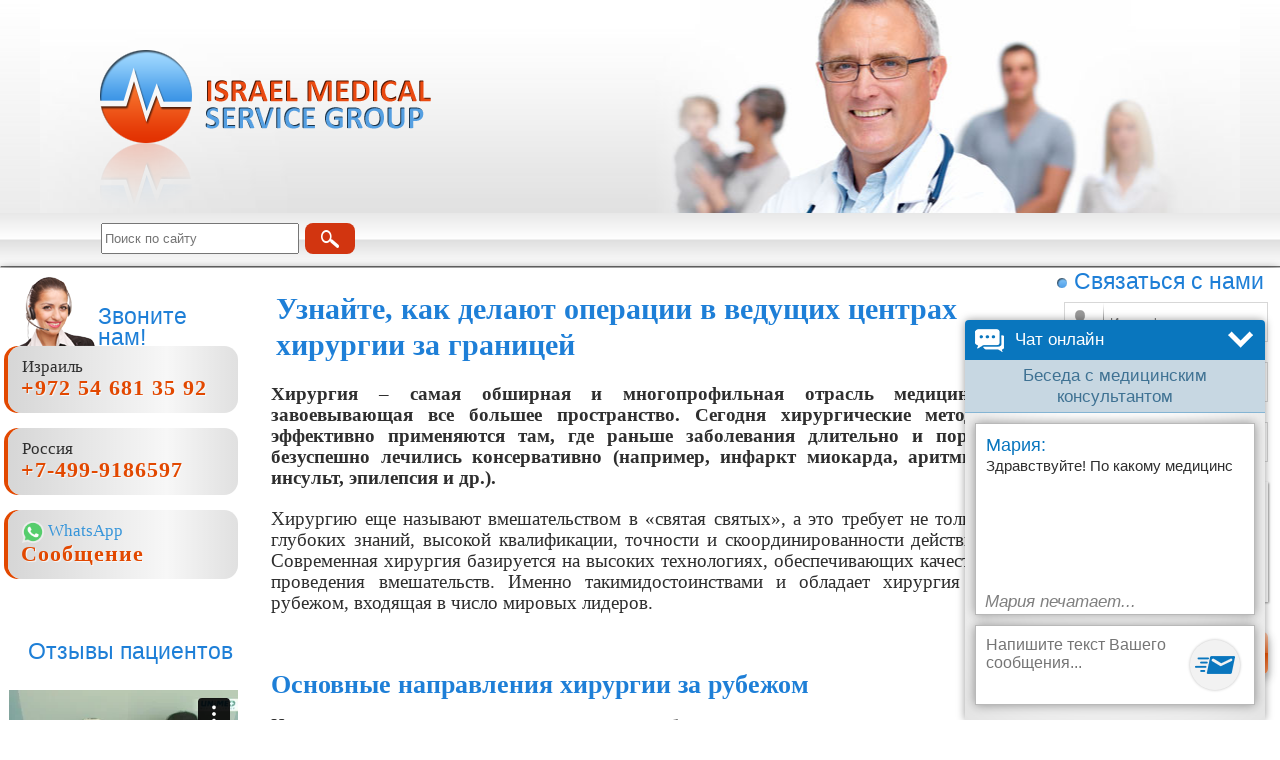

--- FILE ---
content_type: text/html; charset=utf-8
request_url: https://www.medical-service.org/%D0%9E%D1%82%D0%B4%D0%B5%D0%BB%D0%B5%D0%BD%D0%B8%D1%8F/%D1%85%D0%B8%D1%80%D1%83%D1%80%D0%B3%D0%B8%D1%8F
body_size: 29296
content:
<!DOCTYPE html PUBLIC "-//W3C//DTD XHTML+RDFa 1.0//EN"
  "http://www.w3.org/MarkUp/DTD/xhtml-rdfa-1.dtd">
<html xmlns="http://www.w3.org/1999/xhtml" xml:lang="ru" version="XHTML+RDFa 1.0" dir="ltr">

<head profile="http://www.w3.org/1999/xhtml/vocab">
<!-- Google Tag Manager 1-->
<script type="d8650e53d9772ca1be7055ea-text/javascript">(function(w,d,s,l,i){w[l]=w[l]||[];w[l].push({'gtm.start':
new Date().getTime(),event:'gtm.js'});var f=d.getElementsByTagName(s)[0],
j=d.createElement(s),dl=l!='dataLayer'?'&l='+l:'';j.async=true;j.src=
'https://www.googletagmanager.com/gtm.js?id='+i+dl;f.parentNode.insertBefore(j,f);
})(window,document,'script','dataLayer','GTM-5D987Z');</script>
<!-- End Google Tag Manager -->
  <!--[if IE]><![endif]-->
<meta http-equiv="Content-Type" content="text/html; charset=utf-8" />
<link rel="shortcut icon" href="https://www.medical-service.org/sites/default/files/medportal_favicon.ico" type="image/vnd.microsoft.icon" />
<meta name="description" content="Узнайте о новшествах хирургии за рубежом ✔ Пройдите оперативное лечение в ведущих клиниках ✔ Закажите бесплатную консультацию Online" />
<meta name="generator" content="Drupal 7 (http://drupal.org)" />
<link rel="canonical" href="https://www.medical-service.org/%D0%9E%D1%82%D0%B4%D0%B5%D0%BB%D0%B5%D0%BD%D0%B8%D1%8F/%D1%85%D0%B8%D1%80%D1%83%D1%80%D0%B3%D0%B8%D1%8F" />
<link rel="shortlink" href="https://www.medical-service.org/node/391" />
  <title>≡ Хирургия за границей | 104 мировые клиники | Отзывы и цены</title>
  <style type="text/css" media="all">
/* <![CDATA[ */
#autocomplete{border:1px solid;overflow:hidden;position:absolute;z-index:100}#autocomplete ul{list-style:none;list-style-image:none;margin:0;padding:0}#autocomplete li{background:#fff;color:#000;cursor:default;white-space:pre;zoom:1}html.js input.form-autocomplete{background-image:url(https://www.medical-service.org/misc/throbber-inactive.png);background-position:100% center;background-repeat:no-repeat}html.js input.throbbing{background-image:url(https://www.medical-service.org/misc/throbber-active.gif);background-position:100% center}html.js fieldset.collapsed{border-bottom-width:0;border-left-width:0;border-right-width:0;height:1em}html.js fieldset.collapsed .fieldset-wrapper{display:none}fieldset.collapsible{position:relative}fieldset.collapsible .fieldset-legend{display:block}.form-textarea-wrapper textarea{display:block;margin:0;width:100%;-moz-box-sizing:border-box;-webkit-box-sizing:border-box;box-sizing:border-box}.resizable-textarea .grippie{background:#eee url(https://www.medical-service.org/misc/grippie.png) no-repeat center 2px;border:1px solid #ddd;border-top-width:0;cursor:s-resize;height:9px;overflow:hidden}body.drag{cursor:move}.draggable a.tabledrag-handle{cursor:move;float:left;height:1.7em;margin-left:-1em;overflow:hidden;text-decoration:none}a.tabledrag-handle:hover{text-decoration:none}a.tabledrag-handle .handle{background:url(https://www.medical-service.org/misc/draggable.png) no-repeat 6px 9px;height:13px;margin:-.4em .5em;padding:.42em .5em;width:13px}a.tabledrag-handle-hover .handle{background-position:6px -11px}div.indentation{float:left;height:1.7em;margin:-.4em .2em -.4em -.4em;padding:.42em 0 .42em .6em;width:20px}div.tree-child{background:url(https://www.medical-service.org/misc/tree.png) no-repeat 11px center}div.tree-child-last{background:url(https://www.medical-service.org/misc/tree-bottom.png) no-repeat 11px center}div.tree-child-horizontal{background:url(https://www.medical-service.org/misc/tree.png) no-repeat -11px center}.tabledrag-toggle-weight-wrapper{text-align:right}table.sticky-header{background-color:#fff;margin-top:0}.progress .bar{background-color:#fff;border:1px solid}.progress .filled{background-color:#000;height:1.5em;width:5px}.progress .percentage{float:right}.ajax-progress{display:inline-block}.ajax-progress .throbber{background:transparent url(https://www.medical-service.org/misc/throbber-active.gif) no-repeat 0px center;float:left;height:15px;margin:2px;width:15px}.ajax-progress .message{padding-left:20px}tr .ajax-progress .throbber{margin:0 2px}.ajax-progress-bar{width:16em}.container-inline div,.container-inline label{display:inline}.container-inline .fieldset-wrapper{display:block}.nowrap{white-space:nowrap}html.js .js-hide{display:none}.element-hidden{display:none}.element-invisible{position:absolute !important;clip:rect(1px 1px 1px 1px);clip:rect(1px,1px,1px,1px);overflow:hidden;height:1px}.element-invisible.element-focusable:active,.element-invisible.element-focusable:focus{position:static !important;clip:auto;overflow:visible;height:auto}.clearfix:after{content:".";display:block;height:0;clear:both;visibility:hidden}* html .clearfix{height:1%}*:first-child+html .clearfix{min-height:1%}ul.menu{border:none;list-style:none;text-align:left}ul.menu li{margin:0 0 0 .5em}ul li.expanded{list-style-image:url(https://www.medical-service.org/misc/menu-expanded.png);list-style-type:circle}ul li.collapsed{list-style-image:url(https://www.medical-service.org/misc/menu-collapsed.png);list-style-type:disc}ul li.leaf{list-style-image:url(https://www.medical-service.org/misc/menu-leaf.png);list-style-type:square}li.expanded,li.collapsed,li.leaf{padding:.2em .5em 0 0;margin:0}li a.active{color:#000}td.menu-disabled{background:#ccc}ul.inline,ul.links.inline{display:inline;padding-left:0}ul.inline li{display:inline;list-style-type:none;padding:0 .5em}.breadcrumb{padding-bottom:.5em}ul.primary{border-bottom:1px solid #bbb;border-collapse:collapse;height:auto;line-height:normal;list-style:none;margin:5px;padding:0 0 0 1em;white-space:nowrap}ul.primary li{display:inline}
ul.primary li a{background-color:#ddd;border-color:#bbb;border-style:solid solid none solid;border-width:1px;height:auto;margin-right:.5em;padding:0 1em;text-decoration:none}ul.primary li.active a{background-color:#fff;border:1px solid #bbb;border-bottom:1px solid #fff}ul.primary li a:hover{background-color:#eee;border-color:#ccc;border-bottom-color:#eee}ul.secondary{border-bottom:1px solid #bbb;padding:.5em 1em;margin:5px}ul.secondary li{border-right:1px solid #ccc;display:inline;padding:0 1em}ul.secondary a{padding:0;text-decoration:none}ul.secondary a.active{border-bottom:4px solid #999}div.messages{background-position:8px 8px;background-repeat:no-repeat;border:1px solid;margin:6px 0;padding:10px 10px 10px 50px}div.status{background-image:url(https://www.medical-service.org/misc/message-24-ok.png);border-color:#be7}div.status,.ok{color:#234600}div.status,table tr.ok{background-color:#f8fff0}div.warning{background-image:url(https://www.medical-service.org/misc/message-24-warning.png);border-color:#ed5}div.warning,.warning{color:#840}div.warning,table tr.warning{background-color:#fffce5}div.error{background-image:url(https://www.medical-service.org/misc/message-24-error.png);border-color:#ed541d}div.error,.error{color:#8c2e0b}div.error,table tr.error{background-color:#fef5f1}div.error p.error{color:#333}div.messages ul{margin:0 0 0 1em;padding:0}div.messages ul li{list-style-image:none}fieldset{margin-bottom:1em;padding:.5em}form{margin:0;padding:0}hr{border:1px solid gray;height:1px}img{border:0}table{border-collapse:collapse}th{border-bottom:3px solid #ccc;padding-right:1em;text-align:left}tbody{border-top:1px solid #ccc}tr.even,tr.odd{background-color:#eee;border-bottom:1px solid #ccc;padding:.1em .6em}th.active img{display:inline}td.active{background-color:#ddd}.item-list .title{font-weight:700}.item-list ul{margin:0 0 .75em;padding:0}.item-list ul li{margin:0 0 .25em 1.5em;padding:0}.form-item,.form-actions{margin-top:1em;margin-bottom:1em}tr.odd .form-item,tr.even .form-item{margin-top:0;margin-bottom:0;white-space:nowrap}.form-item .description{font-size:.85em}label{display:block;font-weight:700}label.option{display:inline;font-weight:400}.form-checkboxes .form-item,.form-radios .form-item{margin-top:.4em;margin-bottom:.4em}.form-type-radio .description,.form-type-checkbox .description{margin-left:2.4em}input.form-checkbox,input.form-radio{vertical-align:middle}.marker,.form-required{color:#f00}.form-item input.error,.form-item textarea.error,.form-item select.error{border:2px solid red}.container-inline .form-actions,.container-inline.form-actions{margin-top:0;margin-bottom:0}.more-link{text-align:right}.more-help-link{text-align:right}.more-help-link a{background:url(https://www.medical-service.org/misc/help.png) 0 50% no-repeat;padding:1px 0 1px 20px}.item-list .pager{clear:both;text-align:center}.item-list .pager li{background-image:none;display:inline;list-style-type:none;padding:.5em}.pager-current{font-weight:700}#autocomplete li.selected{background:#0072b9;color:#fff}html.js fieldset.collapsible .fieldset-legend{background:url(https://www.medical-service.org/misc/menu-expanded.png) 5px 65% no-repeat;padding-left:15px}html.js fieldset.collapsed .fieldset-legend{background-image:url(https://www.medical-service.org/misc/menu-collapsed.png);background-position:5px 50%}.fieldset-legend span.summary{color:#999;font-size:.9em;margin-left:.5em}tr.drag{background-color:ivory}tr.drag-previous{background-color:#ffd}.tabledrag-toggle-weight{font-size:.9em}body div.tabledrag-changed-warning{margin-bottom:.5em}tr.selected td{background:#ffc}td.checkbox,th.checkbox{text-align:center}.progress{font-weight:700}.progress .bar{background:#ccc;border-color:#666;margin:0 .2em;-moz-border-radius:3px;-webkit-border-radius:3px;border-radius:3px}.progress .filled{background:#0072b9 url(https://www.medical-service.org/misc/progress.gif)}.field .field-label{font-weight:700}.field-label-inline .field-label,.field-label-inline .field-items{float:left}form .field-multiple-table{margin:0}form .field-multiple-table th.field-label{padding-left:0}form .field-multiple-table td.field-multiple-drag{width:30px;padding-right:0}form .field-multiple-table td.field-multiple-drag a.tabledrag-handle{padding-right:.5em}form .field-add-more-submit{margin:.5em 0 0}.node-unpublished{background-color:#fff4f4}.preview .node{background-color:#ffffea}td.revision-current{background:#ffc}@media screen and (min-width:769px){div#contact-bar{position:initial;width:0;background:none;bottom:0;z-index:-1;display:none}}div#contact-bar{position:fixed;width:100%;background:none;bottom:0;z-index:99999}div#contact-bar,div#contact-bar>*{box-sizing:border-box;transition:ease all 1s}.float-bar-content{display:flex;justify-content:center;align-content:center;flex-wrap:wrap;background:rgba(255,255,255,0.95)}.float-bar-content>div{flex:1 1 auto;align-self:center;text-align:center;border-right:1px solid #e4e4e4}
.float-bar-content>div:nth-last-child(1){border:none}.float-bar-content>div:nth-child(1),.float-bar-content>div:nth-child(2){flex:0 0 29%}.float-bar-content>div a{display:block;padding:1.25rem .25rem;width:100%}.float-bar-content>div img{height:21pt !important;width:auto;vertical-align:middle}div#contact_bar_grippie{display:flex;width:100%;flex-wrap:wrap;justify-content:center}.c-bar-grippie-text{background:#54bdc7;text-align:center;color:#fff;flex:1 1 100%;order:2}.c-bar-grippie-content{order:1;background:#2e8d96;flex:0 0 20%;text-align:center;border-radius:6pt 6pt 0 0%}div#contact-bar.c-collapsed #float_contact_bar,#contact-bar.c-collapsed .c-bar-grippie-text{height:0}div#contact_bar_grippie img{max-width:19pt;line-height:0;vertical-align:middle}.c-collapsed-grippie img{transform:rotate(180deg)}.search-form{margin-bottom:1em}.search-form input{margin-top:0;margin-bottom:0}.search-results{list-style:none}.search-results p{margin-top:0}.search-results .title{font-size:1.2em}.search-results li{margin-bottom:1em}.search-results .search-snippet-info{padding-left:1em}.search-results .search-info{font-size:.85em}.search-advanced .criterion{float:left;margin-right:2em}.search-advanced .action{float:left;clear:left}#permissions td.module{font-weight:700}#permissions td.permission{padding-left:1.5em}#permissions tr.odd .form-item,#permissions tr.even .form-item{white-space:normal}#user-admin-settings fieldset .fieldset-description{font-size:.85em;padding-bottom:.5em}#user-admin-roles td.edit-name{clear:both}#user-admin-roles .form-item-name{float:left;margin-right:1em}.password-strength{width:17em;float:right;margin-top:1.4em}.password-strength-title{display:inline}.password-strength-text{float:right;font-weight:700}.password-indicator{background-color:#c4c4c4;height:.3em;width:100%}.password-indicator div{height:100%;width:0;background-color:#47c965}input.password-confirm,input.password-field{width:16em;margin-bottom:.4em}div.password-confirm{float:right;margin-top:1.5em;visibility:hidden;width:17em}div.form-item div.password-suggestions{padding:.2em .5em;margin:.7em 0;width:38.5em;border:1px solid #b4b4b4}div.password-suggestions ul{margin-bottom:0}.confirm-parent,.password-parent{clear:left;margin:0;width:36.3em}.profile{clear:both;margin:1em 0}.profile .user-picture{float:right;margin:0 1em 1em 0}.profile h3{border-bottom:1px solid #ccc}.profile dl{margin:0 0 1.5em}.profile dt{margin:0 0 .2em;font-weight:700}.profile dd{margin:0 0 1em}.views-exposed-form .views-exposed-widget{float:left;padding:.5em 1em 0 0}.views-exposed-form .views-exposed-widget .form-submit{margin-top:1.6em}.views-exposed-form .form-item,.views-exposed-form .form-submit{margin-top:0;margin-bottom:0}.views-exposed-form label{font-weight:700}.views-exposed-widgets{margin-bottom:.5em}.views-align-left{text-align:left}.views-align-right{text-align:right}.views-align-center{text-align:center}.views-view-grid tbody{border-top:none}.view .progress-disabled{float:none}.ctools-locked{color:red;border:1px solid red;padding:1em}.ctools-owns-lock{background:#ffd none repeat scroll 0 0;border:1px solid #f0c020;padding:1em}a.ctools-ajaxing,input.ctools-ajaxing,button.ctools-ajaxing,select.ctools-ajaxing{padding-right:18px !important;background:url(https://www.medical-service.org/sites/all/modules/ctools/images/status-active.gif) right center no-repeat}div.ctools-ajaxing{float:left;width:18px;background:url(https://www.medical-service.org/sites/all/modules/ctools/images/status-active.gif) center center no-repeat}.remote-crm-form .form-item input[type="text"],.remote-crm-form textarea[name="description"]{width:100%;height:40px;background-repeat:no-repeat;padding-left:45px;background-position:4px 0;box-sizing:border-box}.remote-crm-form .form-item input[type="text"]{background-position:4px 0,-100px -100px}.remote-crm-form .form-item input[type="text"].error{background-position:4px -100px,-100px -100px;border:1px solid red}.remote-crm-form .form-item input[type="text"].correct{background-position:4px -150px,right center}.remote-crm-form textarea[name="description"]:focus{background-position:4px -120px}.remote-crm-form .form-item input[name="email"]{background-image:url("https://remoteformsclient.s3.eu-central-1.amazonaws.com/images/cf-mail.png"),url("https://remoteformsclient.s3.eu-central-1.amazonaws.com/images/check.png")}.remote-crm-form .form-item input[name="fullname"]{background-image:url("https://remoteformsclient.s3.eu-central-1.amazonaws.com/images/cf-name.png"),url("https://remoteformsclient.s3.eu-central-1.amazonaws.com/images/check.png")}.remote-crm-form .form-item input[name="mobile_phone"]{background-image:url("https://remoteformsclient.s3.eu-central-1.amazonaws.com/images/cf-cell.png"),url("https://remoteformsclient.s3.eu-central-1.amazonaws.com/images/check.png")}.remote-crm-form .form-item input[name="phone"]{background-image:url("https://remoteformsclient.s3.eu-central-1.amazonaws.com/images/cf-cell.png"),url("https://remoteformsclient.s3.eu-central-1.amazonaws.com/images/check.png")}
.remote-crm-form textarea[name="description"]{background-image:url("https://remoteformsclient.s3.eu-central-1.amazonaws.com/images/cf-msg.png");height:120px}.remote-crm-form .country-code-field-wrapper input[type="text"]{height:40px;box-sizing:border-box}.remote-crm-form .country-code-field-wrapper input[type="text"].correct{background-image:url("https://remoteformsclient.s3.eu-central-1.amazonaws.com/images/check.png");background-size:25%;background-repeat:no-repeat;background-position:right center}.remote-crm-form .form-submit{min-width:150px}.remote-crm-form .form-item{margin-top:0}.phone-wrapper{max-width:68% !important;float:left;margin-left:4px}.country-code-field-wrapper{float:left}.sidebar .remote-crm-form{padding:10px}input.error{border:2px solid red}.block .remote-sliding-form{position:fixed;top:-1000px;background:#f1f1f1;padding:20px;text-align:center;border-radius:12px;border:1px rgba(17,17,17,0.64) solid;box-shadow:#000 1px 1px 11px 1px;z-index:100}#remote-form-overlay{display:none}.black-overlay{background:rgba(0,0,0,0.7);width:100%;position:fixed;top:0;left:0;z-index:99;display:block !important}#remote-form-close-button{position:absolute;top:0;right:0;background:url("https://remoteformsclient.s3.eu-central-1.amazonaws.com/images/close-button.png");width:30px;height:30px;cursor:pointer}img.remote-callback-close-button{cursor:pointer;position:absolute;top:5px;right:5px}.remote-form-loader{border:5px solid #fff;border-radius:50%;border-top:5px solid #3498db;width:10px;height:10px;-webkit-animation:spin 2s linear infinite;animation:spin 2s linear infinite;display:inline-block;position:relative;left:25px}.remote-form-wait{padding-left:35px}@-webkit-keyframes spin{0%{-webkit-transform:rotate(0deg)}100%{-webkit-transform:rotate(360deg)}}@keyframes spin{0%{transform:rotate(0deg)}100%{transform:rotate(360deg)}}div#remoteformserver-callback-form{position:fixed;left:35%;z-index:9999999;background:#ececec;padding:20px 0;border-radius:5px;box-shadow:0px 10px 15px rgba(0,0,0,0.2)}div#remoteformserver-callback-form:after{content:"";clear:both;display:block;visibility:hidden}div#remoteformserver-callback-form input[type="submit"]{width:25%;border-radius:0 5px 5px 0;line-height:38px;border:0;background:#49b9c7;color:#fff;text-transform:uppercase;box-shadow:none}div#remoteformserver-callback-form input[type="text"]{width:65%;border-radius:5px 0 0 5px;text-indent:10px;margin:10px 0;border:none}div#remoteformserver-callback-form input{box-shadow:4px 10px 15px #0000004a}div#remoteformserver-callback-form input[type="text"]:focus{background:#555;color:#fff;outline:none;transition:ease all .5s}@media screen and (max-width:768px){div#remoteformserver-callback-form input{width:80% !important;margin:20px 0;border-radius:5px !important}div#remoteformserver-callback-form{width:90%;left:20px;background:#ececec url(https://remoteformsclient.s3.eu-central-1.amazonaws.com/images/onco-doc-i.png) no-repeat 87% 0%;background-size:33%}form#remoteformserver-remote-webform-4 h3{text-transform:uppercase;max-width:80%;font-weight:600}div#remoteformserver-callback-form input[type="text"]{height:60px}}#remoteformserver-callback-form{display:none}div#remoteformserver-callback-form{background:#fff;position:fixed;z-index:9999999;left:5%;max-width:90%;text-align:center;padding:10px 0;border-radius:5px;box-shadow:0 5px 10px #00000054;min-width:initial !important;width:initial !important}div#remoteformserver-callback-form input[type="submit"]{margin:20px 0;background:#57cac0;border:none;border-radius:5px;text-transform:uppercase;font-size:17px;padding:10px 10px;color:#fff;box-shadow:0px 2px 5px #00000029}div#remoteformserver-callback-form input[type="text"]{font-size:16px !important;text-indent:5px;border-radius:3px !important;padding:20px 0 !important;color:#444;width:100% !important}div#remoteformserver-callback-form #order-close{background:url("https://remoteformsclient.s3.eu-central-1.amazonaws.com/images/close-button.png");width:30px;height:30px;top:-10px;right:-10px;position:absolute;cursor:pointer}@media screen and (min-width:1001px){#block-crmphones-crmphones{display:none !important}}@media screen and (max-width:1000px){#block-crmphones-crmphones{display:block !important}}#block-crmphones-crmphones{color:#fff;clear:both;left:0;top:50px;position:fixed;z-index:5;width:100%;box-shadow:2px 1px 2px #000}#block-crmphones-crmphones #callback-form .form-item-phone-number label span.form-required{display:none}#crmphones-callback-form .intl-tel-input .flag-dropdown{left:15px}#block-crmphones-crmphones .crmphone-hidden-numbers{background:rgba(255,255,255,0.95);position:absolute;top:50px;width:100%;padding:10px 10px 0;border-bottom:3px solid #2098df;box-shadow:0 0 10px rgba(0,0,0,0.8);z-index:-1}#block-crmphones-crmphones .crmphone.first{padding:0;background:#549acc;height:55px}#block-crmphones-crmphones .crmphone.first a{text-decoration:none;color:#fff;font-size:26px !important;height:50px;line-height:50px;display:block;text-align:center}
#block-crmphones-crmphones #crmphone-dropbtn{background:#3678a7 url("https://remoteformsclient.s3.eu-central-1.amazonaws.com/images/arrow.png");background-size:15px;background-position:center;background-repeat:no-repeat;width:19%;height:50px;float:right;position:relative;z-index:100;max-width:60px}#crmphones-callback #callback-title,#block-crmphones-crmphones #crmphone-dropbtn{cursor:pointer}#crmphones-click2call{width:70%;float:left;font-size:26px !important}#block-crmphones-crmphones #crmphones-callback{width:30%;padding:5px 0 0;float:right;background:#ff9800;text-shadow:0 2px rgba(0,0,0,0.18);text-transform:uppercase;text-align:center;font-weight:400;line-height:20px;height:50px;font-size:26px !important}#block-crmphones-crmphones #callback-form{position:absolute;right:0;top:50px;width:100%;background:rgba(240,243,245,0.95);padding:0;box-shadow:0 0 10px #000;color:#000;text-shadow:none;z-index:-1;opacity:1;-webkit-transition:all 200ms ease-in-out;-moz-transition:all 200ms ease-in-out;-ms-transition:all 200ms ease-in-out;-o-transition:all 200ms ease-in-out;transition:all 200ms ease-in-out}.unimed-phone-field,.unimed-phone-country-field{background:#fff;height:40px;margin:0;border:1px solid rgba(0,0,0,0.41);max-width:350px;font-size:20px !important}.unimed-phone-field{width:100%}#block-crmphones-crmphones #callback-form label[for="edit-phone-number"]{display:block;line-height:35px;font-size:1.15em !important;font-weight:700;margin:20px 0}#block-crmphones-crmphones .intl-tel-input{margin:20px 0 0}div#callback-form .form-submit{width:100%;padding:10px 0;background:#ff9800;color:#fff;font-size:26px !important;text-transform:uppercase;text-shadow:1px 1px 2px rgba(0,0,0,0.33);font-family:inherit;max-width:65%;margin:15px auto}#crmphones-click2call .crmphone-country-icon,#crmphones-click2call .crmphone-number{display:inline}#block-crmphones-crmphones .crmphone-hidden-numbers .phone-link{text-align:center;display:block;text-decoration:none;margin-bottom:5px;border-bottom:1px solid #dedede;padding:10px 0;font-size:18px !important;color:#000}#block-crmphones-crmphones .fill-phone-order{font-weight:700;font-size:1em !important;padding:10px 0}#block-crmphones-crmphones .fill-phone-order-country{font-size:.93em !important;padding:7px 10%;font-weight:300}#block-crmphones-crmphones .crmphone-hidden-numbers .crmphone:last-of-type a.phone-link{border:0}#block-crmphones-crmphones .crmphones-element-invisble{display:none;opacity:0 !important}#crmphones-click2call .crmphone-country-icon{vertical-align:sub;margin-right:3px}#remoteformserver-remote-webform-3 input[type="text"]{padding-left:0}@media screen and (max-width:370px){input#edit-phone-number{font-size:1em !important}}@media screen and (max-width:350px){#block-crmphones-crmphones .crmphone.first a{font-size:.6em !important}}input.unimed-phone-country-field.form-text.required{border-top-left-radius:5px;border-bottom-left-radius:5px;width:15%}input#edit-phone-number{border-top-right-radius:5px;border-bottom-right-radius:5px;width:80%}@media screen and (max-width:650px){#block-crmphones-crmphones #crmphones-callback{font-size:1.25em !important;font-weight:600}}@media screen and (max-width:510px){.block-remoteformsclient div#callback-title{font-size:16px !important;line-height:17px !important}form#remoteformserver-remote-webform-1>div{line-height:1.5;max-width:90%;margin:0 auto}#callback-form input.form-submit{display:block}.block-remoteformsclient #callback-form input#edit-phone-number{font-weight:100 !important;font-size:15px !important}#crmphones-click2call{width:60%}#block-crmphones-crmphones #crmphones-callback{width:40%;font-size:1em !important}}@media screen and (max-width:420px){#block-crmphones-crmphones .crmphone.first a{font-size:.6em !important}div#callback-form .form-submit{font-size:1em !important}}div#remoteformserver-callback-form input[type="submit"]{width:100% !important;max-width:initial !important;display:block !important}.responsive-menus.responsified{clear:both;width:100%}.responsive-menus.responsified span.toggler{padding:1px;display:block;background:#333;color:#fff;border-radius:5px;box-shadow:2px 2px 2px #000;font-size:1.35em;text-align:center;cursor:pointer;outline:none}.responsive-menus.responsified.responsive-toggled span.toggler{border-bottom-left-radius:0;border-bottom-right-radius:0;border-bottom:1px solid #bbb}.responsive-menus.responsified .responsive-menus-simple{display:none;width:100%;background:#333;border-bottom-right-radius:4px;border-bottom-left-radius:4px;box-shadow:2px 2px 2px #000}.responsive-menus.responsified.responsive-toggled .responsive-menus-simple,.responsive-menus.responsified.responsive-toggled .responsive-menus-simple ul{display:block;padding:0;margin:0}.responsive-menus.responsified.responsive-toggled.absolute{position:relative;z-index:999}.responsive-menus.responsified.responsive-toggled.absolute .responsive-menus-simple{position:absolute;z-index:999;top:auto}.responsive-menus.responsified .responsive-menus-simple li{width:100%;display:block;padding:0;margin:0;clear:both;list-style:none}.responsive-menus.responsified .responsive-menus-simple li a{color:#fff;display:block;padding:1em 5%;margin:0;text-align:left;color:#fff;border-bottom:1px solid #bbb;border-bottom:1px solid rgba(255,255,255,0.5);text-decoration:none;text-transform:uppercase}.responsive-menus.responsified .responsive-menus-simple>li.last a{border-bottom:none}.responsive-menus.responsified .responsive-menus-simple li ul li a{padding:1em 0 1em 10%}.responsive-menus.responsified .responsive-menus-simple li ul li ul li a{padding:1em 0 1em 15%}
.responsive-menus.responsified .responsive-menus-simple li ul{display:block !important;visibility:visible !important;margin:0;padding:0}.responsive-menus span.toggler{display:none}html,body,div,span,applet,object,iframe,h1,h2,h3,h4,h5,h6,p,blockquote,pre,a,abbr,acronym,address,big,cite,code,del,dfn,em,font,img,ins,kbd,q,s,samp,small,strike,strong,sub,sup,tt,var,b,u,i,center,dl,dt,dd,ol,ul,li,fieldset,form,label,legend,table,caption,tbody,tfoot,thead,tr,th,td{margin:0;padding:0;border:0;font-size:1.02em;vertical-align:baseline;background:transparent;box-sizing:border-box}body{line-height:1}.form-submit{cursor:pointer;top:-31px;left:70px}ol,ul{list-style:none}blockquote,q{quotes:none}blockquote:before,blockquote:after,q:before,q:after{content:'';content:none}ins{text-decoration:none}del{text-decoration:line-through}table{border-collapse:collapse;border-spacing:0;width:100%}.container-12,.container-16{margin-left:auto;margin-right:auto;width:960px}.grid-1,.grid-2,.grid-3,.grid-4,.grid-5,.grid-6,.grid-7,.grid-8,.grid-9,.grid-10,.grid-11,.grid-12,.grid-13,.grid-14,.grid-15,.grid-16{display:inline;float:left;position:relative;margin-left:10px;margin-right:10px}.container-16 .grid-4{width:220px}.container-16 .grid-8{width:460px}.container-16 .grid-12{width:700px}.container-16 .grid-16{width:940px}.alpha{margin-left:0}.omega{margin-right:0}.container-16 .grid-1{width:40px}.container-16 .grid-2{width:100px}.container-16 .grid-3{width:160px}.container-16 .grid-5{width:280px}.container-16 .grid-6{width:340px}.container-16 .grid-7{width:400px}.container-16 .grid-9{width:520px}.container-16 .grid-10{width:580px}.container-16 .grid-11{width:640px}.container-16 .grid-13{width:760px}.container-16 .grid-14{width:820px}.container-16 .grid-15{width:880px}.container-16 .prefix-4{padding-left:240px}.container-16 .prefix-8{padding-left:480px}.container-16 .prefix-12{padding-left:720px}.container-16 .prefix-1{padding-left:60px}.container-16 .prefix-2{padding-left:120px}.container-16 .prefix-3{padding-left:180px}.container-16 .prefix-5{padding-left:300px}.container-16 .prefix-6{padding-left:360px}.container-16 .prefix-7{padding-left:420px}.container-16 .prefix-9{padding-left:540px}.container-16 .prefix-10{padding-left:600px}.container-16 .prefix-11{padding-left:660px}.container-16 .prefix-13{padding-left:780px}.container-16 .prefix-14{padding-left:840px}.container-16 .prefix-15{padding-left:900px}.container-16 .suffix-4{padding-right:240px}.container-16 .suffix-8{padding-right:480px}.container-16 .suffix-12{padding-right:720px}.container-16 .suffix-1{padding-right:60px}.container-16 .suffix-2{padding-right:120px}.container-16 .suffix-3{padding-right:180px}.container-16 .suffix-5{padding-right:300px}.container-16 .suffix-6{padding-right:360px}.container-16 .suffix-7{padding-right:420px}.container-16 .suffix-9{padding-right:540px}.container-16 .suffix-10{padding-right:600px}.container-16 .suffix-11{padding-right:660px}.container-16 .suffix-13{padding-right:780px}.container-16 .suffix-14{padding-right:840px}.container-16 .suffix-15{padding-right:900px}.container-16 .push-4{left:240px}.container-16 .push-8{left:480px}.container-16 .push-12{left:720px}.container-16 .push-1{left:60px}.container-16 .push-2{left:120px}.container-16 .push-3{left:180px}.container-16 .push-5{left:300px}.container-16 .push-6{left:360px}.container-16 .push-7{left:420px}.container-16 .push-9{left:540px}.container-16 .push-10{left:600px}.container-16 .push-11{left:660px}.container-16 .push-13{left:780px}.container-16 .push-14{left:840px}.container-16 .push-15{left:900px}.container-16 .pull-4{left:-240px}.container-16 .pull-8{left:-480px}.container-16 .pull-12{left:-720px}.container-16 .pull-1{left:-60px}.container-16 .pull-2{left:-120px}.container-16 .pull-3{left:-180px}.container-16 .pull-5{left:-300px}.container-16 .pull-6{left:-360px}.container-16 .pull-7{left:-420px}.container-16 .pull-9{left:-540px}.container-16 .pull-10{left:-600px}.container-16 .pull-11{left:-660px}.container-16 .pull-13{left:-780px}.container-16 .pull-14{left:-840px}.container-16 .pull-15{left:-900px}hr{border-color:#ccc;border-style:solid;border-width:1px 0 0;clear:both;height:0}h1{font-size:25px;padding-left:30px}h2{font-size:23px}h3{font-size:21px}h4{font-size:19px}h5{font-size:17px}h6{font-size:15px}ol{list-style:decimal inside}ul{list-style:square}p,dl,hr,h1,h2,h3,h4,h5,h6,ol,ul,pre,table,address,fieldset{margin-bottom:20px}.column,.node,.comment,.block{margin-bottom:1.5em}div.admin-panel{padding:0}div.admin-panel .body{padding:0 !important}div.admin .left,div.admin .right{width:50%;margin-left:0;margin-right:0}div.admin .right .admin-panel{margin-left:10px}body{background:#fff;color:#2f2f2f;line-height:1.2;font-family:Arial,Helvetica,'Liberation Sans',FreeSans,sans-serif;background:-moz-linear-gradient(top,rgba(0,0,0,0) 0%,rgba(153,153,153,0.65) 100%);background:-webkit-linear-gradient(top,rgba(0,0,0,0) 0%,rgba(153,153,153,0.65) 100%);background:linear-gradient(to bottom,rgba(0,0,0,0) 0%,rgba(153,153,153,0.65) 100%);filter:progid:DXImageTransform.Microsoft.gradient(startColorstr='#00000000',endColorstr='#a6999999',GradientType=0);background-attachment:fixed}a,a:link,a:active,a:visited{color:#3896da;text-decoration:underline}a:hover{text-decoration:none}a:focus,:focus,*:focus{outline:0}img{height:auto !important}#menu-line{height:107px;position:absolute;top:172px;right:0;left:0;width:100%;z-index:0}#head-pic{background:url(https://www.medical-service.org/sites/all/themes/medportal/i/header_bg.jpg) no-repeat center 0;position:absolute;top:0;right:0;left:0;width:100%;z-index:0;height:401px;max-width:1200px;margin:auto}
#site-header{position:relative;z-index:1;height:auto;width:100%}#header{width:1000px;margin:0 auto;position:relative}#page,#footer,#oute_footer{clear:both}#page{width:100%;position:relative;z-index:0;font-family:calibri;box-shadow:0px 4px 11px #000;top:-5px;max-width:1400px;background:#fff}#main{overflow:hidden;margin-top:60px}#sidebar-right,#sidebar-left{width:18%;margin:0 8px;display:block}#sidebar-right{float:right;margin-right:-1px;padding:3px}.sidebar .block h2,.node h2.title{color:#1e7fd7;font-weight:400;margin:0 0 10px;font-family:"Microsoft Sans Serif",sans-serif}.sidebar .block h2{background:url(https://www.medical-service.org/sites/all/themes/medportal/i/block_bullet.png) no-repeat 3px 7px;padding-left:20px;float:left}.mobile-show{display:none}#footer{background:#40aefa;background:-moz-linear-gradient(top,#40aefa 0%,#2182d9 100%);background:-webkit-gradient(linear,left top,left bottom,color-stop(0%,#40aefa),color-stop(100%,#2182d9));background:-webkit-linear-gradient(top,#40aefa 0%,#2182d9 100%);background:-o-linear-gradient(top,#40aefa 0%,#2182d9 100%);background:-ms-linear-gradient(top,#40aefa 0%,#2182d9 100%);background:linear-gradient(to bottom,#40aefa 0%,#2182d9 100%);filter:progid:DXImageTransform.Microsoft.gradient(startColorstr='#40aefa',endColorstr='#2182d9',GradientType=0);box-shadow:inset 1px 1px 1px rgba(0,0,0,0.5);-webkit-box-shadow:inset inset 1px 1px 1px rgba(0,0,0,0.5);margin:0 auto;width:100%;max-width:1400px;margin-top:-28px;position:relative;min-height:50px;border-bottom-left-radius:30px;border-bottom-right-radius:20px;margin-bottom:35px;box-shadow:0px 4px 7px #000}div#footer-region .block{float:left;padding:0 10px}div#footer-region li a{background:none;box-shadow:none !important;color:#fff;font-size:14px;padding:2px 0}div#footer-region li{list-style:none}#footer-region{width:100%;margin:0 auto;padding:8px 0 5px 10px}#footer-region h2,div#block-webform-client-block-529 h2{margin-bottom:10px;color:#fff;font-size:20px;text-shadow:1px 1px 1px #000;background:none;float:none;padding-left:0}#outer_footer{background:#f0f9ff;background:-moz-linear-gradient(top,#f0f9ff 0%,#e5e5e5 100%);background:-webkit-gradient(linear,left top,left bottom,color-stop(0%,#f0f9ff),color-stop(100%,#e5e5e5));background:-webkit-linear-gradient(top,#f0f9ff 0%,#e5e5e5 100%);background:-o-linear-gradient(top,#f0f9ff 0%,#e5e5e5 100%);background:-ms-linear-gradient(top,#f0f9ff 0%,#e5e5e5 100%);background:linear-gradient(to bottom,#f0f9ff 0%,#e5e5e5 100%);filter:progid:DXImageTransform.Microsoft.gradient(startColorstr='#f0f9ff',endColorstr='#e5e5e5',GradientType=0);height:auto;color:gray;border-top:4px solid #e24800;min-height:70px}#outer_footer .block{margin:0 auto;width:100%;padding-top:10px;text-align:center;color:#fff;font-family:verdana,arial,sans-serif;font-size:14px}#main-content{width:60%;float:left}#search-box{width:100%;margin:0 auto;display:inline-block;float:none !important;max-width:1200px}#search-box .form-submit{border:medium none;float:right;position:absolute;display:block;text-indent:-80px;width:30px;top:11px;left:174px;height:30px;border-radius:20px;background-image:url(https://www.medical-service.org/sites/all/themes/medportal/i/search_icon.png);background-color:#4299e7;background-repeat:no-repeat;background-position:6px 7px}#search-box .form-item{background:#fff;border:0 none;font-size:17px;height:34px;margin:7px 2px 0 10px;padding:3px 0 0;position:relative;width:197px;color:#787878;font-style:italic;display:block;border-radius:20px;-webkit-box-shadow:inset 1px 1px 1px 0px rgba(0,0,0,0.5);box-shadow:inset 1px 1px 1px 0px rgba(0,0,0,0.5)}#search-box .form-text{background:none repeat scroll 0 0 transparent;border:0 none;margin-left:0;width:150px;font-size:17px;color:#787878;font-style:italic;font-family:Tahoma,Helvetica,'Liberation Sans',FreeSans,sans-serif;position:absolute;left:12px}#branding{height:200px}#block-block-1{width:340px;height:114px;position:absolute;top:60px;right:-16px}#block-block-1 p{font-size:25px;color:#fff;text-shadow:0px 1px 4px #000}#block-block-1 a{font-size:25px;color:#fff;text-shadow:0px 1px 4px #000;text-decoration:none}#site-menu{display:block;float:none;margin:0 auto 11px;width:0;height:50px;line-height:50px}ul.main-menu{overflow:hidden;position:relative;z-index:2}#site-menu li{float:left;display:inline;padding:0}#site-menu li a{color:#fff;font-size:17px;text-decoration:none;float:left;display:inline;margin:0 10px;font-family:"Mircosoft Sans Serif",sans-serif;padding:0}#site-menu li.menu-1317,#site-menu li.menu-1318{float:right}#site-menu li.menu-1317 a,#site-menu li.menu-1318 a{margin:0 10px}#site-menu li.menu-1317 a{width:197px}#site-menu li.menu-1318 a{margin-right:0}
#site-menu li a:hover,#site-menu li a.active{background:none;color:#f53039}.front #main-in{padding:0 25px 0 30px}#main-in{padding:0 25px}#main-in .content p{text-align:justify}.view-med-serv .views-row,.view-categories .views-row{padding:0 0 25px}.view-med-serv .views-field-title,.view-categories .views-field-title,.search-results .title{padding:0 0 8px}.view-med-serv .views-field-title a,.view-categories .views-field-title a,.search-results .title a{color:#2f2f2f;font-size:17px;text-decoration:none;font-style:italic}.view-med-serv .views-field-title a:hover,.view-categories .views-field-title a:hover,.search-results .title a:hover{color:#3795d8}.view-med-serv .views-field-body p,.view-categories .views-field-body p{margin:0}#main-content{margin-top:63px}#page-title{color:#1e7fd7;font-size:30px;font-weight:700;padding:0 30px}.sidebar .block .content ul{padding:0;margin:0;line-height:1}#page .sidebar .block .content li,#page #sidebar-left #block-menu-menu-medicineabroad li.last{list-style-image:none;list-style:none;padding:0;margin:0 0 2px;overflow:hidden;clear:both;text-align:left}#sidebar-left .content li.last a:hover,.sidebar .views-field-nothing a:hover,.sidebar .views-field-view-node a:hover{color:#3795d8}.webform-client-form .form-text,.sidebar .form-text{border:1px solid #d7d7d7;background:#fff url(https://www.medical-service.org/sites/all/themes/medportal/i/fline.png) repeat-x 0 bottom;width:190px;height:21px;padding:1px}.node .webform-client-form textarea,.node .webform-client-form .form-text{width:465px}.webform-client-form label,.sidebar label,#footer label,#footer th{color:#898989;font-weight:400;font-family:"Microsoft Sans Serif",sans-serif;padding:0 0 4px}.form-item{margin:20px 0}.sidebar .view-med-serv{padding:0}.sidebar .views-field-nothing,.sidebar .views-field-view-node{padding-left:130px}.sidebar .views-field-view-node{padding:11px 0 10px 2px}#page #sidebar-right .all-videos-link{display:block;text-align:right;color:#5b5a5a;padding:11px 0 0}.sidebar .views-field-title{font-style:italic;color:#6d6d6d}#block-block-4 p{margin:0}.ul.links li.first{padding-left:0}#block-menu-menu-categories{margin:0 0 32px}#block-menu-menu-categories h2{margin-bottom:13px}#block-webform-client-block-6 h2{color:#0765a8;font-size:22px;font-weight:700;margin-bottom:4px}#block-menu-menu-hospitals{margin:0 0 20px}#block-menu-menu-medicineabroad{margin:0 0 58px}#block-views-med_serv-block_1 h2,#block-views-news-block_1 h2{margin:0 0 15px}#block-views-news-block_1 h2,#block-block-3 h2,#block-block-4 h2{margin-left:-3px}#block-views-news-block_1{margin:0 0 29px}#block-block-3{margin:0 0 35px}#block-webform-client-block-6{margin:0 0 1px}#block-block-4 h2,#block-block-3 h2{margin-bottom:12px}#block-block-3 img{border:2px solid #d5d5d5}#block-block-4 img{border:2px solid #111}#footer .webform-client-form{float:none;overflow:hidden}#footer label,#footer th{color:#fff;font-family:Verdana,Arial,sans-serif;padding:0 0 4px}#footer .group-left-fieldset{float:left;display:inline;margin:42px 20px 0 0}#footer .form-text{width:100%;height:35px;margin:auto;box-shadow:2px 2px 5px rgba(0,0,0,0.38);border:1px solid #597fa5;max-width:470px}#footer .form-submit:hover{background-position:0 0}#footer #edit-field-subject-0-value{height:27px;line-height:27px}#footer textarea{height:145px;resize:none;width:100%;font-family:inherit;margin:auto;box-shadow:2px 2px 5px rgba(0,0,0,0.38);max-width:520px;border:1px solid #597fa5;max-width:470px}#footer .group-central-fieldset,#footer #field-upload-files-items{float:left;margin:0 0 16px}.webform-client-form #edit-actions{clear:both}#edit-field-subject-0-value-wrapper{margin:6px 0 10px}#footer #field-upload-files-items{margin:47px 0 0 7px;overflow:hidden}#footer th{padding:0 0 7px 10px;border:none}#footer #field-upload-files-items tbody,#footer #field-upload-files-items .uploadify-buttons,#footer fieldset.collapsible,#footer fieldset legend,#edit-field-message-0-value-wrapper label,#footer .button_browse .text,#footer #uploadify-field-upload-files-queue{display:none !important}#footer #field-upload-files-items .form-item{width:186px;height:85px}#footer #field-upload-files-items .button_browse{background:url(https://www.medical-service.org/sites/all/themes/medportal/i/ch_file2.png) no-repeat 0 0;width:186px;height:75px;margin:0;cursor:pointer}#footer #field-upload-files-items .form-item .form-file{opacity:0;cursor:pointer !important;height:45px}#footer #field-upload-files-items .button_browse:hover{background-position:0 -103px;cursor:pointer}#uploadify-field-upload-filesUploader{width:186px;height:75px}#uploadify-field-upload-files{display:block !important;opacity:0;height:75px;font-size:70px}#footer div.webform-component-textarea .form-item{position:relative}#footer div.webform-component-textarea .form-item span{position:absolute;top:16px;left:5px;font-family:verdana,arial,helvetica,sans-serif;font-style:italic;color:#b1b1b1}
.marker,.form-required{color:#fe0000}#footer table{margin:0}#webform-component-left-fieldset .form-item{margin:5px 0}.meta .links li.first{padding-left:0;display:none}.node .meta{padding:0 0 10px}.front .node img{border:2px solid #d6d6d6}.front .node .more-link{color:#a0a0a0}.messages ul{padding:0 0 10px;margin:0}.messages li{list-style:none}div.messages{margin:20px;padding:10px}div.error{border:1px solid #fe0000;background:none}.form-item input.error,.form-item textarea.error,.form-item select.error{border:1px solid #fe0000}.status{border:1px solid #d7d7d7;background:none}#footer fieldset#webform-component-left-fieldset{width:240px;float:left;margin:40px 20px 0 90px}#footer fieldset#webform-component-left-fieldset div.webform-component input{width:235px}#footer fieldset#webform-component-central-fieldset input#edit-submitted-central-fieldset-subject{width:595px}#front-banner{margin-top:-40px;margin-left:20px}#webform-client-form-9 .captcha{color:#fff;margin-bottom:20px;margin-left:90px;width:300px}#chat-iframe{z-index:9999;position:fixed;bottom:-500px;right:10px}.draggable a.tabledrag-handle{cursor:move;float:left;height:1.7em;margin:-.4em 0 -.4em -.5em;padding:.42em 1.5em .42em .5em;text-decoration:none}#block-crmform-2 h2{display:none;font-size:0}label[for="edit-search-theme-form-1"]{display:none}.view-id-related_articles ul li{font-weight:400 !important}.rewritable-view{margin:5px 2px;padding:5px 15px}.view-id-hosp_view.view-display-id-page_1{text-align:justify}div.site-logo{width:100%;height:auto;margin:40px auto 0 auto;max-width:1100px}div.search-box-wrapper{float:left;width:100%;position:relative;text-align:center;background:#e8e8e8;background:-moz-linear-gradient(top,#e8e8e8 0%,#fff 49%,#dfdfdf 51%,#fff 100%);background:-webkit-gradient(linear,left top,left bottom,color-stop(0%,#e8e8e8),color-stop(49%,#fff),color-stop(51%,#dfdfdf),color-stop(100%,#fff));background:-webkit-linear-gradient(top,#e8e8e8 0%,#fff 49%,#dfdfdf 51%,#fff 100%);background:-o-linear-gradient(top,#e8e8e8 0%,#fff 49%,#dfdfdf 51%,#fff 100%);background:-ms-linear-gradient(top,#e8e8e8 0%,#fff 49%,#dfdfdf 51%,#fff 100%);background:linear-gradient(to bottom,#e8e8e8 0%,#fff 49%,#dfdfdf 51%,#fff 100%);filter:progid:DXImageTransform.Microsoft.gradient(startColorstr='#e8e8e8',endColorstr='#ffffff',GradientType=0);box-shadow:1px 1px 1px rgba(0,0,0,0.5);-webkit-box-shadow:1px 1px 1px rgba(0,0,0,0.5);height:53px;margin-bottom:7px}span#logo{margin:10px 0 0 10px}div.phone_banner{display:inline-block;width:100%}div.phone-row{display:inline-block;width:100%;padding:15px 5px;margin:0 0 10px;background:gray;border-radius:14px;box-shadow:-4px 0px 0px #e24800;-webkit-box-shadow:-4px 0px 0px #e24800;background:#d6d6d6;background:-moz-linear-gradient(left,#d6d6d6 0%,#f7f7f7 69%,#e0e0e0 100%);background:-webkit-gradient(linear,left top,right top,color-stop(0%,#d6d6d6),color-stop(69%,#f7f7f7),color-stop(100%,#e0e0e0));background:-webkit-linear-gradient(left,#d6d6d6 0%,#f7f7f7 69%,#e0e0e0 100%);background:-o-linear-gradient(left,#d6d6d6 0%,#f7f7f7 69%,#e0e0e0 100%);background:-ms-linear-gradient(left,#d6d6d6 0%,#f7f7f7 69%,#e0e0e0 100%);background:linear-gradient(to right,#d6d6d6 0%,#f7f7f7 69%,#e0e0e0 100%);filter:progid:DXImageTransform.Microsoft.gradient(startColorstr='#d6d6d6',endColorstr='#e0e0e0',GradientType=1)}div.phone-num{float:left;font-size:22px;margin:0 0 0 8px;color:#e24800;font-weight:700;text-shadow:1px 1px 1px rgba(255,255,255,0.8);letter-spacing:1px}div.phone-title{float:left;width:100%;margin:-5px 0 0 9px;font-size:17px}#block-block-32 h2{background:url(https://www.medical-service.org/sites/all/themes/medportal/i/contact_woman.png) no-repeat 10px 0px !important;height:70px;margin:8px 0 0;padding:30px 0 0 90px}div#block-block-30{background:#40aefa;background:-moz-linear-gradient(top,#40aefa 0%,#2182d9 100%);background:-webkit-gradient(linear,left top,left bottom,color-stop(0%,#40aefa),color-stop(100%,#2182d9));background:-webkit-linear-gradient(top,#40aefa 0%,#2182d9 100%);background:-o-linear-gradient(top,#40aefa 0%,#2182d9 100%);background:-ms-linear-gradient(top,#40aefa 0%,#2182d9 100%);background:linear-gradient(to bottom,#40aefa 0%,#2182d9 100%);filter:progid:DXImageTransform.Microsoft.gradient(startColorstr='#40aefa',endColorstr='#2182d9',GradientType=0);padding:12px;border-radius:15px;height:450px;overflow:hidden;box-shadow:inset 1px 1px 1px rgba(0,0,0,0.5);-webkit-box-shadow:inset 1px 1px 1px rgba(0,0,0,0.5)}div#block-block-30 h2{color:#fff;padding:0;background:none;text-shadow:1px 1px 1px rgba(0,0,0,0.5);font-size:15px}.block ul>li>a{float:left;width:91%;margin:0 0 2px 3px;padding:10px 5px 10px 10px;text-decoration:none;color:#5a5a5a;background:#e8e8e8;background:-moz-linear-gradient(left,#e8e8e8 0%,#fff 100%);background:-webkit-gradient(linear,left top,right top,color-stop(0%,#e8e8e8),color-stop(100%,#fff));background:-webkit-linear-gradient(left,#e8e8e8 0%,#fff 100%);background:-o-linear-gradient(left,#e8e8e8 0%,#fff 100%);background:-ms-linear-gradient(left,#e8e8e8 0%,#fff 100%);background:linear-gradient(to right,#e8e8e8 0%,#fff 100%);filter:progid:DXImageTransform.Microsoft.gradient(startColorstr='#e8e8e8',endColorstr='#ffffff',GradientType=1);border-radius:8px;box-shadow:-2px 0px 0px rgba(34,137,185,1);-webkit-box-shadow:-2px 0px 0px rgba(34,137,185,1)}
#sidebar-left .block ul>li>a:hover,#sidebar-right .block ul>li>a:hover{box-shadow:-2px 0px 0px #e24800;-webkit-box-shadow:-2px 0px 0px #e24800;background:#e0bbaa;background:-moz-linear-gradient(left,#e0bbaa 0%,#fff 100%);background:-webkit-gradient(linear,left top,right top,color-stop(0%,#e0bbaa),color-stop(100%,#fff));background:-webkit-linear-gradient(left,#e0bbaa 0%,#fff 100%);background:-o-linear-gradient(left,#e0bbaa 0%,#fff 100%);background:-ms-linear-gradient(left,#e0bbaa 0%,#fff 100%);background:linear-gradient(to right,#e0bbaa 0%,#fff 100%);filter:progid:DXImageTransform.Microsoft.gradient(startColorstr='#e0bbaa',endColorstr='#ffffff',GradientType=1)}.block ul>li.leaf.last>a{background:#4096ee;background:-moz-linear-gradient(left,#4096ee 0%,#7abcff 100%);background:-webkit-gradient(linear,left top,right top,color-stop(0%,#4096ee),color-stop(100%,#7abcff));background:-webkit-linear-gradient(left,#4096ee 0%,#7abcff 100%);background:-o-linear-gradient(left,#4096ee 0%,#7abcff 100%);background:-ms-linear-gradient(left,#4096ee 0%,#7abcff 100%);background:linear-gradient(to right,#4096ee 0%,#7abcff 100%);filter:progid:DXImageTransform.Microsoft.gradient(startColorstr='#4096ee',endColorstr='#7abcff',GradientType=1);color:#fff}.block ul>li.leaf.last>a:hover{color:#fff !important}#main-content ul li{margin:0;font-weight:400;text-align:left !important;list-style:none;background:url(https://www.medical-service.org/sites/all/themes/medportal/i/check-icon.jpg) no-repeat 0px 0px;padding:8px 0 0 22px;background-size:13px 12px;background-position:3px 12px}div#main-content div.node h1{float:left;width:88%;margin:0 0 20px 30px;background:#e5e5e5;background:-moz-linear-gradient(left,#e5e5e5 0%,#f0f9ff 100%);background:-webkit-gradient(linear,left top,right top,color-stop(0%,#e5e5e5),color-stop(100%,#f0f9ff));background:-webkit-linear-gradient(left,#e5e5e5 0%,#f0f9ff 100%);background:-o-linear-gradient(left,#e5e5e5 0%,#f0f9ff 100%);background:-ms-linear-gradient(left,#e5e5e5 0%,#f0f9ff 100%);background:linear-gradient(to right,#e5e5e5 0%,#f0f9ff 100%);filter:progid:DXImageTransform.Microsoft.gradient(startColorstr='#e5e5e5',endColorstr='#f0f9ff',GradientType=1);padding:9px;border-radius:10px;box-shadow:-3px 0px 0px rgba(81,157,255,1);font-size:19px}#main-content h2{font-size:26px;color:#1e7fd7}div#outer_footer a span,div#outer_footer span,div#outer_footer p{color:#353535 !important}div#outer_footer a{text-decoration:none !important}div.node .field-field-doctor-image{float:left;margin:0 10px 10px 0}div.view-Doctors .views-field-field-doctor-image-fid img{width:50px;height:50px}div.view-Doctors .views-field-field-doctor-image-fid{float:left;margin-right:5px}div.view-Doctors .views-row{margin-bottom:15px;clear:both}div.view-Doctors .view-footer{clear:both}div.view-Doctors-page .views-field-field-doctor-image-fid{float:left;margin:0 10px 10px 0}div.view-Doctors-page .views-row{clear:both;margin-bottom:15px}#block-locale-0{position:absolute;top:0;left:0}#block-locale-0 li a{width:inherit !important}#block-locale-0 li{list-style-type:none}#block-locale-0 h2,#mobile-form,.mobile-show{display:none}#main-in .node,#main-in .block,.sidebar .block{font-size:17px;line-height:21px;color:#2f2f2f}.views-field.views-field-field-doctor-image img{width:100%;float:left;margin:7px;border:1px solid rgba(0,0,0,0.26)}.views-field.views-field-field-doctor-image{width:60px}div.view-Doctors .views-row{margin-bottom:10px;clear:both;background:#d4e9f3;min-height:74px;margin-right:10px;border-radius:5px;border-right:2px solid #1e7fd7;font-size:12.9px}div#block-search-form{position:relative;top:178px;right:330px;padding:5px}input#edit-search-block-form--2{height:25px;width:14%;min-width:190px}input#edit-submit,input#edit-submit--2{padding:8px;width:3%;text-indent:999999px;background:#d23510 url(https://www.medical-service.org/sites/all/themes/medportal/i/search.png) no-repeat center;border:none;border-radius:8px;min-width:50px}.video-container{position:relative;padding-bottom:56.25%;padding-top:35px;height:0;overflow:hidden}.video-container iframe{position:absolute;top:0;left:0;width:100%;height:100%}div#block-block-28 h2,div#block-block-27 h2{float:none}#sidebar-right img,#sidebar-left img{width:100%;height:64px}#block-block-5 p{padding:8px;margin-bottom:0}.field-item.even a{float:none;background:none;box-shadow:none;color:#469af0;font-weight:700;text-decoration:none;padding-left:0}div#block-webform-client-block-529{background:#56a3f1;padding:3px;width:100%;max-width:190px;height:400px;margin:5px auto;text-align:center;box-shadow:0px 1px 5px rgba(0,0,0,0.63)}div#block-webform-client-block-529 input{height:30px;width:100%;max-width:170px;box-shadow:1px 1px 2px rgba(0,0,0,0.49);border:none}
textarea#edit-submitted-description,.form-textarea-wrapper textarea{height:140px;width:100%;margin:auto;box-shadow:1px 1px 2px rgba(0,0,0,0.39);border:none;font-family:arial,sans-serif}textarea{resize:none}input.webform-submit.button-primary.form-submit{color:#fff;font-weight:700;font-size:15px;text-shadow:1px 1px 1px #000;background:#e24800;width:100%;border-radius:3px;border:none}div#block-webform-client-block-528{width:100%;max-width:560px;margin:auto;text-align:center;height:auto;padding:10px}div#block-webform-client-block-528 input.webform-submit.button-primary.form-submit{max-width:150px;padding:10px}img#mobile-logo-img{width:100%;height:auto;max-width:130px;padding:5px}div#block-webform-client-block-530{width:90%;margin:50px auto;text-align:center;position:relative;top:20px;background:#fff;padding:25px;margin-bottom:50px;box-shadow:0px 2px 6px 0px rgba(0,0,0,0.56);border-top:2px solid #469af0}form#webform-client-form-530 input{height:35px;width:90%;box-shadow:1px 3px 2px rgba(0,0,0,0.08)}div#block-webform-client-block-530 textarea{width:100%;border:1px solid #d7d7d7;box-shadow:1px 3px 2px rgba(0,0,0,0.08);max-width:90%}div#block-webform-client-block-530 h2{color:#469af0}div#mobile-header{position:fixed;z-index:10;background:#fff;width:100%;height:50px;top:0;left:0;box-shadow:1px 1px 5px rgba(0,0,0,0.5)}div#mobile-logo{float:left}div#rm-removed h2{display:none}input#edit-submitted-fullname,input#edit-submitted-fullname--2,input#edit-submitted-fullname--3,input#edit-submitted-fullname--4{background:#fff url(https://www.medical-service.org/sites/all/themes/medportal/i/cf-name.png) no-repeat;background-position:10px -2px;text-indent:50px}input#edit-submitted-phone,input#edit-submitted-phone--2,input#edit-submitted-phone--3,input#edit-submitted-phone--4{background:#fff url(https://www.medical-service.org/sites/all/themes/medportal/i/cf-phone.png) no-repeat;background-position:10px -3px;text-indent:50px}input#edit-submitted-email,input#edit-submitted-email--2,input#edit-submitted-email--3,input#edit-submitted-email--4{background:#fff url(https://www.medical-service.org/sites/all/themes/medportal/i/cf-mail.png) no-repeat;background-position:10px -3px;text-indent:50px}textarea#edit-submitted-description,textarea#edit-submitted-description--2,textarea#edit-submitted-description--3,textarea#edit-submitted-description--4{background:#fff url(https://www.medical-service.org/sites/all/themes/medportal/i/cf-msg.png) no-repeat;background-position:10px 17px;padding-left:60px}div#block-block-27 h2{background:none}input#edit-submitted-fullname:focus,input#edit-submitted-fullname--2:focus,input#edit-submitted-fullname--3:focus,input#edit-submitted-fullname--4:focus{background-position:10px -52px}input#edit-submitted-phone:focus,input#edit-submitted-phone--2:focus,input#edit-submitted-phone--3:focus,input#edit-submitted-phone--4:focus{background-position:10px -53px}input#edit-submitted-email:focus,input#edit-submitted-email--2:focus,input#edit-submitted-email--3:focus,input#edit-submitted-email--4:focus{background-position:10px -53px}textarea#edit-submitted-description:focus,textarea#edit-submitted-description--2:focus,textarea#edit-submitted-description--3:focus,textarea#edit-submitted-description--4:focus{background-position:10px -103px}span.field-content{font-size:1em}.field.field-name-field-doctor-name.field-type-text.field-label-above{display:none}div#block-block-36{position:fixed;top:300px;left:-128px;transform:rotate(270deg);float:left;-webkit-border-radius:5px;-moz-border-radius:5px;border-radius:5px;padding:0;-webkit-box-shadow:1px 1px 8px 0 rgba(50,50,50,0.75);-moz-box-shadow:1px 1px 8px 0 rgba(50,50,50,0.75);box-shadow:1px 1px 8px 0 rgba(50,50,50,0.75);z-index:16;background:#feccb1;background:-moz-linear-gradient(top,rgba(254,204,177,1) 0%,rgba(241,116,50,1) 50%,rgba(234,85,7,1) 51%,rgba(251,149,94,1) 100%);background:-webkit-linear-gradient(top,rgba(254,204,177,1) 0%,rgba(241,116,50,1) 50%,rgba(234,85,7,1) 51%,rgba(251,149,94,1) 100%);background:linear-gradient(to bottom,rgba(254,204,177,1) 0%,rgba(241,116,50,1) 50%,rgba(234,85,7,1) 51%,rgba(251,149,94,1) 100%);filter:progid:DXImageTransform.Microsoft.gradient(startColorstr='#feccb1',endColorstr='#fb955e',GradientType=0)}a.popup-webform.side-cta{color:#fff;text-decoration:none;font-size:21px;text-decoration:none;font-weight:700;display:inline-block;text-transform:uppercase;text-shadow:-2px 1px 2px rgba(0,0,0,0.45);padding:14px 20px}a.popup-webform.side-cta:after{content:url(https://www.medical-service.org/sites/all/themes/medportal/i/envelope-cta.png);display:inline-block;width:37px;height:28px;transform:rotate(90deg);left:3px;top:7px;position:relative}#free-consult-wrapper{position:fixed;top:-750px;left:0;z-index:700;width:100%;-webkit-transition:all .5s;transition:all .5s}.screen-center{top:50% !important;margin-top:-220px}div#block-webform-client-block-531{max-width:490px;position:relative;margin:auto;background:#93cede;background:-moz-linear-gradient(top,rgba(147,206,222,1) 0%,rgba(117,189,209,1) 41%,rgba(73,165,191,1) 100%);background:-webkit-linear-gradient(top,rgba(147,206,222,1) 0%,rgba(117,189,209,1) 41%,rgba(73,165,191,1) 100%);background:linear-gradient(to bottom,rgba(147,206,222,1) 0%,rgba(117,189,209,1) 41%,rgba(73,165,191,1) 100%);filter:progid:DXImageTransform.Microsoft.gradient(startColorstr='#93cede',endColorstr='#49a5bf',GradientType=0);padding:20px;text-align:center;border-radius:12px;border:1px rgba(17,17,17,0.64) solid;box-shadow:#000 1px 1px 11px 1px;margin:auto}
#order-close{background:url(https://www.medical-service.org/sites/all/themes/medportal/i/close-button.png);width:30px;height:30px;bottom:-10px;right:-10px;position:absolute;cursor:pointer}form#webform-client-form-531 input{max-width:440px !important}div#block-webform-client-block-531 input.webform-submit.button-primary.form-submit{padding:10px;width:50%}a.popup-webform.content-cta,a.content-cta{display:inline-block;color:#fff;text-decoration:none;background:#feccb1;background:-moz-linear-gradient(top,rgba(254,204,177,1) 0%,rgba(241,116,50,1) 50%,rgba(234,85,7,1) 51%,rgba(251,149,94,1) 100%);background:-webkit-linear-gradient(top,rgba(254,204,177,1) 0%,rgba(241,116,50,1) 50%,rgba(234,85,7,1) 51%,rgba(251,149,94,1) 100%);background:linear-gradient(to bottom,rgba(254,204,177,1) 0%,rgba(241,116,50,1) 50%,rgba(234,85,7,1) 51%,rgba(251,149,94,1) 100%);filter:progid:DXImageTransform.Microsoft.gradient(startColorstr='#feccb1',endColorstr='#fb955e',GradientType=0);text-align:center;font-weight:700;text-transform:uppercase;-webkit-border-radius:5px;-moz-border-radius:5px;border-radius:5px;text-shadow:1px 1px 5px rgba(0,0,0,0.72);border:2px solid #ccc;-webkit-box-shadow:0 5px 10px 0 rgba(50,50,50,0.45);-moz-box-shadow:0 5px 10px 0 rgba(50,50,50,0.45);box-shadow:0 5px 10px 0 rgba(50,50,50,0.45);padding:10px 15px 10px 30px;font-size:20px;line-height:34px;border:0;position:relative;margin:10px 0;-webkit-transition:all 150ms ease-in-out;-moz-transition:all 150ms ease-in-out;-ms-transition:all 150ms ease-in-out;-o-transition:all 150ms ease-in-out;transition:all 150ms ease-in-out}a.popup-webform.content-cta:hover{top:3px;-webkit-box-shadow:0 3px 10px 0 rgba(50,50,50,0.45);-moz-box-shadow:0 3px 10px 0 rgba(50,50,50,0.45);box-shadow:0 3px 10px 0 rgba(50,50,50,0.45)}a.popup-webform.content-cta:before{content:url(https://www.medical-service.org/sites/all/themes/medportal/i/arrow-cta-left.png);height:34px;line-height:34px;display:inline-block;float:right;margin-right:0;margin-left:9px}#mobile-search-block{display:none;width:90%;height:90px;background:#fcfdff;margin:0 auto;position:relative;box-shadow:0px 1px 5px #ababab;padding:0 10px;margin-top:-10px;clear:both}div#block-multiblock-1{position:relative;top:55px;width:100%}input#edit-search-block-form--4{width:75%;height:25px;border-radius:5px;border:1px solid #bfbfbf;float:left}input#edit-submit--3{width:25%;height:30px;background:#a7c4e2 url(/sites/all/themes/medportal/i/search.png) no-repeat;text-indent:999px;background-position:center;border-radius:5px;border:none;float:right}td,tr,th{border:1px solid #000;padding:9px;text-align:center}table{width:100%}input:focus::-webkit-input-placeholder{color:transparent}input:focus:-moz-placeholder{color:transparent}input:focus::-moz-placeholder{color:transparent}input:focus:-ms-input-placeholder{color:transparent}textarea:focus::-webkit-input-placeholder{color:transparent}textarea:focus:-moz-placeholder{color:transparent}textarea:focus::-moz-placeholder{color:transparent}textarea:focus:-ms-input-placeholder{color:transparent}div#mobile-search-block .form-submit{padding:7px;width:5%;border:0;border-radius:8px;min-width:60px;float:right}.responsive-menus.responsified .responsive-menus-simple li a{font-size:.9em}#block-crmphones-crmphones #crmphones-callback{font-size:14px !important;font-weight:100 !important;background:#e36b04 !important}.field-items table td{border:1px solid rgba(0,0,0,0.16);width:75%}.field-items table{width:100%}tr.table-head{color:#fff;background:#888}.page-node-62 .field-items img{width:100%;height:auto}.remote-crm-form .form-submit{text-decoration:none;color:#fff;background:#feccb1;background:-moz-linear-gradient(top,rgba(254,204,177,1) 0%,rgba(241,116,50,1) 50%,rgba(234,85,7,1) 51%,rgba(251,149,94,1) 100%);background:-webkit-linear-gradient(top,rgba(254,204,177,1) 0%,rgba(241,116,50,1) 50%,rgba(234,85,7,1) 51%,rgba(251,149,94,1) 100%);background:linear-gradient(to bottom,rgba(254,204,177,1) 0%,rgba(241,116,50,1) 50%,rgba(234,85,7,1) 51%,rgba(251,149,94,1) 100%);filter:progid:DXImageTransform.Microsoft.gradient(startColorstr='#feccb1',endColorstr='#fb955e',GradientType=0);text-align:center;font-weight:700;text-transform:uppercase;-webkit-border-radius:5px;-moz-border-radius:5px;border-radius:5px;text-shadow:1px 1px 5px rgba(0,0,0,0.72);border:2px solid #ccc;-webkit-box-shadow:0 5px 10px 0 rgba(50,50,50,0.45);-moz-box-shadow:0 5px 10px 0 rgba(50,50,50,0.45);box-shadow:0 5px 10px 0 rgba(50,50,50,0.45);padding:10px 15px;font-size:14px;line-height:22px;border:0;margin:10px 0;-webkit-transition:all 150ms ease-in-out;-moz-transition:all 150ms ease-in-out;-ms-transition:all 150ms ease-in-out;-o-transition:all 150ms ease-in-out;transition:all 150ms ease-in-out;width:100%}
.region.region-mobile-form{width:90%;margin:0 auto;box-shadow:0 4px 11px #000;padding:15px 15px;margin-bottom:23px}.region.region-mobile-form h2{color:#1e7fd7;font-size:30px;font-weight:700}body .phone-wrapper{float:right;margin-left:4px;width:80%}.mobile-show .country-code-field-wrapper{float:left;width:12%}.node .webform-client-form textarea,.node .webform-client-form .form-text{width:100%}.responsive-menus.responsified span.toggler{padding:10px 20px}body #block-crmphones-crmphones .crmphone.first{height:50px}input#remote-crm-form-callback-form-country-code{padding:0}.remote-crm-form .form-item input{text-indent:45px;padding-left:0 !important}div#block-block-40 img{width:100%;height:auto}div#block-block-40{position:fixed;top:155px;left:0;z-index:999;max-width:175px}div#block-block-41{text-align:center}img.wapp-image{max-width:22px;vertical-align:middle}.whatsapp-contact-wrapper.mobile-show a{font-size:55px;display:inline-block;padding:0;border-radius:50%;height:60px;width:60px;vertical-align:top;position:fixed;bottom:10px;left:10px;z-index:999}ul.pager li,ul.pager li a{margin:0 !important;background:none !important;border:none !important;display:inline !important;float:none;box-shadow:none}body.node-type-encyclopedia{background:#444;font-family:Times New Roman,serif}div#main-content.wiki-content{margin:45pt auto;float:none;background:#fff;max-width:1024px}div#main-content.wiki-content p{font-size:14pt}.view-id-Doctors.view-display-id-block_2 .view-content{display:flex;flex-wrap:wrap}.view-id-Doctors.view-display-id-block_2 .doctors-grid{flex:1 1 18%;text-align:center;box-shadow:0px 4px 7px rgba(0,0,0,0.12);margin:0 1%;padding:1rem 0 0;border-radius:3pt;border:1px solid #e7e7e7}.doctor-path a{display:block;font-size:10pt;color:#fff !important;background:#d23510 !important;border-radius:0 0 3pt 3pt;padding:.25rem 0 .5rem}.view-id-Doctors.view-display-id-block_2 .view-footer p{text-align:center !important;padding:1rem 0}.doctor-name div{font-size:10pt}.doctor-img img{max-width:50pt}.box{padding:1rem;font-size:11pt;color:#777;box-shadow:0px 7px 11px rgba(0,0,0,0.09);margin-bottom:1.5rem;border-radius:3px}.box-title a{color:#1e7fd7;font-size:14pt;font-weight:600;display:block}.faq .card div,.faq div,.faq-update .faq-answer{display:none}.faq div:nth-child(2),.faq-update>div:nth-child(1)>div{display:block}.faq h3,.faq-update h3{border-bottom:1px solid #eaeaea;margin:0;cursor:pointer}.faq-update h3{font-size:12.5pt}.faq-update .faq-answer,.faq-update h3{padding:.3rem}.faq-update .faq-answer{font-size:11pt;background:#eee}.faq-update{border:1px solid #ddd;box-shadow:0px 7px 15px rgba(0,0,0,0.08)}c@media screen and (max-width:1200px){#page,#footer{width:90%}.field-item.even img{width:100% !important;height:auto !important}}@media screen and (max-width:1066px){div#block-webform-client-block-529 h2{font-size:16px}.view-id-Doctors.view-display-id-block_2 .doctors-grid{flex-grow:1 1 48%;margin-top:1rem}}@media screen and (max-width:963px){#sidebar-right{display:none}#main-content{width:70%}#sidebar-left{width:22%}}@media screen and (max-width:900px){div#block-block-36{display:none}}@media screen and (max-width:768px){div#footer-region .block{float:none;display:block;width:100%}}@media screen and (max-width:700px){#block-crmphones-crmphones .crmphone.first a{font-size:.6em !important}#sidebar-left,#unimed-crm-chat,#unimed-crm-chat-image,#block-search-form,#site-header,#head-pic,#block-webform-client-block-528,.online-chat-button.classic-chat-button,.tagove-livechat-widget{display:none}#main{margin-top:0}div#inner-content{margin-top:-50px}#mobile-search-block{margin:70px auto 20px;display:block}div#block-webform-client-block-530{margin:-30px auto 50px auto}#main-content{width:100%;margin-top:100px}.field-item.even img{width:100% !important;height:auto !important}.mobile-show,#mobile-form{display:block}#page{border-top:3px solid #469af0}.search-box-wrapper{display:none}.mobilebottom{margin-top:0 !important}.ratings IMG{width:60% !important;height:auto !important}.mobile-hide{display:none}.mobile-show{display:block}}@media screen and (max-width:450px){.view-id-Doctors.view-display-id-block_2 .doctors-grid{flex:1 1 100%}a.popup-webform.content-cta{font-size:14px}#main-in,#page-title{padding:0 25px}div#asheville-element-tagline-content{line-height:1}}@media screen and (max-width:350px){img.asheville-element-image-output{max-width:120px !important;margin:0 auto}div#asheville-element-title-content span{font-size:18px !important}div#asheville-element-tagline-content span{font-size:17px !important}
img.asheville-element-image-output{max-width:120px !important;margin:-40px auto -20px}}form .txt{width:170px !important;background:url("/sites/all/themes/medportal/i/fline.png") repeat-x scroll 0 bottom #fff;border:1px solid #d7d7d7;height:21px;padding:1px}form .label{color:#898989;font-family:"Microsoft Sans Serif",sans-serif;font-weight:400;padding:0 0 4px;font-size:14px !important}form .reg{color:#fe0000}form .bottomButton input{background:url("/sites/all/themes/medportal/i/sendus.png") no-repeat scroll 0 0 transparent;border:0 none;display:block;font-size:0;height:77px;line-height:0;margin:19px 0 0 5px;overflow:hidden;text-indent:-9999em;width:171px;cursor:pointer}form textarea.txt{resize:none}#txtFormHeader{border:none}
/* ]]> */
</style>
  
  <script type="d8650e53d9772ca1be7055ea-text/javascript">
    // (function (w, d, s, l, i) {
    //   w[l] = w[l] || [];
    //   w[l].push({
    //     'gtm.start': new Date().getTime(),
    //     event: 'gtm.js'
    //   });
    //   var f = d.getElementsByTagName(s)[0],
    //     j = d.createElement(s),
    //     dl = l != 'dataLayer' ? '&l=' + l : '';
    //   j.async = true;
    //   j.src =
    //     'https://www.googletagmanager.com/gtm.js?id=' + i + dl;
    //   f.parentNode.insertBefore(j, f);
    // })(window, document, 'script', 'dataLayer', 'GTM-5D987Z');

    setTimeout(() => {
      // loadjscssfile("https://fonts.googleapis.com/css2?family=Roboto:wght@400;700&display=swap", "css");
      // loadjscssfile("https://d1azc1qln24ryf.cloudfront.net/147386/Cpack/style-cf.css", "css");
    }, 20);

    function loadjscssfile(filename, filetype) {
      if (filetype=="js"){
        var fileref = document.createElement('script');
        fileref.setAttribute("type","text/javascript");
        fileref.setAttribute("defer src", filename);
      }
      else if (filetype=="css"){
        var fileref = document.createElement("link");
        fileref.setAttribute("rel", "stylesheet");
        fileref.setAttribute("type", "text/css");
        fileref.setAttribute("href", filename);
      }
      document.getElementsByTagName("head")[0].appendChild(fileref);
    }

    // window.addEventListener(
    //   "mousemove",
    //   () => {
    //     loadjscssfile("https://d1azc1qln24ryf.cloudfront.net/147386/Cpack/style-cf.css", "css");
    //     // loadIcoMoon();
    //   },
    //   {once: true}
    // );
    // window.addEventListener(
    //   "scroll",
    //   () => {
    //     loadjscssfile("https://d1azc1qln24ryf.cloudfront.net/147386/Cpack/style-cf.css", "css");
    //     // loadIcoMoon();
    //   },
    //   {once: true}
    // );
    window.addEventListener("load", check_img);

    function check_img() {
      setTimeout(() => {
        const blMenu = document.querySelector('#mobile-header .mobile-nav');
        blMenu.removeAttribute('style');
        const bgImg = document.querySelectorAll('[data-style');
        bgImg.forEach((el) => {
          el.setAttribute('style', el.dataset.style);
          el.removeAttribute('data-style');
        });
      }, 20);
    }
  </script>

  <meta name="viewport" content="width=device-width, initial-scale=1">

  <!--<script type="text/javascript">(window.Image ? (new Image()) : document.createElement('img')).src = location.protocol + '//vk.com/rtrg?r=jNf9q2*CFC1v0RFyuD3rPoAbcP1QUdHrBNaVETOzg1X1WiuUS0CLtAW8PAbsTzGo2o7peWgc1Up0DyEoHvCNvyWZDRLI5ZChjHj4fs/*Kd8nHRBwgRpO5mJ8H6MrhAZZCzcV88YGGjxvxQatBTGW4dYSiEVn2gbjeXdrEGzw*Bw-&pixel_id=1000065455';</script>-->
    </head>
<body class="html not-front not-logged-in no-sidebars page-node page-node- page-node-391 node-type-departments i18n-ru" >
<!-- Google Tag Manager (noscript) -->
<noscript><iframe src="https://www.googletagmanager.com/ns.html?id=GTM-5D987Z"
height="0" width="0" style="display:none;visibility:hidden"></iframe></noscript>
<!-- End Google Tag Manager (noscript) -->
  <div id="skip-link">
    <a href="#main-content" class="element-invisible element-focusable">Skip to main content</a>
  </div>
    <div id="mobile-header" class="mobile-show">
    <div id="mobile-logo">
        <a href="/"><img src="/sites/all/themes/medportal/i/mobile_logo.png" id="mobile-logo-img" /></a>
    </div>
    <div class="mobile-nav">
        
    </div>
      <div class="region region-mobile-header">
    <div id="block-menu-menu-mobile-menu" class="block block-menu">

    <h2>Главное меню</h2>
  
  <div class="content">
    <ul class="menu"><li class="first leaf"><a href="/" title="">Главная</a></li>
<li class="leaf"><a href="/%D0%9E%D1%82%D0%B4%D0%B5%D0%BB%D0%B5%D0%BD%D0%B8%D1%8F/%D0%BE%D1%84%D1%82%D0%B0%D0%BB%D1%8C%D0%BC%D0%BE%D0%BB%D0%BE%D0%B3%D0%B8%D1%8F" title="">Офтальмология</a></li>
<li class="leaf"><a href="/%D0%9E%D1%82%D0%B4%D0%B5%D0%BB%D0%B5%D0%BD%D0%B8%D1%8F/%D0%B3%D0%B5%D1%80%D0%BE%D0%BD%D1%82%D0%BE%D0%BB%D0%BE%D0%B3%D0%B8%D1%8F" title="">Геронтология</a></li>
<li class="leaf"><a href="/%D0%9E%D1%82%D0%B4%D0%B5%D0%BB%D0%B5%D0%BD%D0%B8%D1%8F/%D1%8D%D0%BD%D0%B4%D0%BE%D0%BA%D1%80%D0%B8%D0%BD%D0%BE%D0%BB%D0%BE%D0%B3%D0%B8%D1%8F" title="">Эндокринология</a></li>
<li class="leaf"><a href="/%D0%9E%D1%82%D0%B4%D0%B5%D0%BB%D0%B5%D0%BD%D0%B8%D1%8F/%D0%B3%D0%B0%D1%81%D1%82%D1%80%D0%BE%D1%8D%D0%BD%D1%82%D0%B5%D1%80%D0%BE%D0%BB%D0%BE%D0%B3%D0%B8%D1%8F" title="">Гастроэнтерология</a></li>
<li class="last leaf"><a href="/%D0%BA%D0%BB%D0%B8%D0%BD%D0%B8%D0%BA%D0%B8-%D0%B8%D0%B7%D1%80%D0%B0%D0%B8%D0%BB%D1%8F" title="">Клиники Израиля</a></li>
</ul>  </div>
</div>
  </div>
</div>
 <div id="mobile-search-block" class="mobile-search">
          <div class="region region-mobile-search">
    <div id="block-multiblock-1" class="block block-multiblock block-search block-search-form-instance">

    
  <div class="content">
    <form onsubmit="if (!window.__cfRLUnblockHandlers) return false; if(this.search_block_form.value==&#039;Search&#039;){ alert(&#039;Please enter a search&#039;); return false; }" action="/%D0%9E%D1%82%D0%B4%D0%B5%D0%BB%D0%B5%D0%BD%D0%B8%D1%8F/%D1%85%D0%B8%D1%80%D1%83%D1%80%D0%B3%D0%B8%D1%8F" method="post" id="search-block-form-2" accept-charset="UTF-8" data-cf-modified-d8650e53d9772ca1be7055ea-=""><div><div class="container-inline">
      <h2 class="element-invisible">Search form</h2>
    <div class="form-item form-type-textfield form-item-search-block-form">
  <label class="element-invisible" for="edit-search-block-form--4">Search </label>
 <input title="Enter the terms you wish to search for." onfocus="if (!window.__cfRLUnblockHandlers) return false; if (this.value == &#039;Search&#039;) {this.value = &#039;&#039;;}" placeholder="Поиск по сайту" type="text" id="edit-search-block-form--4" name="search_block_form" value="" size="15" maxlength="128" class="form-text" data-cf-modified-d8650e53d9772ca1be7055ea-="" />
</div>
<div class="form-actions form-wrapper" id="edit-actions--2"><input type="submit" id="edit-submit--2" name="op" value="Search" class="form-submit" /></div><input type="hidden" name="form_build_id" value="form-VmSywM6cR35ns6WeytckcCpgGV8ku3-7yoTaLTSfmzc" />
<input type="hidden" name="form_id" value="search_block_form" />
</div>
</div></form>  </div>
</div>
  </div>
			</div>
<div id="menu-line">&nbsp;</div>
<div id="head-pic">&nbsp;</div>
    <div id="site-header" class="clear-block">
			<div class="site-logo">
                <span id="logo" class="grid-5 alpha"><a href="/"><img src="https://www.medical-service.org/sites/default/files/medportal_logo_0.png" title="logo" /></a></span>
			</div>
			<div id="header">
					<div id="site-slogan" class="grid-3 omega"></div>
				</div>
				<div id="mission">
									</div>
					  <div class="region region-header">
    <div id="block-search-form" class="block block-search">

    
  <div class="content">
    <form onsubmit="if (!window.__cfRLUnblockHandlers) return false; if(this.search_block_form.value==&#039;Search&#039;){ alert(&#039;Please enter a search&#039;); return false; }" action="/%D0%9E%D1%82%D0%B4%D0%B5%D0%BB%D0%B5%D0%BD%D0%B8%D1%8F/%D1%85%D0%B8%D1%80%D1%83%D1%80%D0%B3%D0%B8%D1%8F" method="post" id="search-block-form" accept-charset="UTF-8" data-cf-modified-d8650e53d9772ca1be7055ea-=""><div><div class="container-inline">
      <h2 class="element-invisible">Search form</h2>
    <div class="form-item form-type-textfield form-item-search-block-form">
  <label class="element-invisible" for="edit-search-block-form--2">Search </label>
 <input title="Enter the terms you wish to search for." onfocus="if (!window.__cfRLUnblockHandlers) return false; if (this.value == &#039;Search&#039;) {this.value = &#039;&#039;;}" placeholder="Поиск по сайту" type="text" id="edit-search-block-form--2" name="search_block_form" value="" size="15" maxlength="128" class="form-text" data-cf-modified-d8650e53d9772ca1be7055ea-="" />
</div>
<div class="form-actions form-wrapper" id="edit-actions"><input type="submit" id="edit-submit" name="op" value="Search" class="form-submit" /></div><input type="hidden" name="form_build_id" value="form-adSWr1xrEXYDxcgqx-w7W615n2Aci-Yn9GeSTqaiZZo" />
<input type="hidden" name="form_id" value="search_block_form" />
</div>
</div></form>  </div>
</div>
  </div>
		</div>
		<div id="inner-page-search"><div class="search-box-wrapper">
					<div id="search-box" class="grid-6 prefix-10"></div>
		</div>
</div>
  <div id="page" class="container-16 clear-block">
    <div id="main" class="column">
         <div id="sidebar-left" class="column sidebar region grid-3">
        <div class="region region-left">
    <div id="block-block-32" class="block block-block">

    <h2>Звоните нам!</h2>
  
  <div class="content">
    <div class="phone_banner clearfix">
    <div class="phone-row">
        <div class="phone-title">Израиль</div>
        <div class="phone-num">+972 54 681 35 92</div>
    </div>
    <div class="phone-row">
        <div class="phone-title">Россия</div>
        <div class="phone-num">+7-499-9186597</div>
    </div>
    <a class="wapp-link" href="https://api.whatsapp.com/send?phone=972546813592">
     <div class="phone-row wapp-phone-row">
        <div class="phone-title"><img src="/sites/all/themes/medportal/i/whatsapp.png" class="wapp-image"> WhatsApp</div>
        <div class="phone-num">Сообщение</div>
    </div>
    </a>
    <!--<div class="phone-row">
 <div class="phone-title">
   Украина
 </div>
 <div class="phone-num">
   +380-44-2281326
 </div>
</div>
<div class="phone-row">
 <div class="phone-title">
   Беларусь
 </div>
 <div class="phone-num">
   +375-25-6313615
 </div>
</div>
--></div>  </div>
</div>
<div id="block-block-42" class="block block-block">

    
  <div class="content">
    <div style="clear:both;"></div>  </div>
</div>
<div id="block-block-27" class="block block-block">

    <h2>Отзывы пациентов</h2>
  
  <div class="content">
    <div class="video-container clearfix">
<iframe src="https://player.vimeo.com/video/160064364?api=1&player_id=vimeo-player-1" id="vimeo-player-1" width="200" height="112" frameborder="0" data-progress="true" data-seek="true" data-bounce="true" data-title="The Mountain" webkitAllowFullScreen mozallowfullscreen allowFullScreen></iframe>

<!--<iframe width="100%" height="" src="//www.youtube.com/embed/mTkns_pgFMg" frameborder="0" allowfullscreen></iframe>-->
</div>
  </div>
</div>
<div id="block-views-newsview-block-1" class="block block-views">

    <h2>Отделения:</h2>
  
  <div class="content">
    <div class="view view-newsview view-id-newsview view-display-id-block_1 view-dom-id-0c6b0583b7bd0dd55863903c6a3e108b">
        
  
  
      <div class="view-content">
      <div class="item-list">
  <ul class="views-summary">
      <li><a href="/%D0%9E%D1%82%D0%B4%D0%B5%D0%BB%D0%B5%D0%BD%D0%B8%D1%8F/%D0%B0%D0%BD%D0%B3%D0%B8%D0%BE%D0%BB%D0%BE%D0%B3%D0%B8%D1%8F">Ангиология</a>
          </li>
      <li><a href="/%D0%9E%D1%82%D0%B4%D0%B5%D0%BB%D0%B5%D0%BD%D0%B8%D1%8F/%D0%B3%D0%B0%D1%81%D1%82%D1%80%D0%BE%D1%8D%D0%BD%D1%82%D0%B5%D1%80%D0%BE%D0%BB%D0%BE%D0%B3%D0%B8%D1%8F">Гастроэнтерология</a>
          </li>
      <li><a href="/%D0%9E%D1%82%D0%B4%D0%B5%D0%BB%D0%B5%D0%BD%D0%B8%D1%8F/%D0%B3%D0%B5%D0%BC%D0%B0%D1%82%D0%BE%D0%BB%D0%BE%D0%B3%D0%B8%D1%8F">Гематология</a>
          </li>
      <li><a href="/%D0%9E%D1%82%D0%B4%D0%B5%D0%BB%D0%B5%D0%BD%D0%B8%D1%8F/%D0%B3%D0%B5%D1%80%D0%B8%D0%B0%D1%82%D1%80%D0%B8%D1%8F">Гериатрия</a>
          </li>
      <li><a href="/%D0%9E%D1%82%D0%B4%D0%B5%D0%BB%D0%B5%D0%BD%D0%B8%D1%8F/%D0%B3%D0%B5%D1%80%D0%BE%D0%BD%D1%82%D0%BE%D0%BB%D0%BE%D0%B3%D0%B8%D1%8F">Геронтология</a>
          </li>
      <li><a href="/%D0%9E%D1%82%D0%B4%D0%B5%D0%BB%D0%B5%D0%BD%D0%B8%D1%8F/%D0%B3%D0%B8%D0%BD%D0%B5%D0%BA%D0%BE%D0%BB%D0%BE%D0%B3%D0%B8%D1%8F">Гинекология</a>
          </li>
      <li><a href="/%D0%9E%D1%82%D0%B4%D0%B5%D0%BB%D0%B5%D0%BD%D0%B8%D1%8F/%D0%B4%D0%B5%D1%80%D0%BC%D0%B0%D1%82%D0%BE%D0%BB%D0%BE%D0%B3%D0%B8%D1%8F">Дерматология</a>
          </li>
      <li><a href="/%D0%9E%D1%82%D0%B4%D0%B5%D0%BB%D0%B5%D0%BD%D0%B8%D1%8F/%D0%B8%D0%BC%D0%BC%D1%83%D0%BD%D0%BE%D0%BB%D0%BE%D0%B3%D0%B8%D1%8F">Иммунология</a>
          </li>
      <li><a href="/%D0%9E%D1%82%D0%B4%D0%B5%D0%BB%D0%B5%D0%BD%D0%B8%D1%8F/%D0%BA%D0%B0%D1%80%D0%B4%D0%B8%D0%BE%D0%BB%D0%BE%D0%B3%D0%B8%D1%8F">Кардиология</a>
          </li>
      <li><a href="/%D0%9E%D1%82%D0%B4%D0%B5%D0%BB%D0%B5%D0%BD%D0%B8%D1%8F/%D0%BA%D0%B0%D1%80%D0%B4%D0%B8%D0%BE%D1%85%D0%B8%D1%80%D1%83%D1%80%D0%B3%D0%B8%D1%8F">Кардиохирургия</a>
          </li>
      <li><a href="/%D0%9E%D1%82%D0%B4%D0%B5%D0%BB%D0%B5%D0%BD%D0%B8%D1%8F/%D0%BB%D0%B5%D1%87%D0%B5%D0%BD%D0%B8%D0%B5-%D0%B1%D0%B5%D1%81%D0%BF%D0%BB%D0%BE%D0%B4%D0%B8%D1%8F-%D0%B8-%D1%8D%D0%BA%D0%BE">Лечение бесплодия и ЭКО</a>
          </li>
      <li><a href="/%D0%9E%D1%82%D0%B4%D0%B5%D0%BB%D0%B5%D0%BD%D0%B8%D1%8F/%D0%BB%D0%B5%D1%87%D0%B5%D0%BD%D0%B8%D0%B5-%D0%BD%D0%B0-%D0%BC%D0%B5%D1%80%D1%82%D0%B2%D0%BE%D0%BC-%D0%BC%D0%BE%D1%80%D0%B5">Лечение на Мертвом море</a>
          </li>
      <li><a href="/%D0%9E%D1%82%D0%B4%D0%B5%D0%BB%D0%B5%D0%BD%D0%B8%D1%8F/%D0%BD%D0%B5%D0%B2%D1%80%D0%BE%D0%BB%D0%BE%D0%B3%D0%B8%D1%8F">Неврология</a>
          </li>
      <li><a href="/%D0%9E%D1%82%D0%B4%D0%B5%D0%BB%D0%B5%D0%BD%D0%B8%D1%8F/%D0%BD%D0%B5%D0%B9%D1%80%D0%BE%D1%85%D0%B8%D1%80%D1%83%D1%80%D0%B3%D0%B8%D1%8F">Нейрохирургия</a>
          </li>
      <li><a href="/%D0%9E%D1%82%D0%B4%D0%B5%D0%BB%D0%B5%D0%BD%D0%B8%D1%8F/%D0%BE%D0%BD%D0%BA%D0%BE%D0%BB%D0%BE%D0%B3%D0%B8%D1%8F">Онкология</a>
          </li>
      <li><a href="/%D0%9E%D1%82%D0%B4%D0%B5%D0%BB%D0%B5%D0%BD%D0%B8%D1%8F/%D0%BE%D1%80%D1%82%D0%BE%D0%BF%D0%B5%D0%B4%D0%B8%D1%8F">Ортопедия</a>
          </li>
      <li><a href="/%D0%9E%D1%82%D0%B4%D0%B5%D0%BB%D0%B5%D0%BD%D0%B8%D1%8F/%D0%BE%D1%82%D0%BE%D0%BB%D0%B0%D1%80%D0%B8%D0%BD%D0%B3%D0%BE%D0%BB%D0%BE%D0%B3%D0%B8%D1%8F">Отоларингология</a>
          </li>
      <li><a href="/%D0%9E%D1%82%D0%B4%D0%B5%D0%BB%D0%B5%D0%BD%D0%B8%D1%8F/%D0%BE%D1%84%D1%82%D0%B0%D0%BB%D1%8C%D0%BC%D0%BE%D0%BB%D0%BE%D0%B3%D0%B8%D1%8F">Офтальмология</a>
          </li>
      <li><a href="/%D0%9E%D1%82%D0%B4%D0%B5%D0%BB%D0%B5%D0%BD%D0%B8%D1%8F/%D0%BF%D0%B5%D0%B4%D0%B8%D0%B0%D1%82%D1%80%D0%B8%D1%8F">Педиатрия</a>
          </li>
      <li><a href="/%D0%9E%D1%82%D0%B4%D0%B5%D0%BB%D0%B5%D0%BD%D0%B8%D1%8F/%D0%BF%D0%BB%D0%B0%D1%81%D1%82%D0%B8%D1%87%D0%B5%D1%81%D0%BA%D0%B0%D1%8F-%D1%85%D0%B8%D1%80%D1%83%D1%80%D0%B3%D0%B8%D1%8F">Пластическая хирургия</a>
          </li>
      <li><a href="/%D0%9E%D1%82%D0%B4%D0%B5%D0%BB%D0%B5%D0%BD%D0%B8%D1%8F/%D1%81%D1%82%D0%BE%D0%BC%D0%B0%D1%82%D0%BE%D0%BB%D0%BE%D0%B3%D0%B8%D1%8F">Стоматология</a>
          </li>
      <li><a href="/%D0%9E%D1%82%D0%B4%D0%B5%D0%BB%D0%B5%D0%BD%D0%B8%D1%8F/%D1%82%D0%B5%D1%80%D0%B0%D0%BF%D0%B8%D1%8F">Терапия</a>
          </li>
      <li><a href="/%D0%9E%D1%82%D0%B4%D0%B5%D0%BB%D0%B5%D0%BD%D0%B8%D1%8F/%D1%82%D1%80%D0%B0%D0%B2%D0%BC%D0%B0%D1%82%D0%BE%D0%BB%D0%BE%D0%B3%D0%B8%D1%8F">Травматология</a>
          </li>
      <li><a href="/%D0%9E%D1%82%D0%B4%D0%B5%D0%BB%D0%B5%D0%BD%D0%B8%D1%8F/%D1%83%D1%80%D0%BE%D0%BB%D0%BE%D0%B3%D0%B8%D1%8F">Урология</a>
          </li>
      <li><a href="/%D0%9E%D1%82%D0%B4%D0%B5%D0%BB%D0%B5%D0%BD%D0%B8%D1%8F/%D1%84%D0%BB%D0%B5%D0%B1%D0%BE%D0%BB%D0%BE%D0%B3%D0%B8%D1%8F">Флебология</a>
          </li>
      <li><a href="/%D0%9E%D1%82%D0%B4%D0%B5%D0%BB%D0%B5%D0%BD%D0%B8%D1%8F/%D1%85%D0%B8%D1%80%D1%83%D1%80%D0%B3%D0%B8%D1%8F" class="active">Хирургия</a>
          </li>
      <li><a href="/%D0%9E%D1%82%D0%B4%D0%B5%D0%BB%D0%B5%D0%BD%D0%B8%D1%8F/%D1%87%D0%B5%D0%BB%D1%8E%D1%81%D1%82%D0%BD%D0%BE-%D0%BB%D0%B8%D1%86%D0%B5%D0%B2%D0%B0%D1%8F-%D1%85%D0%B8%D1%80%D1%83%D1%80%D0%B3%D0%B8%D1%8F">Челюстно-лицевая хирургия</a>
          </li>
      <li><a href="/%D0%9E%D1%82%D0%B4%D0%B5%D0%BB%D0%B5%D0%BD%D0%B8%D1%8F/%D1%8D%D0%BD%D0%B4%D0%BE%D0%BA%D1%80%D0%B8%D0%BD%D0%BE%D0%BB%D0%BE%D0%B3%D0%B8%D1%8F">Эндокринология</a>
          </li>
    </ul>
</div>
    </div>
  
  
  
  
  
  
</div>  </div>
</div>
<div id="block-menu-menu-hospitals" class="block block-menu">

    <h2>Клиники Израиля :</h2>
  
  <div class="content">
    <ul class="menu"><li class="first leaf"><a href="/%D1%85%D0%B0%D0%B4%D0%B0%D1%81%D1%81%D0%B0" title="">Адасса</a></li>
<li class="leaf"><a href="/%D0%B1%D0%BE%D0%BB%D1%8C%D0%BD%D0%B8%D1%86%D0%B0-%D0%90%D1%81%D1%81%D0%B0%D1%84-%D0%90%D1%80%D0%BE%D1%84%D1%8D" title="Лечение в больнице  Ассаф Арофэ">Ассаф Арофэ</a></li>
<li class="leaf"><a href="/%D0%B0%D1%81%D1%81%D1%83%D1%82%D0%B0" title="">Ассута</a></li>
<li class="leaf"><a href="/%D0%9B%D0%B5%D1%87%D0%B5%D0%BD%D0%B8%D0%B5-%D0%B2-%D0%BC%D0%B5%D0%B4%D0%B8%D1%86%D0%B8%D0%BD%D1%81%D0%BA%D0%BE%D0%BC-%D1%86%D0%B5%D0%BD%D1%82%D1%80%D0%B5-%D0%93%D0%B5%D1%80%D1%86%D0%BB%D0%B8%D1%8F" title="">Герцлия</a></li>
<li class="leaf"><a href="/%D0%B8%D1%85%D0%B8%D0%BB%D0%BE%D0%B2" title="Медицинский центр &quot;Ихилов&quot;. Лечение за рубежом">Ихилов</a></li>
<li class="leaf"><a href="/%D0%BC%D0%B5%D0%B4%D0%B8%D1%86%D0%B8%D0%BD%D1%81%D0%BA%D0%B8%D0%B9-%D1%86%D0%B5%D0%BD%D1%82%D1%80-%D0%A0%D0%B0%D0%B1%D0%B8%D0%BD%D0%B0-%D0%9F%D0%B5%D1%82%D0%B0%D1%85-%D0%A2%D0%B8%D0%BA%D0%B2%D0%B0" title="Лечение в центре Рабина Петах-Тиква">Рабин</a></li>
<li class="leaf"><a href="/%D1%80%D0%B0%D0%BC%D0%B1%D0%B0%D0%BC" title="">Рамбам</a></li>
<li class="leaf"><a href="/%D1%88%D0%B8%D0%B1%D0%B0" title="">Шиба - Тель Ха-Шомер</a></li>
<li class="leaf"><a href="/%D1%88%D0%BD%D0%B0%D0%B9%D0%B4%D0%B5%D1%80" title="Детская больница Шнайдер в Израиле. Лечение за границей">Шнайдер</a></li>
<li class="last leaf"><a href="/%D0%BA%D0%BB%D0%B8%D0%BD%D0%B8%D0%BA%D0%B8-%D0%B8%D0%B7%D1%80%D0%B0%D0%B8%D0%BB%D1%8F" title="">Все клиники</a></li>
</ul>  </div>
</div>
  </div>
    </div>
        <div id="inner-content">
	<div id="main-content" class="clear-block">
	 <div id="front-banner" class="clear-block">
	 	 </div>
				                  <div class="tabs">
                                    </div>
                								        <h1 class="title" id="page-title">Узнайте, как делают операции в ведущих центрах хирургии за границей</h1>
        <div id="main-in">
          <div class="region region-content">
    <div id="block-system-main" class="block block-system">

    
  <div class="content">
    <div id="node-391" class="node node-departments clearfix">

  
      
  
  <div class="content">
    <div class="field field-name-body field-type-text-with-summary field-label-hidden"><div class="field-items"><div class="field-item even"><p style="text-align: justify;"><strong>Хирургия – самая обширная и многопрофильная отрасль медицины, завоевывающая все большее пространство. Сегодня хирургические методы эффективно применяются там, где раньше заболевания длительно и порой безуспешно лечились консервативно (например, инфаркт миокарда, аритмии, инсульт, эпилепсия и др.).</strong></p>
<p style="text-align: justify;">Хирургию еще называют вмешательством в «святая святых», а это требует не только глубоких знаний, высокой квалификации, точности и скоординированности действий. Современная хирургия базируется на высоких технологиях, обеспечивающих качество проведения вмешательств. Именно такимидостоинствами и обладает хирургия за рубежом, входящая в число мировых лидеров.</p>
<p style="text-align: justify;"> </p>
<h2 style="text-align: left;">Основные направления хирургии за рубежом</h2>
<p style="text-align: justify;">Нет ни одного органа или участка тела, где бы не использовались хирургические методы лечения. Поэтому хирургия имеет узкопрофильную структуру, направленную на максимально квалифицированное оказание хирургической помощи.</p>
<p style="text-align: justify;"><strong>Основные направления зарубежной хирургии:</strong></p>
<ul>
<li style="text-align: justify;">общая хирургия:</li>
<li style="text-align: justify;">кардиохирургия;</li>
<li style="text-align: justify;">сосудистая хирургия;</li>
<li style="text-align: justify;"><a href="https://www.medical-service.org/Отделения/нейрохирургия">нейрохирургия за границей</a>;</li>
<li style="text-align: justify;">торакальная хирургия;</li>
<li style="text-align: justify;">спинальная хирургия;</li>
<li style="text-align: justify;">хирургия кисти;</li>
<li style="text-align: justify;">челюстно-лицевая хирургия;</li>
<li style="text-align: justify;">микрохирургия;</li>
<li style="text-align: justify;">пластическая хирургия;</li>
<li style="text-align: justify;">трансплантационная хирургия.</li>
</ul>
<p style="text-align: justify;">Отдельной структурой является детская хирургия, требующая специальной аппаратуры и технологий, специальной подготовки персонала. Она также подразделяется на профили.</p>
<p style="text-align: justify;"> </p>
<h2 style="text-align: left;">Достижения хирургии за границей</h2>
<p style="text-align: justify;">Операции за рубежом считаются престижными, потому что иностранная хирургия не только базируется на новейших достижениях мировой медицины, но и разрабатывает собственные методики лечения, не имеющие аналогов. Вообще все новое в <a href="https://www.medical-service.org" target="_blank">лечении за рубежом</a> находит быстрое применение в практике благодаря весомым капиталовложениям государства в медицину, считающим ее приоритетным направлением своей политики. Это особо характерно при <a href="https://www.medical-service.org/Отделения/онкология">лечении рака за рубежом</a>.</p>
<p style="text-align: justify;">Израильская хирургия не имеет отрасли, которая бы не входила в число мировых лидеров, а такие отрасли, как кардиохирургия, нейрохирургия. спинальная и пластическая хирургия, трансплантология являются лучшими в мире.</p>
<p style="text-align: justify;">Достижения хирургии за границей в <a href="https://www.medical-service.org/рейтинг-израильских-клиник">клиниках Израиля</a> многочисленны и настолько эффективны, что патентуются и берутся на вооружение другими странами. Среди них стентирование коронарных сосудов уникальными стентами «Сайфер» и «Абсорб» при лечении ишемической болезни. Сегодня в мире живет более 1 млн человек с израильскими стентами. Внедрена в практику уникальнейшая робот-система для проведения операций Spine Assist. А пересадка органов во многих западных странах, в том числе и при <a href="https://www.medical-service.org/лечение-в-израиле">лечении в Израиле</a>, является самой востребованной. В этой маленькой стране выполняется больше трансплантаций органов, чем в любой другой стране мира. При этом <a href="https://www.medical-service.org/цены">стоимость лечения за рубежом</a> остается самой низкой.</p>
<p style="text-align: justify;">Многочисленные отзывы о лечении в иностранных клиниках, наполненные словами благодарности пациентов – лучшее подтверждение достоинств зарубежной хирургии. </p>
</div></div></div>  </div>

  
  
</div>
  </div>
</div>
<div id="block-views-related-articles-block-1" class="block block-views">

    
  <div class="content">
    <div class="view view-related-articles view-id-related_articles view-display-id-block_1 view-dom-id-de1b8a26ecbad3d72773e957ffd6a912">
        
  
  
      <div class="view-content">
      <div class="item-list">    <ul>          <li class="views-row views-row-1 views-row-odd views-row-first views-row-last">  
  <div class="views-field views-field-view">        <span class="field-content"><div class="view view-disases-subview-of-taxonomy-terms view-id-disases_subview_of_taxonomy_terms view-display-id-default view-dom-id-569fded4f146880a5b1e4f9519950d30">
        
  
  
      <div class="view-content">
        <div class="views-row views-row-1 views-row-odd views-row-first">
      
  <div class="views-field views-field-title">        <span class="field-content"><a href="/%D0%B0%D1%80%D1%82%D1%80%D0%BE%D0%B7">Пройдите успешное лечение артроза за границей</a></span>  </div>  
  <div class="views-field views-field-body">        <span class="field-content">Артроз – это заболевания суставов, суть которого состоит в дегенеративных изменениях всех элементов сустава – костей, связок, околосуставных мышц, суставных сумок, суставной жидкости и в наибольшей степени суставного хряща.
При запущенных формах артроза за границей успешно применяется...</span>  </div>  </div>
  <div class="views-row views-row-2 views-row-even">
      
  <div class="views-field views-field-title">        <span class="field-content"><a href="/%D0%B0%D0%BD%D0%B3%D0%B8%D0%BE%D0%BB%D0%BE%D0%B3%D0%B8%D1%8F-%D1%81%D0%BE%D1%81%D1%83%D0%B4%D0%BE%D0%B2">Пройдите лечение сосудов в Израиле. Узнайте о возможностях ангиологии в Израиле</a></span>  </div>  
  <div class="views-field views-field-body">        <span class="field-content">Повреждение кровеносных сосудов – довольно частая травма, поскольку сосуды пронизывают каждый участок нашего тела, каждый орган, кости, кожу. Поэтому травма любой локализации всегда сопровождается повреждением сосуда. Изолированные травмы сосудов встречаются редко и составляют не более 1,5% от...</span>  </div>  </div>
  <div class="views-row views-row-3 views-row-odd">
      
  <div class="views-field views-field-title">        <span class="field-content"><a href="/%D1%81%D1%82%D0%B5%D0%BD%D0%BE%D0%BA%D0%B0%D1%80%D0%B4%D0%B8%D1%8F">Изучите прогрессивные методики лечения стенокардии за границей</a></span>  </div>  
  <div class="views-field views-field-body">        <span class="field-content">Стенокардия – это приступообразные боли за грудиной давящего, сжимающего характера, возникающие вследствие уменьшения притока крови к миокарду. Другими словами, это кислородное голодание сердечной мышцы. Раньше стенокардию называли «грудной жабой». Это довольно распространенное заболевание, чаще...</span>  </div>  </div>
  <div class="views-row views-row-4 views-row-even">
      
  <div class="views-field views-field-title">        <span class="field-content"><a href="/%D1%84%D0%BB%D0%B5%D0%B1%D0%B8%D1%82">Изучите инновационные методы лечения флебита за границей</a></span>  </div>  
  <div class="views-field views-field-body">        <span class="field-content">Флебит – это воспаление вены, возникающее вследствие ряда причин. Поражаться воспалением могут любые вены человеческого тела – конечностей, таза, головного мозга, лица и т.д. Очень опасен флебит воротной вены, несущей кровь к нижней полой вене, которая впадает в сердце. Он может быть осложнением...</span>  </div>  </div>
  <div class="views-row views-row-5 views-row-odd">
      
  <div class="views-field views-field-title">        <span class="field-content"><a href="/%D0%B0%D0%B4%D0%B5%D0%BD%D0%BE%D0%BC%D0%B0-%D0%BF%D1%80%D0%BE%D1%81%D1%82%D0%B0%D1%82%D1%8B">Ключевые особенности лечения аденомы простаты за границей</a></span>  </div>  
  <div class="views-field views-field-body">        <span class="field-content">
Доброкачественная гиперплазия предстательной железы очень широко распространённая патология. Некоторые исследователи даже поговаривают о неизбежности этого заболевания у мужчин, проживших достаточно долго для того, чтобы аденома успела развиться. Это связано, в первую очередь, с изменением образа...</span>  </div>  </div>
  <div class="views-row views-row-6 views-row-even views-row-last">
      
  <div class="views-field views-field-title">        <span class="field-content"><a href="/%D0%BE%D0%BF%D1%83%D1%85%D0%BE%D0%BB%D0%B8-%D1%81%D0%B5%D1%80%D0%B4%D1%86%D0%B0">Прогрессивныая диагностика и лечение опухолей сердца за границей</a></span>  </div>  
  <div class="views-field views-field-body">        <span class="field-content">Опухоли сердца  встречаются довольно редко. По причине возникновения различают первичные и вторичные опухоли. Первичные опухоли возникают  путем усиленного деления какой-либо ткани сердца – мышечной, соединительной, нервной, сосудистой. Соответственно, развиваются рабдомиома, лимфома, фиброма,...</span>  </div>  </div>
    </div>
  
      <div class="item-list"><ul class="pager"><li class="pager-previous first">&nbsp;</li>
<li class="pager-current">1 of 5</li>
<li class="pager-next last"><a href="/%D0%9E%D1%82%D0%B4%D0%B5%D0%BB%D0%B5%D0%BD%D0%B8%D1%8F/%D1%85%D0%B8%D1%80%D1%83%D1%80%D0%B3%D0%B8%D1%8F?page=0%2C1">›</a></li>
</ul></div>  
  
  
  
  
</div></span>  </div></li>
      </ul></div>    </div>
  
  
  
  
  
  
</div>  </div>
</div>
  </div>
        	
			</div>
      </div>
        </div>
    <div id="sidebar-right" class="column sidebar region grid-3">
        <div class="region region-right">
    <div id="block-remoteformsclient-remote-form-1" class="block block-remoteformsclient">

    <h2>Связаться с нами</h2>
  
  <div class="content">
    <form onsubmit="if (!window.__cfRLUnblockHandlers) return false; return remote_crm_form_submit(this);" class="webform-client-form remote-crm-form" action="/thankyou" method="post" id="" accept-charset="UTF-8" data-cf-modified-d8650e53d9772ca1be7055ea-="">
    <div>
        <div class="remote-form-first-part">
            <div class="form-item form-type-textfield form-item-fullname">
                <input placeholder="Имя и фамилия" autocomplete="off" required="required" type="text" id="edit-fullname" name="fullname" value="" size="60" maxlength="128" class="form-text required" />
            </div>
            <div class="form-item form-type-textfield form-item-phone">
                <input placeholder="Телефон" autocomplete="off" type="text" id="edit-phone" name="phone" value="" size="51" maxlength="128" class="form-text" />
            </div>
            <div>
                <input type="hidden" id="remote-crm-form-country-code" name="country_code" value="" size="4" maxlength="4" autocomplete="off" />
            </div>
            <!-- <div class="form-item form-type-textfield form-item-mobile-phone">
                <input placeholder="Номер Телефона" autocomplete="off" type="text" id="edit-mobile-phone" name="mobile_phone" value="" size="51" maxlength="128" class="form-text" />
            </div> -->
            <div class="form-item form-type-textfield form-item-email">
                <input placeholder="Электронная почта" autocomplete="off" required="required" type="text" id="edit-email" name="email" value="" size="60" maxlength="128" class="form-text required" />
            </div>
        </div>
        <div class="form-item form-type-textarea form-item-description">
            <div class="form-textarea-wrapper">
                <textarea placeholder="Опишите Ваш медицинский вопрос, и мы свяжемся с Вами в ближайшее время." id="edit-description" name="description" cols="60" rows="5" class="form-textarea"></textarea>
            </div>
        </div>
        <input type="hidden" name="lsid" value="LSID" />
        <input type="submit" id="edit-op" name="op" value="Отправить заявку" class="form-submit" />
        <input type="hidden" name="form_id" value="remoteformserver_remote_webform_1" />
    </div>
</form>  </div>
</div>
<div id="block-block-23" class="block block-block">

    
  <div class="content">
    <p></p><center><img src="https://www.medical-service.org/sites/all/themes/medportal/i/healthcare_banner_light.png" alt="" width="194" height="54" /></center>
  </div>
</div>
<div id="block-block-28" class="block block-block">

    <h2>Наши врачи</h2>
  
  <div class="content">
    <div class="video-container">
<iframe src="https://player.vimeo.com/video/159780519?api=1&player_id=vimeo-player-1" id="vimeo-player-1" width="200" height="112" frameborder="0" data-progress="true" data-seek="true" data-bounce="true" webkitAllowFullScreen mozallowfullscreen allowFullScreen></iframe>
<!--<iframe width="100%" height="" src="//www.youtube.com/embed/bjYwwjpDroA" frameborder="0" allowfullscreen></iframe>-->
</div>  </div>
</div>
<div id="block-menu-menu-medicineabroad" class="block block-menu">

    <h2>Лечение за рубежом:</h2>
  
  <div class="content">
    <ul class="menu"><li class="first leaf"><a href="/%D0%BB%D0%B5%D1%87%D0%B5%D0%BD%D0%B8%D0%B5-%D0%B2-%D0%B1%D0%B5%D0%BB%D0%B0%D1%80%D1%83%D1%81%D0%B8">Лечение в Беларуси</a></li>
<li class="leaf"><a href="/%D0%BB%D0%B5%D1%87%D0%B5%D0%BD%D0%B8%D0%B5-%D0%B2-%D0%B3%D0%B5%D1%80%D0%BC%D0%B0%D0%BD%D0%B8%D0%B8" title="Лечение за границей: почему люди едут на лечение в Германию">Лечение в Германии</a></li>
<li class="leaf"><a href="/%D0%BB%D0%B5%D1%87%D0%B5%D0%BD%D0%B8%D0%B5-%D0%B2-%D0%B8%D0%B7%D1%80%D0%B0%D0%B8%D0%BB%D0%B5" title="Почему стоит приехать на лечение в Израиль">Лечение в Израиле</a></li>
<li class="leaf"><a href="/%D0%BB%D0%B5%D1%87%D0%B5%D0%BD%D0%B8%D0%B5-%D0%B2-%D1%80%D0%BE%D1%81%D1%81%D0%B8%D0%B8">Лечение в России</a></li>
<li class="leaf"><a href="/%D0%BB%D0%B5%D1%87%D0%B5%D0%BD%D0%B8%D0%B5-%D0%B2-%D1%88%D0%B2%D0%B5%D0%B9%D1%86%D0%B0%D1%80%D0%B8%D0%B8" title="Полезная информация о лечении в Швейцарии">Лечение в Швейцарии</a></li>
<li class="leaf"><a href="/%D0%BB%D0%B5%D1%87%D0%B5%D0%BD%D0%B8%D0%B5-%D0%BB%D0%B8%D1%88%D0%BD%D0%B5%D0%B3%D0%BE-%D0%B2%D0%B5%D1%81%D0%B0">Лечение лишнего веса</a></li>
<li class="leaf"><a href="/%D0%BC%D0%B5%D0%B4%D0%B8%D1%86%D0%B8%D0%BD%D1%81%D0%BA%D0%BE%D0%B5-%D0%BE%D0%B1%D1%81%D0%BB%D0%B5%D0%B4%D0%BE%D0%B2%D0%B0%D0%BD%D0%B8%D0%B5-%D0%B2-%D1%88%D0%B2%D0%B5%D0%B9%D1%86%D0%B0%D1%80%D0%B8%D0%B8" title="Медицинское обследование в швейцарских клиниках">Медицинское обследование в Швейцарии</a></li>
<li class="leaf"><a href="/%D0%BE%D0%B1%D1%81%D0%BB%D0%B5%D0%B4%D0%BE%D0%B2%D0%B0%D0%BD%D0%B8%D0%B5-checkup" title="Программа медицинского обследования (Check Up) в Израиле">Обследование Check Up</a></li>
<li class="leaf"><a href="/%D0%BE%D1%82%D0%B4%D1%8B%D1%85-%D0%B8-%D0%BB%D0%B5%D1%87%D0%B5%D0%BD%D0%B8%D0%B5-%D0%B2-%D0%B8%D0%B7%D1%80%D0%B0%D0%B8%D0%BB%D0%B5" title="Отдых и лечение за границей. Оздоровительный курс в Израиле">Отдых и лечение за границей</a></li>
<li class="leaf"><a href="/%D1%81%D1%82%D0%BE%D0%B8%D0%BC%D0%BE%D1%81%D1%82%D1%8C-%D0%BB%D0%B5%D1%87%D0%B5%D0%BD%D0%B8%D1%8F-%D0%B2-%D0%B8%D0%B7%D1%80%D0%B0%D0%B8%D0%BB%D0%B5" title="Ценообразование в сфере здравоохранения в Израиле">Стоимость лечения в Израиле</a></li>
<li class="last leaf"><a href="/%D1%86%D0%B5%D0%BD%D1%8B" title="">Цены на лечение в Израиле</a></li>
</ul>  </div>
</div>
<div id="block-menu-menu-narcoblock" class="block block-menu">

    <h2>Лечение наркомании и алкоголизма</h2>
  
  <div class="content">
    <ul class="menu"><li class="first leaf"><a href="/%D0%BB%D0%B5%D1%87%D0%B5%D0%BD%D0%B8%D0%B5-%D0%B0%D0%BB%D0%BA%D0%BE%D0%B3%D0%BE%D0%BB%D0%B8%D0%B7%D0%BC%D0%B0-%D0%B7%D0%B0-%D0%B3%D1%80%D0%B0%D0%BD%D0%B8%D1%86%D0%B5%D0%B9" title="Эффективное лечение алкоголизма в Израиле">Лечение алкоголизма за границей</a></li>
<li class="leaf"><a href="/%D0%BB%D0%B5%D1%87%D0%B5%D0%BD%D0%B8%D0%B5-%D0%BD%D0%B0%D1%80%D0%BA%D0%BE%D0%BC%D0%B0%D0%BD%D0%B8%D0%B8-%D0%B2-%D0%BC%D0%BE%D1%81%D0%BA%D0%B2%D0%B5" title="Эффективное лечение наркомании в Москве в круглосуточном стационаре">Лечение наркомании в Москве</a></li>
<li class="leaf"><a href="/%D0%BB%D0%B5%D1%87%D0%B5%D0%BD%D0%B8%D0%B5-%D0%BD%D0%B0%D1%80%D0%BA%D0%BE%D0%BC%D0%B0%D0%BD%D0%B8%D0%B8-%D0%B7%D0%B0-%D0%B3%D1%80%D0%B0%D0%BD%D0%B8%D1%86%D0%B5%D0%B9" title="Лечение наркомании в Израиле на основе комплексного подхода">Лечение наркомании за границей</a></li>
<li class="leaf"><a href="/%D0%BD%D0%B0%D1%80%D0%BA%D0%BE%D0%BB%D0%BE%D0%B3%D0%B8%D1%87%D0%B5%D1%81%D0%BA%D0%B8%D0%B5-%D0%BA%D0%BB%D0%B8%D0%BD%D0%B8%D0%BA%D0%B8-%D0%B7%D0%B0-%D0%B3%D1%80%D0%B0%D0%BD%D0%B8%D1%86%D0%B5%D0%B9" title="Ренессанс: наркологические клиники за границей">Наркологические клиники в Израиле</a></li>
<li class="leaf"><a href="/%D1%86%D0%B5%D0%BD%D1%82%D1%80%D1%8B-%D0%BB%D0%B5%D1%87%D0%B5%D0%BD%D0%B8%D1%8F-%D0%BD%D0%B0%D1%80%D0%BA%D0%BE%D0%BC%D0%B0%D0%BD%D0%B8%D0%B8-%D0%B2-%D0%BC%D0%BE%D1%81%D0%BA%D0%B2%D0%B5" title="Центры лечения наркомании в Москве: чаcтная клиника Медэкспресс">Центры лечения наркомании в Москве</a></li>
<li class="last leaf"><a href="/%D1%86%D0%B5%D0%BD%D1%82%D1%80%D1%8B-%D0%BB%D0%B5%D1%87%D0%B5%D0%BD%D0%B8%D1%8F-%D0%BD%D0%B0%D1%80%D0%BA%D0%BE%D0%BC%D0%B0%D0%BD%D0%B8%D0%B8-%D0%B7%D0%B0-%D0%B3%D1%80%D0%B0%D0%BD%D0%B8%D1%86%D0%B5%D0%B9" title="Центры лечения наркомании в Израиле: избавление от губительной привычки">Центры лечения наркомании за рубежом</a></li>
</ul>  </div>
</div>
<div id="block-views-doctors-block-1" class="block block-views">

    <h2>Врачи</h2>
  
  <div class="content">
    <div class="view view-Doctors view-id-Doctors view-display-id-block_1 view-dom-id-ecf91998fae46ae78c052ee47fa1a2ca">
        
  
  
      <div class="view-content">
        <div class="views-row views-row-1 views-row-odd views-row-first">
      
  <div class="views-field views-field-field-doctor-image">        <div class="field-content"><a href="/%D0%B2%D1%80%D0%B0%D1%87%D0%B8/%D0%BF%D1%80%D0%BE%D1%84%D0%B5%D1%81%D1%81%D0%BE%D1%80-%D0%B0%D0%B2%D0%B8-%D0%B1%D0%B5%D0%BD-%D1%85%D0%B0%D1%80%D1%83%D1%88"><img src="https://www.medical-service.org/sites/default/files/styles/thumbnail/public/harush.jpg?itok=ZSfYWrar" width="100" height="100" alt="" /></a></div>  </div>  
  <div class="views-field views-field-field-doctor-name">        <div class="field-content">Профессор Ави Бен Харуш, ЭКО</div>  </div>  
  <div class="views-field views-field-path">        <span class="field-content"><a href="/%D0%B2%D1%80%D0%B0%D1%87%D0%B8/%D0%BF%D1%80%D0%BE%D1%84%D0%B5%D1%81%D1%81%D0%BE%D1%80-%D0%B0%D0%B2%D0%B8-%D0%B1%D0%B5%D0%BD-%D1%85%D0%B0%D1%80%D1%83%D1%88">Читать далее</a></span>  </div>  </div>
  <div class="views-row views-row-2 views-row-even">
      
  <div class="views-field views-field-field-doctor-image">        <div class="field-content"><a href="/%D0%B2%D1%80%D0%B0%D1%87%D0%B8/%D0%B4%D0%BE%D0%BA%D1%82%D0%BE%D1%80-%D0%B0%D0%B2%D0%BD%D0%B5%D1%80-%D1%80%D0%B5%D1%88%D0%B5%D1%84"><img src="https://www.medical-service.org/sites/default/files/styles/thumbnail/public/Avner-Reshef.jpg?itok=6xVPKPEu" width="100" height="100" alt="" /></a></div>  </div>  
  <div class="views-field views-field-field-doctor-name">        <div class="field-content">Доктор Авнер Решеф, иммунология</div>  </div>  
  <div class="views-field views-field-path">        <span class="field-content"><a href="/%D0%B2%D1%80%D0%B0%D1%87%D0%B8/%D0%B4%D0%BE%D0%BA%D1%82%D0%BE%D1%80-%D0%B0%D0%B2%D0%BD%D0%B5%D1%80-%D1%80%D0%B5%D1%88%D0%B5%D1%84">Читать далее</a></span>  </div>  </div>
  <div class="views-row views-row-3 views-row-odd">
      
  <div class="views-field views-field-field-doctor-image">        <div class="field-content"><a href="/%D0%B2%D1%80%D0%B0%D1%87%D0%B8/%D0%B4%D0%BE%D0%BA%D1%82%D0%BE%D1%80-%D1%8D%D0%BB%D0%B8%D1%8F%D0%B3%D1%83-%D0%B3%D0%B5%D0%B7"><img src="https://www.medical-service.org/sites/default/files/styles/thumbnail/public/Guez.jpg?itok=zh4DkTln" width="75" height="100" alt="" /></a></div>  </div>  
  <div class="views-field views-field-field-doctor-name">        <div class="field-content">Доктор Элиягу Гез, радиотерапия</div>  </div>  
  <div class="views-field views-field-path">        <span class="field-content"><a href="/%D0%B2%D1%80%D0%B0%D1%87%D0%B8/%D0%B4%D0%BE%D0%BA%D1%82%D0%BE%D1%80-%D1%8D%D0%BB%D0%B8%D1%8F%D0%B3%D1%83-%D0%B3%D0%B5%D0%B7">Читать далее</a></span>  </div>  </div>
  <div class="views-row views-row-4 views-row-even">
      
  <div class="views-field views-field-field-doctor-image">        <div class="field-content"><a href="/%D0%B2%D1%80%D0%B0%D1%87%D0%B8/%D0%B4%D0%BE%D0%BA%D1%82%D0%BE%D1%80-%D1%8D%D0%BB%D0%B8%D1%8D%D0%B7%D0%B5%D1%80-%D1%85%D0%BE%D0%BB%D1%8C%D1%86%D0%BC%D0%B0%D0%BD"><img src="https://www.medical-service.org/sites/default/files/styles/thumbnail/public/jpg.jpg?itok=FZf-foSa" width="100" height="100" alt="" /></a></div>  </div>  
  <div class="views-field views-field-field-doctor-name">        <div class="field-content">Профессор Элизер Хольцман, нефрология</div>  </div>  
  <div class="views-field views-field-path">        <span class="field-content"><a href="/%D0%B2%D1%80%D0%B0%D1%87%D0%B8/%D0%B4%D0%BE%D0%BA%D1%82%D0%BE%D1%80-%D1%8D%D0%BB%D0%B8%D1%8D%D0%B7%D0%B5%D1%80-%D1%85%D0%BE%D0%BB%D1%8C%D1%86%D0%BC%D0%B0%D0%BD">Читать далее</a></span>  </div>  </div>
  <div class="views-row views-row-5 views-row-odd views-row-last">
      
  <div class="views-field views-field-field-doctor-image">        <div class="field-content"><a href="/%D0%B2%D1%80%D0%B0%D1%87%D0%B8/%D0%B4%D0%BE%D0%BA%D1%82%D0%BE%D1%80-%D0%B9%D0%BE%D0%BD%D0%B0%D1%82%D0%B0%D0%BD-%D0%BB%D0%B0%D1%85%D0%B0%D0%B2"><img src="https://www.medical-service.org/sites/default/files/styles/thumbnail/public/yonatan%20lahav%20eng.jpg?itok=ErURPEUG" width="100" height="100" alt="" /></a></div>  </div>  
  <div class="views-field views-field-field-doctor-name">        <div class="field-content">Доктор Йонатан Лахав: ЛОР-хирургия</div>  </div>  
  <div class="views-field views-field-path">        <span class="field-content"><a href="/%D0%B2%D1%80%D0%B0%D1%87%D0%B8/%D0%B4%D0%BE%D0%BA%D1%82%D0%BE%D1%80-%D0%B9%D0%BE%D0%BD%D0%B0%D1%82%D0%B0%D0%BD-%D0%BB%D0%B0%D1%85%D0%B0%D0%B2">Читать далее</a></span>  </div>  </div>
    </div>
  
  
  
  
      <div class="view-footer">
      <p><a href="/врачи">Все врачи</a></p>
    </div>
  
  
</div>  </div>
</div>
<div id="block-views-art-view-block-1" class="block block-views">

    <h2>Медицинские статьи:</h2>
  
  <div class="content">
    <div class="view view-art-view view-id-art_view view-display-id-block_1 view-dom-id-66c7b607c87155185f76b92500374f77">
        
  
  
      <div class="view-content">
        <div class="box">
      
  <div class="views-field views-field-title">        <span class="field-content">Узнайте о возможностях лечения саркомы в Израиле</span>  </div>  
  <div class="views-field views-field-view-node">        <span class="field-content"><a href="/%D0%BB%D0%B5%D1%87%D0%B5%D0%BD%D0%B8%D0%B5-%D1%81%D0%B0%D1%80%D0%BA%D0%BE%D0%BC%D1%8B-%D0%B2-%D0%B8%D0%B7%D1%80%D0%B0%D0%B8%D0%BB%D0%B5">читать дальше</a></span>  </div>  </div>
  <div class="box">
      
  <div class="views-field views-field-title">        <span class="field-content">Узнайте, как проходит лечение миеломы в Израиле</span>  </div>  
  <div class="views-field views-field-view-node">        <span class="field-content"><a href="/%D0%BB%D0%B5%D1%87%D0%B5%D0%BD%D0%B8%D0%B5-%D0%BC%D0%B8%D0%B5%D0%BB%D0%BE%D0%BC%D1%8B-%D0%B2-%D0%B8%D0%B7%D1%80%D0%B0%D0%B8%D0%BB%D0%B5">читать дальше</a></span>  </div>  </div>
  <div class="box">
      
  <div class="views-field views-field-title">        <span class="field-content">О стадиях саркомы легких 1, 2, 3 по Международной классификации</span>  </div>  
  <div class="views-field views-field-view-node">        <span class="field-content"><a href="/%D1%81%D1%82%D0%B0%D0%B4%D0%B8%D0%B8-%D1%81%D0%B0%D1%80%D0%BA%D0%BE%D0%BC%D1%8B-%D0%BB%D0%B5%D0%B3%D0%BA%D0%B8%D1%85">читать дальше</a></span>  </div>  </div>
  <div class="box">
      
  <div class="views-field views-field-title">        <span class="field-content">Узнайте о главных видах саркомы легких</span>  </div>  
  <div class="views-field views-field-view-node">        <span class="field-content"><a href="/%D0%B2%D0%B8%D0%B4%D1%8B-%D1%81%D0%B0%D1%80%D0%BA%D0%BE%D0%BC%D1%8B-%D0%BB%D0%B5%D0%B3%D0%BA%D0%B8%D1%85">читать дальше</a></span>  </div>  </div>
    </div>
  
  
  
  
      <div class="view-footer">
      <p><a href="/статьи">Все статьи</a></p>
    </div>
  
  
</div>  </div>
</div>
  </div>
    </div>
</div>

</div>
<div id="mobile-form" class="mobilebottom">
        			</div>
<!-- iframe -->


<!-- end iframe -->
<div id="footer" class="clearfix">
		<div id="footer-region">
			  <div class="region region-footer">
    <div id="block-block-37" class="block block-block">

    
  <div class="content">
    <div class="remote-sliding-form">
<h2>Связаться с Нами</h2>
<p><form onsubmit="if (!window.__cfRLUnblockHandlers) return false; return remote_crm_form_submit(this);" class="webform-client-form remote-crm-form" action="/thankyou" method="post" id="" accept-charset="UTF-8" data-cf-modified-d8650e53d9772ca1be7055ea-="">
    <div>
        <div class="remote-form-first-part">
            <div class="form-item form-type-textfield form-item-fullname">
                <input placeholder="Имя и фамилия" autocomplete="off" required="required" type="text" id="edit-fullname" name="fullname" value="" size="60" maxlength="128" class="form-text required" />
            </div>
            <div class="form-item form-type-textfield form-item-phone">
                <input placeholder="Телефон" autocomplete="off" type="text" id="edit-phone" name="phone" value="" size="51" maxlength="128" class="form-text" />
            </div>
            <div>
                <input type="hidden" id="remote-crm-form-country-code" name="country_code" value="" size="4" maxlength="4" autocomplete="off" />
            </div>
            <!-- <div class="form-item form-type-textfield form-item-mobile-phone">
                <input placeholder="Номер Телефона" autocomplete="off" type="text" id="edit-mobile-phone" name="mobile_phone" value="" size="51" maxlength="128" class="form-text" />
            </div> -->
            <div class="form-item form-type-textfield form-item-email">
                <input placeholder="Электронная почта" autocomplete="off" required="required" type="text" id="edit-email" name="email" value="" size="60" maxlength="128" class="form-text required" />
            </div>
        </div>
        <div class="form-item form-type-textarea form-item-description">
            <div class="form-textarea-wrapper">
                <textarea placeholder="Опишите Ваш медицинский вопрос, и мы свяжемся с Вами в ближайшее время." id="edit-description" name="description" cols="60" rows="5" class="form-textarea"></textarea>
            </div>
        </div>
        <input type="hidden" name="lsid" value="LSID" />
        <input type="submit" id="edit-op" name="op" value="Отправить заявку" class="form-submit" />
        <input type="hidden" name="form_id" value="remoteformserver_remote_webform_1" />
    </div>
</form></p>
</div>
  </div>
</div>
<div id="block-menu-menu-footer-menu-1-" class="block block-menu">

    <h2>Информация для пациентов</h2>
  
  <div class="content">
    <ul class="menu"><li class="first leaf"><a href="/%D1%80%D0%B5%D0%B9%D1%82%D0%B8%D0%BD%D0%B3-%D0%B8%D0%B7%D1%80%D0%B0%D0%B8%D0%BB%D1%8C%D1%81%D0%BA%D0%B8%D1%85-%D0%BA%D0%BB%D0%B8%D0%BD%D0%B8%D0%BA" title="">Клиники Израиля</a></li>
<li class="leaf"><a href="/%D0%BB%D0%B5%D1%87%D0%B5%D0%BD%D0%B8%D0%B5" title="">Организация лечения в Израиле</a></li>
<li class="leaf"><a href="/%D0%BE%D0%B1%D1%81%D0%BB%D0%B5%D0%B4%D0%BE%D0%B2%D0%B0%D0%BD%D0%B8%D0%B5-checkup" title="">Медицинское обследование Check Up</a></li>
<li class="leaf"><a href="/%D1%86%D0%B5%D0%BD%D1%8B" title="">Цены на лечение в Израиле</a></li>
<li class="leaf"><a href="/%D1%81%D1%82%D0%BE%D0%B8%D0%BC%D0%BE%D1%81%D1%82%D1%8C-%D0%BB%D0%B5%D1%87%D0%B5%D0%BD%D0%B8%D1%8F-%D1%80%D0%B0%D0%BA%D0%B0-%D0%B2-%D0%B8%D0%B7%D1%80%D0%B0%D0%B8%D0%BB%D0%B5" title="">Сколько стоит лечение рака в Израиле</a></li>
<li class="last leaf"><a href="/%D1%8D%D0%BD%D1%86%D0%B8%D0%BA%D0%BB%D0%BE%D0%BF%D0%B5%D0%B4%D0%B8%D1%8F" title="">Энциклопедия</a></li>
</ul>  </div>
</div>
<div id="block-menu-menu-footer-menu-2-" class="block block-menu">

    <h2>Лечение за границей</h2>
  
  <div class="content">
    <ul class="menu"><li class="first leaf"><a href="/%D0%BB%D0%B5%D1%87%D0%B5%D0%BD%D0%B8%D0%B5-%D0%B2-%D0%B8%D0%B7%D1%80%D0%B0%D0%B8%D0%BB%D0%B5" title="">Лечение в Израиле</a></li>
<li class="leaf"><a href="/%D0%BB%D0%B5%D1%87%D0%B5%D0%BD%D0%B8%D0%B5-%D0%B2-%D0%B3%D0%B5%D1%80%D0%BC%D0%B0%D0%BD%D0%B8%D0%B8" title="">Лечение в Германии</a></li>
<li class="leaf"><a href="/%D0%BB%D0%B5%D1%87%D0%B5%D0%BD%D0%B8%D0%B5-%D0%B2-%D1%88%D0%B2%D0%B5%D0%B9%D1%86%D0%B0%D1%80%D0%B8%D0%B8" title="">Лечение в Швейцарии</a></li>
<li class="leaf"><a href="/%D0%BB%D0%B5%D1%87%D0%B5%D0%BD%D0%B8%D0%B5-%D0%B2-%D0%BA%D0%BE%D1%80%D0%B5%D0%B5" title="">Лечение в Корее</a></li>
<li class="leaf"><a href="/%D0%BB%D0%B5%D1%87%D0%B5%D0%BD%D0%B8%D0%B5-%D0%B2-%D0%B1%D0%B5%D0%BB%D0%B0%D1%80%D1%83%D1%81%D0%B8" title="">Лечение в Беларуси</a></li>
<li class="leaf"><a href="/%D0%BB%D0%B5%D1%87%D0%B5%D0%BD%D0%B8%D0%B5-%D0%B2-%D1%80%D0%BE%D1%81%D1%81%D0%B8%D0%B8" title="">Лечение в России</a></li>
<li class="leaf"><a href="/%D0%BD%D0%B0%D1%80%D0%BA%D0%BE%D0%BB%D0%BE%D0%B3%D0%B8%D1%87%D0%B5%D1%81%D0%BA%D0%B8%D0%B5-%D0%BA%D0%BB%D0%B8%D0%BD%D0%B8%D0%BA%D0%B8-%D0%B7%D0%B0-%D0%B3%D1%80%D0%B0%D0%BD%D0%B8%D1%86%D0%B5%D0%B9" title="">Лучшие наркологические клиники</a></li>
<li class="leaf"><a href="/%D0%BB%D0%B5%D1%87%D0%B5%D0%BD%D0%B8%D0%B5-%D0%BD%D0%B0%D1%80%D0%BA%D0%BE%D0%BC%D0%B0%D0%BD%D0%B8%D0%B8-%D0%B7%D0%B0-%D0%B3%D1%80%D0%B0%D0%BD%D0%B8%D1%86%D0%B5%D0%B9" title="">Лечение наркомании за границей</a></li>
<li class="last leaf"><a href="/%D0%BB%D0%B5%D1%87%D0%B5%D0%BD%D0%B8%D0%B5-%D0%BD%D0%B0%D1%80%D0%BA%D0%BE%D0%BC%D0%B0%D0%BD%D0%B8%D0%B8-%D0%B2-%D0%BC%D0%BE%D1%81%D0%BA%D0%B2%D0%B5" title="">Лечение наркомании в Москве</a></li>
</ul>  </div>
</div>
<div id="block-menu-menu-footer-menu-3-" class="block block-menu">

    <h2>Лечение рака за границей</h2>
  
  <div class="content">
    <ul class="menu"><li class="first leaf"><a href="/%D0%9E%D1%82%D0%B4%D0%B5%D0%BB%D0%B5%D0%BD%D0%B8%D1%8F/%D0%BE%D0%BD%D0%BA%D0%BE%D0%BB%D0%BE%D0%B3%D0%B8%D1%8F" title="">Лечение рака в Израиле</a></li>
<li class="leaf"><a href="/%D0%BB%D0%B8%D0%BC%D1%84%D0%BE%D0%BC%D0%B0-%D1%85%D0%BE%D0%B4%D0%B6%D0%BA%D0%B8%D0%BD%D0%B0" title="">Лечение лимфомы ходжкина в Израиле</a></li>
<li class="leaf"><a href="/%D0%BC%D0%B5%D0%BB%D0%B0%D0%BD%D0%BE%D0%BC%D0%B0" title="">Лечение меланомы в Израиле</a></li>
<li class="leaf"><a href="/%D0%BB%D0%B5%D1%87%D0%B5%D0%BD%D0%B8%D0%B5-%D1%80%D0%B0%D0%BA%D0%B0-%D0%B2%D0%BB%D0%B0%D0%B3%D0%B0%D0%BB%D0%B8%D1%89%D0%B0-%D0%B2-%D0%B8%D0%B7%D1%80%D0%B0%D0%B8%D0%BB%D0%B5" title="">Лечение рака влагалища в Израиле</a></li>
<li class="leaf"><a href="/%D1%80%D0%B0%D0%BA-%D0%BF%D1%80%D1%8F%D0%BC%D0%BE%D0%B9-%D0%BA%D0%B8%D1%88%D0%BA%D0%B8" title="">Лечение рака прямой кишки в Израиле</a></li>
<li class="leaf"><a href="/%D0%B3%D0%B5%D0%BC%D0%B0%D1%82%D0%BE%D0%BB%D0%BE%D0%B3%D0%B8%D1%8F/%D0%B4%D0%B5%D1%82%D1%81%D0%BA%D0%B8%D0%B9-%D0%BB%D0%B5%D0%B9%D0%BA%D0%BE%D0%B7" title="">Лечение лейкоза за рубежом</a></li>
<li class="leaf"><a href="/%D1%80%D0%B0%D0%BA-%D0%BA%D0%BE%D1%81%D1%82%D0%B5%D0%B9" title="">Лечение рака костей в Израиле</a></li>
<li class="last leaf"><a href="/%D1%80%D0%B0%D0%BA-%D0%BF%D0%BE%D1%87%D0%BA%D0%B8" title="">Лечение рака почки в Израиле</a></li>
</ul>  </div>
</div>
<div id="block-remoteformsclient-remote-form-5" class="block block-remoteformsclient">

    
  <div class="content">
    <div id="remoteformserver-callback-form">
    <form action="/" method="post" class="webform-client-form remote-crm-form" id="crmphones-callback-form" accept-charset="UTF-8" onsubmit="if (!window.__cfRLUnblockHandlers) return false; return remote_crm_form_submit(this);" data-cf-modified-d8650e53d9772ca1be7055ea-="">
        <input type="hidden" id="remote-crm-form-callback-form-country-code" class="unimed-phone-country-field form-text required" name="country_code" size="4" maxlength="4" value="">
        <h3>Заказать бесплатный звонок врача</h3>
        <input required="required" type="text" id="edit-phone-number" placeholder="Введите номер своего телефона" name="phone" value="" size="60" maxlength="128" class="unimed-phone-field form-text required">
        <input type="submit" name="op" value="Отправить заявку" class="form-submit">
        <input type="hidden" name="form_id" value="crmphones_callback_form">
    </form>
</div>  </div>
</div>
  </div>
    </div>
			</div>
	<div id="outer_footer">
			    <div class="region region-outer-footer">
    <div id="block-block-5" class="block block-block">

    
  <div class="content">
    <p><a href="/политика-конфиденциальности"><span style="color: #ffffff;">Политика конфиденциальности</span></a><span style="color: #ffffff;"> | </span><a href="/контакты"><span style="color: #ffffff;">Контакты</span></a></p>
<p>Medical-service.org © Все права защищены</p>
  </div>
</div>
<div id="block-block-43" class="block block-block">

    
  <div class="content">
    <div class="whatsapp-contact-wrapper mobile-show">
<a class="wapp-link" href="https://api.whatsapp.com/send?phone=972546813592"><img src="/sites/all/themes/medportal/i/whatsapp.png" style="max-width: 45px;width:100%"></a>
</div>  </div>
</div>
  </div>
		</div>
  <script type="d8650e53d9772ca1be7055ea-text/javascript" src="https://www.medical-service.org/sites/default/files/advagg_js/js__b-22guEAcUn0j6YWRBQhpq0szYntf-MYyeyKZbqrCqo__JdsBh6lkOUYclb_RCchR5KWUbzHY3cVRDX_TVlJKIR8__61s7exIq8HwHoY4sceMzMQpwXb2Vu-l15Dug6iKm-bk.js"></script>
<script type="d8650e53d9772ca1be7055ea-text/javascript">
<!--//--><![CDATA[//><!--
;var remote_crm_form_lead={email:'',fullname:'',country_code:'',phone:'',description:''};var remote_crm_form_phone_reg_exp=new RegExp('^[\+\.0-9\-\ ]+$',''),remote_crm_form_vars_defined=!0,remote_crm_form_lsid='2066',advagg_end='48bd44b2';
//--><!]]>
</script>
<script type="d8650e53d9772ca1be7055ea-text/javascript" src="https://www.medical-service.org/sites/default/files/advagg_js/js__lwkoyKbTCNchVnWaIVYfIO7ESHFrjMbv50EyHbiYWUo__JXgpjb-IMqfkXFqaC_uaixYELbYM0SVGfuomcc6Zv5Q__61s7exIq8HwHoY4sceMzMQpwXb2Vu-l15Dug6iKm-bk.js"></script>
<script type="d8650e53d9772ca1be7055ea-text/javascript">
<!--//--><![CDATA[//><!--
jQuery.extend(Drupal.settings, {"basePath":"\/","pathPrefix":"","ajaxPageState":{"theme":"medportal","theme_token":"D9EtWzqRMLsvHRB675wj5CEyczFtMC-Lr5R9MHtdWiU","jquery_version":"1.7","css":{"modules\/system\/system.base.css":1,"modules\/system\/system.menus.css":1,"modules\/system\/system.messages.css":1,"modules\/system\/system.theme.css":1,"modules\/field\/theme\/field.css":1,"modules\/node\/node.css":1,"sites\/all\/modules\/remoteformsclient\/c-bar.css":1,"modules\/search\/search.css":1,"modules\/user\/user.css":1,"sites\/all\/modules\/views\/css\/views.css":1,"sites\/all\/modules\/ctools\/css\/ctools.css":1,"public:\/\/remoteformserver.css":1,"sites\/all\/modules\/responsive_menus\/styles\/responsive_menus_simple\/css\/responsive_menus_simple.css":1,"sites\/all\/themes\/medportal\/styles\/styles.css":1,"sites\/all\/themes\/medportal\/styles\/responsive.css":1,"sites\/all\/themes\/medportal\/styles\/crm-contact-style.css":1},"js":{"sites\/all\/modules\/jquery_update\/replace\/jquery\/1.7\/jquery.min.js":1,"misc\/jquery-extend-3.4.0.js":1,"misc\/jquery-html-prefilter-3.5.0-backport.js":1,"misc\/jquery.once.js":1,"misc\/drupal.js":1,"sites\/all\/modules\/jquery_update\/replace\/ui\/external\/jquery.cookie.js":1,"sites\/all\/modules\/jquery_update\/replace\/misc\/jquery.form.min.js":1,"misc\/ajax.js":1,"sites\/all\/modules\/jquery_update\/js\/jquery_update.js":1,"sites\/all\/modules\/remoteformsclient\/contact-bar.js":1,"public:\/\/languages\/ru_3keU04moJo3IvePIT7fqv_CcGmPVe-xNE3tCgDPFUpo.js":1,"sites\/all\/modules\/views\/js\/base.js":1,"misc\/progress.js":1,"sites\/all\/modules\/views\/js\/ajax_view.js":1,"sites\/all\/modules\/responsive_menus\/styles\/responsive_menus_simple\/js\/responsive_menus_simple.js":1,"public:\/\/remoteformserver.js":1,"sites\/all\/themes\/medportal\/js\/code.js":1}},"currentUser":0,"views":{"ajax_path":"\/views\/ajax","ajaxViews":{"views_dom_id:569fded4f146880a5b1e4f9519950d30":{"view_name":"disases_subview_of_taxonomy_terms","view_display_id":"default","view_args":"12","view_path":"node\/391","view_base_path":null,"view_dom_id":"569fded4f146880a5b1e4f9519950d30","pager_element":1},"views_dom_id:de1b8a26ecbad3d72773e957ffd6a912":{"view_name":"related_articles","view_display_id":"block_1","view_args":"391","view_path":"node\/391","view_base_path":null,"view_dom_id":"de1b8a26ecbad3d72773e957ffd6a912","pager_element":0}}},"urlIsAjaxTrusted":{"\/views\/ajax":true,"\/%D0%9E%D1%82%D0%B4%D0%B5%D0%BB%D0%B5%D0%BD%D0%B8%D1%8F\/%D1%85%D0%B8%D1%80%D1%83%D1%80%D0%B3%D0%B8%D1%8F":true},"responsive_menus":[{"toggler_text":"\u2630","selectors":["#block-menu-menu-mobile-menu"],"media_size":"700","media_unit":"px","absolute":"1","remove_attributes":"1","responsive_menus_style":"responsive_menus_simple"}]});
//--><!]]>
</script>
  <!-- This site is converting visitors into subscribers and customers with OptinMonster - https://optinmonster.com -->
<script type="d8650e53d9772ca1be7055ea-text/javascript">(function(d,u,ac){var s=d.createElement('script');s.type='text/javascript';s.src='https://a.omappapi.com/app/js/api.min.js';s.async=true;s.dataset.user=u;s.dataset.account=ac;d.getElementsByTagName('head')[0].appendChild(s);})(document,9005,2596);</script>
<!-- / https://optinmonster.com --> 

            <!---------------------------------------------------------------------------------------------------->
                <!-- Yandex.Metrika counter --> <script type="d8650e53d9772ca1be7055ea-text/javascript"> (function (d, w, c) { (w[c] = w[c] || []).push(function() { try { w.yaCounter44168924 = new Ya.Metrika({ id:44168924, clickmap:true, trackLinks:true, accurateTrackBounce:true }); } catch(e) { } }); var n = d.getElementsByTagName("script")[0], s = d.createElement("script"), f = function () { n.parentNode.insertBefore(s, n); }; s.type = "text/javascript"; s.async = true; s.src = "https://mc.yandex.ru/metrika/watch.js"; if (w.opera == "[object Opera]") { d.addEventListener("DOMContentLoaded", f, false); } else { f(); } })(document, window, "yandex_metrika_callbacks"); </script> <noscript><div><img src="https://mc.yandex.ru/watch/44168924" style="position:absolute; left:-9999px;" alt="" /></div></noscript> <!-- /Yandex.Metrika counter -->

            <script type="d8650e53d9772ca1be7055ea-text/javascript">
            var UNIMED_CHAT_IS_OUR_SITE = true;
            </script>
            <!-- https://cherryassets.s3.eu-central-1.amazonaws.com/unimed/chat.js -->
            <script type="d8650e53d9772ca1be7055ea-text/javascript" id="unimed-chat" src="https://cherryassets.s3.eu-central-1.amazonaws.com/unimed/chat_v1.js?lsid=2066"></script>
            <!--<script type="text/javascript" id="unimed-chat" src="https://adserver.unimed.org/ad/getchat?lsid=2066"></script>-->

            <script type="d8650e53d9772ca1be7055ea-text/javascript" src="https://cherryassets.s3.eu-central-1.amazonaws.com/unimed/all-med.js"></script>
<div id="contact-bar" class="mobile-show contact-fixed">
        <div id="contact_bar_grippie">
            <div class="c-bar-grippie-text">Связаться с нами</div>
            <div class="c-bar-grippie-content">
            <img src="https://remoteformsclient.s3.eu-central-1.amazonaws.com/images/down.svg">
            </div>
        </div>
    <div id="float_contact_bar">
        <div class="float-bar-content">
            <div class="float-bar-cube cube-q cube-a cube-call-out"><a id="call_out" class="cube-icon cube-icon-a" href="tel:+97246899580"><img class="cube-img img-cube-a" src="https://remoteformsclient.s3.eu-central-1.amazonaws.com/images/outgoing-call-text.png"></a></div>
            <div class="float-bar-cube cube-q cube-b cube-call-back"><a id="call_back" href="#" class="callback-order-remote-form cube-icon cube-icon-b callme_viewform"><img class="cube-img img-cube-a" src="https://remoteformsclient.s3.eu-central-1.amazonaws.com/images/incoming-call-text.png"></a></div>
            <div class="float-bar-cube cube-q cube-c cube-msg"><a id="contact_cube" href="/контакты" class="cube-icon cube-icon--msg"><img class="cube-img img-cube-b" src="https://remoteformsclient.s3.eu-central-1.amazonaws.com/images/envelope.png"></a></div>
            <div class="float-bar-cube cube-q cube-d cube-wapp"><a href="https://api.whatsapp.com/send?phone=972546813592" id="contact_wapp" class="cube-icon cube-icon-wapp"><img class="cube-img img-cube-a" src="https://remoteformsclient.s3.eu-central-1.amazonaws.com/images/whatsapp.png"></a></div>
            <div class="float-bar-cube cube-q cube-e cube-viber"><a href="viber://add?number=972546813592" id="contact_viber" class="cube-icon cube-icon-viber"><img class="cube-img img-cube-a" src="https://remoteformsclient.s3.eu-central-1.amazonaws.com/images/viber.png"></a></div>
        </div>
    </div>
	</div><script src="/cdn-cgi/scripts/7d0fa10a/cloudflare-static/rocket-loader.min.js" data-cf-settings="d8650e53d9772ca1be7055ea-|49" defer></script><script defer src="https://static.cloudflareinsights.com/beacon.min.js/vcd15cbe7772f49c399c6a5babf22c1241717689176015" integrity="sha512-ZpsOmlRQV6y907TI0dKBHq9Md29nnaEIPlkf84rnaERnq6zvWvPUqr2ft8M1aS28oN72PdrCzSjY4U6VaAw1EQ==" data-cf-beacon='{"version":"2024.11.0","token":"8ba976b1f94548e6b2287fb741c3ee94","r":1,"server_timing":{"name":{"cfCacheStatus":true,"cfEdge":true,"cfExtPri":true,"cfL4":true,"cfOrigin":true,"cfSpeedBrain":true},"location_startswith":null}}' crossorigin="anonymous"></script>
</body>
</html>


--- FILE ---
content_type: text/html; charset=UTF-8
request_url: https://player.vimeo.com/video/160064364?api=1&player_id=vimeo-player-1
body_size: 6757
content:
<!DOCTYPE html>
<html lang="en">
<head>
  <meta charset="utf-8">
  <meta name="viewport" content="width=device-width,initial-scale=1,user-scalable=yes">
  
  <link rel="canonical" href="https://player.vimeo.com/video/160064364">
  <meta name="googlebot" content="noindex,indexifembedded">
  
  
  <title>Елена Бармина. Отзывы пациентов. on Vimeo</title>
  <style>
      body, html, .player, .fallback {
          overflow: hidden;
          width: 100%;
          height: 100%;
          margin: 0;
          padding: 0;
      }
      .fallback {
          
              background-color: transparent;
          
      }
      .player.loading { opacity: 0; }
      .fallback iframe {
          position: fixed;
          left: 0;
          top: 0;
          width: 100%;
          height: 100%;
      }
  </style>
  <link rel="modulepreload" href="https://f.vimeocdn.com/p/4.46.25/js/player.module.js" crossorigin="anonymous">
  <link rel="modulepreload" href="https://f.vimeocdn.com/p/4.46.25/js/vendor.module.js" crossorigin="anonymous">
  <link rel="preload" href="https://f.vimeocdn.com/p/4.46.25/css/player.css" as="style">
</head>

<body>


<div class="vp-placeholder">
    <style>
        .vp-placeholder,
        .vp-placeholder-thumb,
        .vp-placeholder-thumb::before,
        .vp-placeholder-thumb::after {
            position: absolute;
            top: 0;
            bottom: 0;
            left: 0;
            right: 0;
        }
        .vp-placeholder {
            visibility: hidden;
            width: 100%;
            max-height: 100%;
            height: calc(720 / 1280 * 100vw);
            max-width: calc(1280 / 720 * 100vh);
            margin: auto;
        }
        .vp-placeholder-carousel {
            display: none;
            background-color: #000;
            position: absolute;
            left: 0;
            right: 0;
            bottom: -60px;
            height: 60px;
        }
    </style>

    

    
        <style>
            .vp-placeholder-thumb {
                overflow: hidden;
                width: 100%;
                max-height: 100%;
                margin: auto;
            }
            .vp-placeholder-thumb::before,
            .vp-placeholder-thumb::after {
                content: "";
                display: block;
                filter: blur(7px);
                margin: 0;
                background: url(https://i.vimeocdn.com/video/561957409-55991f6d0ed694a93b74a895f789743cfe8b57c9aeb051c4a7dfe09386c04f61-d?mw=80&q=85) 50% 50% / contain no-repeat;
            }
            .vp-placeholder-thumb::before {
                 
                margin: -30px;
            }
        </style>
    

    <div class="vp-placeholder-thumb"></div>
    <div class="vp-placeholder-carousel"></div>
    <script>function placeholderInit(t,h,d,s,n,o){var i=t.querySelector(".vp-placeholder"),v=t.querySelector(".vp-placeholder-thumb");if(h){var p=function(){try{return window.self!==window.top}catch(a){return!0}}(),w=200,y=415,r=60;if(!p&&window.innerWidth>=w&&window.innerWidth<y){i.style.bottom=r+"px",i.style.maxHeight="calc(100vh - "+r+"px)",i.style.maxWidth="calc("+n+" / "+o+" * (100vh - "+r+"px))";var f=t.querySelector(".vp-placeholder-carousel");f.style.display="block"}}if(d){var e=new Image;e.onload=function(){var a=n/o,c=e.width/e.height;if(c<=.95*a||c>=1.05*a){var l=i.getBoundingClientRect(),g=l.right-l.left,b=l.bottom-l.top,m=window.innerWidth/g*100,x=window.innerHeight/b*100;v.style.height="calc("+e.height+" / "+e.width+" * "+m+"vw)",v.style.maxWidth="calc("+e.width+" / "+e.height+" * "+x+"vh)"}i.style.visibility="visible"},e.src=s}else i.style.visibility="visible"}
</script>
    <script>placeholderInit(document,  false ,  true , "https://i.vimeocdn.com/video/561957409-55991f6d0ed694a93b74a895f789743cfe8b57c9aeb051c4a7dfe09386c04f61-d?mw=80\u0026q=85",  1280 ,  720 );</script>
</div>

<div id="player" class="player"></div>
<script>window.playerConfig = {"cdn_url":"https://f.vimeocdn.com","vimeo_api_url":"api.vimeo.com","request":{"files":{"dash":{"cdns":{"akfire_interconnect_quic":{"avc_url":"https://vod-adaptive-ak.vimeocdn.com/exp=1769037513~acl=%2F26c5a486-eade-41ca-915f-5ac532f08f98%2Fpsid%3D1d9d9c6e970d5e58aa4b5fbf8f5cb9a2ea470b0e69a858712fa99b8b7e16dc22%2F%2A~hmac=b3095323d7de09f7be3912bd75cef503fc442ab1767b0ada94d428ab7250aca9/26c5a486-eade-41ca-915f-5ac532f08f98/psid=1d9d9c6e970d5e58aa4b5fbf8f5cb9a2ea470b0e69a858712fa99b8b7e16dc22/v2/playlist/av/primary/playlist.json?omit=av1-hevc\u0026pathsig=8c953e4f~cRIvwDZ-SN3NJcIMTt2Xkpi2iadSLAW9ltxdMdmt_Zs\u0026r=dXM%3D\u0026rh=3hMkKP","origin":"gcs","url":"https://vod-adaptive-ak.vimeocdn.com/exp=1769037513~acl=%2F26c5a486-eade-41ca-915f-5ac532f08f98%2Fpsid%3D1d9d9c6e970d5e58aa4b5fbf8f5cb9a2ea470b0e69a858712fa99b8b7e16dc22%2F%2A~hmac=b3095323d7de09f7be3912bd75cef503fc442ab1767b0ada94d428ab7250aca9/26c5a486-eade-41ca-915f-5ac532f08f98/psid=1d9d9c6e970d5e58aa4b5fbf8f5cb9a2ea470b0e69a858712fa99b8b7e16dc22/v2/playlist/av/primary/playlist.json?pathsig=8c953e4f~cRIvwDZ-SN3NJcIMTt2Xkpi2iadSLAW9ltxdMdmt_Zs\u0026r=dXM%3D\u0026rh=3hMkKP"},"fastly_skyfire":{"avc_url":"https://skyfire.vimeocdn.com/1769037513-0x7be0b69b3589f99795b44aa4363f381b63e94cda/26c5a486-eade-41ca-915f-5ac532f08f98/psid=1d9d9c6e970d5e58aa4b5fbf8f5cb9a2ea470b0e69a858712fa99b8b7e16dc22/v2/playlist/av/primary/playlist.json?omit=av1-hevc\u0026pathsig=8c953e4f~cRIvwDZ-SN3NJcIMTt2Xkpi2iadSLAW9ltxdMdmt_Zs\u0026r=dXM%3D\u0026rh=3hMkKP","origin":"gcs","url":"https://skyfire.vimeocdn.com/1769037513-0x7be0b69b3589f99795b44aa4363f381b63e94cda/26c5a486-eade-41ca-915f-5ac532f08f98/psid=1d9d9c6e970d5e58aa4b5fbf8f5cb9a2ea470b0e69a858712fa99b8b7e16dc22/v2/playlist/av/primary/playlist.json?pathsig=8c953e4f~cRIvwDZ-SN3NJcIMTt2Xkpi2iadSLAW9ltxdMdmt_Zs\u0026r=dXM%3D\u0026rh=3hMkKP"}},"default_cdn":"akfire_interconnect_quic","separate_av":true,"streams":[{"profile":"113","id":"1b1d28dd-2281-4384-b7b2-2f9aadd7549c","fps":30,"quality":"720p"},{"profile":"165","id":"eff3e544-64f0-4861-8a43-8fbbd3364b8e","fps":30,"quality":"540p"},{"profile":"164","id":"f399ad10-1d36-45ed-ad51-c76aafee2055","fps":30,"quality":"360p"}],"streams_avc":[{"profile":"113","id":"1b1d28dd-2281-4384-b7b2-2f9aadd7549c","fps":30,"quality":"720p"},{"profile":"165","id":"eff3e544-64f0-4861-8a43-8fbbd3364b8e","fps":30,"quality":"540p"},{"profile":"164","id":"f399ad10-1d36-45ed-ad51-c76aafee2055","fps":30,"quality":"360p"}]},"hls":{"cdns":{"akfire_interconnect_quic":{"avc_url":"https://vod-adaptive-ak.vimeocdn.com/exp=1769037513~acl=%2F26c5a486-eade-41ca-915f-5ac532f08f98%2Fpsid%3D1d9d9c6e970d5e58aa4b5fbf8f5cb9a2ea470b0e69a858712fa99b8b7e16dc22%2F%2A~hmac=b3095323d7de09f7be3912bd75cef503fc442ab1767b0ada94d428ab7250aca9/26c5a486-eade-41ca-915f-5ac532f08f98/psid=1d9d9c6e970d5e58aa4b5fbf8f5cb9a2ea470b0e69a858712fa99b8b7e16dc22/v2/playlist/av/primary/playlist.m3u8?locale=ru\u0026omit=av1-hevc-opus\u0026pathsig=8c953e4f~SyPIPsv_iAng_BDTEhykrSErjL4K5twSiMTZqvCqtlY\u0026r=dXM%3D\u0026rh=3hMkKP\u0026sf=fmp4","origin":"gcs","url":"https://vod-adaptive-ak.vimeocdn.com/exp=1769037513~acl=%2F26c5a486-eade-41ca-915f-5ac532f08f98%2Fpsid%3D1d9d9c6e970d5e58aa4b5fbf8f5cb9a2ea470b0e69a858712fa99b8b7e16dc22%2F%2A~hmac=b3095323d7de09f7be3912bd75cef503fc442ab1767b0ada94d428ab7250aca9/26c5a486-eade-41ca-915f-5ac532f08f98/psid=1d9d9c6e970d5e58aa4b5fbf8f5cb9a2ea470b0e69a858712fa99b8b7e16dc22/v2/playlist/av/primary/playlist.m3u8?locale=ru\u0026omit=opus\u0026pathsig=8c953e4f~SyPIPsv_iAng_BDTEhykrSErjL4K5twSiMTZqvCqtlY\u0026r=dXM%3D\u0026rh=3hMkKP\u0026sf=fmp4"},"fastly_skyfire":{"avc_url":"https://skyfire.vimeocdn.com/1769037513-0x7be0b69b3589f99795b44aa4363f381b63e94cda/26c5a486-eade-41ca-915f-5ac532f08f98/psid=1d9d9c6e970d5e58aa4b5fbf8f5cb9a2ea470b0e69a858712fa99b8b7e16dc22/v2/playlist/av/primary/playlist.m3u8?locale=ru\u0026omit=av1-hevc-opus\u0026pathsig=8c953e4f~SyPIPsv_iAng_BDTEhykrSErjL4K5twSiMTZqvCqtlY\u0026r=dXM%3D\u0026rh=3hMkKP\u0026sf=fmp4","origin":"gcs","url":"https://skyfire.vimeocdn.com/1769037513-0x7be0b69b3589f99795b44aa4363f381b63e94cda/26c5a486-eade-41ca-915f-5ac532f08f98/psid=1d9d9c6e970d5e58aa4b5fbf8f5cb9a2ea470b0e69a858712fa99b8b7e16dc22/v2/playlist/av/primary/playlist.m3u8?locale=ru\u0026omit=opus\u0026pathsig=8c953e4f~SyPIPsv_iAng_BDTEhykrSErjL4K5twSiMTZqvCqtlY\u0026r=dXM%3D\u0026rh=3hMkKP\u0026sf=fmp4"}},"default_cdn":"akfire_interconnect_quic","separate_av":true},"progressive":[{"profile":"113","width":1280,"height":720,"mime":"video/mp4","fps":30,"url":"https://vod-progressive-ak.vimeocdn.com/exp=1769037513~acl=%2Fvimeo-transcode-storage-prod-us-west1-h264-720p%2F01%2F2012%2F6%2F160064364%2F502228844.mp4~hmac=eb309c66457d23a147072e4ab9a67c8cd17ecf44c7451c6e1c6b9b254b2bb817/vimeo-transcode-storage-prod-us-west1-h264-720p/01/2012/6/160064364/502228844.mp4","cdn":"akamai_interconnect","quality":"720p","id":"1b1d28dd-2281-4384-b7b2-2f9aadd7549c","origin":"gcs"},{"profile":"165","width":960,"height":540,"mime":"video/mp4","fps":30,"url":"https://vod-progressive-ak.vimeocdn.com/exp=1769037513~acl=%2Fvimeo-transcode-storage-prod-us-central1-h264-540p%2F01%2F2012%2F6%2F160064364%2F502228859.mp4~hmac=9da1f41726df3d087b035f2ad7543a0d781b0421e2c42d0b60b3d5484d6a822a/vimeo-transcode-storage-prod-us-central1-h264-540p/01/2012/6/160064364/502228859.mp4","cdn":"akamai_interconnect","quality":"540p","id":"eff3e544-64f0-4861-8a43-8fbbd3364b8e","origin":"gcs"},{"profile":"164","width":640,"height":360,"mime":"video/mp4","fps":30,"url":"https://vod-progressive-ak.vimeocdn.com/exp=1769037513~acl=%2Fvimeo-prod-skyfire-std-us%2F01%2F2012%2F6%2F160064364%2F502228848.mp4~hmac=321a19e037b85d1edb8bc705059826987132d99a3ea9ce1d702922e0fd9e27b6/vimeo-prod-skyfire-std-us/01/2012/6/160064364/502228848.mp4","cdn":"akamai_interconnect","quality":"360p","id":"f399ad10-1d36-45ed-ad51-c76aafee2055","origin":"gcs"}]},"file_codecs":{"av1":[],"avc":["1b1d28dd-2281-4384-b7b2-2f9aadd7549c","eff3e544-64f0-4861-8a43-8fbbd3364b8e","f399ad10-1d36-45ed-ad51-c76aafee2055"],"hevc":{"dvh1":[],"hdr":[],"sdr":[]}},"lang":"en","referrer":"https://www.medical-service.org/%D0%9E%D1%82%D0%B4%D0%B5%D0%BB%D0%B5%D0%BD%D0%B8%D1%8F/%D1%85%D0%B8%D1%80%D1%83%D1%80%D0%B3%D0%B8%D1%8F","cookie_domain":".vimeo.com","signature":"6586ee89340514c8dac6ce76319b0088","timestamp":1769033913,"expires":3600,"thumb_preview":{"url":"https://videoapi-sprites.vimeocdn.com/video-sprites/image/5b1797e2-9df8-45de-9c9a-6f1291843e36.0.jpeg?ClientID=sulu\u0026Expires=1769037513\u0026Signature=108a8064c7f9bc63c8f380a686c208347c5273a2","height":2880,"width":4260,"frame_height":240,"frame_width":426,"columns":10,"frames":120},"currency":"USD","session":"d84be2920a1320c70b5bb247f0555045d6abf5701769033913","cookie":{"volume":1,"quality":null,"hd":0,"captions":null,"transcript":null,"captions_styles":{"color":null,"fontSize":null,"fontFamily":null,"fontOpacity":null,"bgOpacity":null,"windowColor":null,"windowOpacity":null,"bgColor":null,"edgeStyle":null},"audio_language":null,"audio_kind":null,"qoe_survey_vote":0},"build":{"backend":"31e9776","js":"4.46.25"},"urls":{"js":"https://f.vimeocdn.com/p/4.46.25/js/player.js","js_base":"https://f.vimeocdn.com/p/4.46.25/js","js_module":"https://f.vimeocdn.com/p/4.46.25/js/player.module.js","js_vendor_module":"https://f.vimeocdn.com/p/4.46.25/js/vendor.module.js","locales_js":{"de-DE":"https://f.vimeocdn.com/p/4.46.25/js/player.de-DE.js","en":"https://f.vimeocdn.com/p/4.46.25/js/player.js","es":"https://f.vimeocdn.com/p/4.46.25/js/player.es.js","fr-FR":"https://f.vimeocdn.com/p/4.46.25/js/player.fr-FR.js","ja-JP":"https://f.vimeocdn.com/p/4.46.25/js/player.ja-JP.js","ko-KR":"https://f.vimeocdn.com/p/4.46.25/js/player.ko-KR.js","pt-BR":"https://f.vimeocdn.com/p/4.46.25/js/player.pt-BR.js","zh-CN":"https://f.vimeocdn.com/p/4.46.25/js/player.zh-CN.js"},"ambisonics_js":"https://f.vimeocdn.com/p/external/ambisonics.min.js","barebone_js":"https://f.vimeocdn.com/p/4.46.25/js/barebone.js","chromeless_js":"https://f.vimeocdn.com/p/4.46.25/js/chromeless.js","three_js":"https://f.vimeocdn.com/p/external/three.rvimeo.min.js","vuid_js":"https://f.vimeocdn.com/js_opt/modules/utils/vuid.min.js","hive_sdk":"https://f.vimeocdn.com/p/external/hive-sdk.js","hive_interceptor":"https://f.vimeocdn.com/p/external/hive-interceptor.js","proxy":"https://player.vimeo.com/static/proxy.html","css":"https://f.vimeocdn.com/p/4.46.25/css/player.css","chromeless_css":"https://f.vimeocdn.com/p/4.46.25/css/chromeless.css","fresnel":"https://arclight.vimeo.com/add/player-stats","player_telemetry_url":"https://arclight.vimeo.com/player-events","telemetry_base":"https://lensflare.vimeo.com"},"flags":{"plays":1,"dnt":0,"autohide_controls":0,"preload_video":"metadata_on_hover","qoe_survey_forced":0,"ai_widget":0,"ecdn_delta_updates":0,"disable_mms":0,"check_clip_skipping_forward":0},"country":"US","client":{"ip":"3.143.252.183"},"ab_tests":{"cross_origin_texttracks":{"group":"variant","track":false,"data":null}},"atid":"249766114.1769033913","ai_widget_signature":"42714c5c229a9bf198dd39cefd60e2f52cd25166f71ef81da6005f67e9e4046e_1769037513","config_refresh_url":"https://player.vimeo.com/video/160064364/config/request?atid=249766114.1769033913\u0026expires=3600\u0026referrer=https%3A%2F%2Fwww.medical-service.org%2F%25D0%259E%25D1%2582%25D0%25B4%25D0%25B5%25D0%25BB%25D0%25B5%25D0%25BD%25D0%25B8%25D1%258F%2F%25D1%2585%25D0%25B8%25D1%2580%25D1%2583%25D1%2580%25D0%25B3%25D0%25B8%25D1%258F\u0026session=d84be2920a1320c70b5bb247f0555045d6abf5701769033913\u0026signature=6586ee89340514c8dac6ce76319b0088\u0026time=1769033913\u0026v=1"},"player_url":"player.vimeo.com","video":{"id":160064364,"title":"Елена Бармина. Отзывы пациентов.","width":1280,"height":720,"duration":157,"url":"https://vimeo.com/160064364","share_url":"https://vimeo.com/160064364","embed_code":"\u003ciframe title=\"vimeo-player\" src=\"https://player.vimeo.com/video/160064364?h=bf3feaf8f7\" width=\"640\" height=\"360\" frameborder=\"0\" referrerpolicy=\"strict-origin-when-cross-origin\" allow=\"autoplay; fullscreen; picture-in-picture; clipboard-write; encrypted-media; web-share\"   allowfullscreen\u003e\u003c/iframe\u003e","default_to_hd":0,"privacy":"anybody","embed_permission":"public","thumbnail_url":"https://i.vimeocdn.com/video/561957409-55991f6d0ed694a93b74a895f789743cfe8b57c9aeb051c4a7dfe09386c04f61-d","owner":{"id":21496209,"name":"Unimed Partners","img":"https://i.vimeocdn.com/portrait/defaults-blue_60x60?region=us","img_2x":"https://i.vimeocdn.com/portrait/defaults-blue_60x60?region=us","url":"https://vimeo.com/user21496209","account_type":"basic"},"spatial":0,"live_event":null,"version":{"current":null,"available":[{"id":587087367,"file_id":502227825,"is_current":true}]},"unlisted_hash":null,"rating":{"id":3},"fps":30,"channel_layout":"stereo","ai":0,"locale":"ru"},"user":{"id":0,"team_id":0,"team_origin_user_id":0,"account_type":"none","liked":0,"watch_later":0,"owner":0,"mod":0,"logged_in":0,"private_mode_enabled":0,"vimeo_api_client_token":"eyJhbGciOiJIUzI1NiIsInR5cCI6IkpXVCJ9.eyJzZXNzaW9uX2lkIjoiZDg0YmUyOTIwYTEzMjBjNzBiNWJiMjQ3ZjA1NTUwNDVkNmFiZjU3MDE3NjkwMzM5MTMiLCJleHAiOjE3NjkwMzc1MTMsImFwcF9pZCI6MTE4MzU5LCJzY29wZXMiOiJwdWJsaWMgc3RhdHMifQ.LEWa6CHQaro3SSI_8YJ1uBAA0wYxlUrNT6mKw0cgewI"},"view":1,"vimeo_url":"vimeo.com","embed":{"audio_track":"","autoplay":0,"autopause":1,"dnt":0,"editor":0,"keyboard":1,"log_plays":1,"loop":0,"muted":0,"on_site":0,"texttrack":"","transparent":1,"outro":"videos","playsinline":1,"quality":null,"player_id":"vimeo-player-1","api":null,"app_id":"","color":"","color_one":"000000","color_two":"00adef","color_three":"ffffff","color_four":"000000","context":"embed.main","settings":{"auto_pip":1,"badge":0,"byline":0,"collections":0,"color":0,"force_color_one":0,"force_color_two":0,"force_color_three":0,"force_color_four":0,"embed":0,"fullscreen":1,"like":0,"logo":0,"playbar":1,"portrait":0,"pip":1,"share":1,"spatial_compass":0,"spatial_label":0,"speed":1,"title":0,"volume":1,"watch_later":0,"watch_full_video":1,"controls":1,"airplay":1,"audio_tracks":1,"chapters":1,"chromecast":1,"cc":1,"transcript":1,"quality":1,"play_button_position":0,"ask_ai":0,"skipping_forward":1,"debug_payload_collection_policy":"default"},"create_interactive":{"has_create_interactive":false,"viddata_url":""},"min_quality":null,"max_quality":null,"initial_quality":null,"prefer_mms":1}}</script>
<script>const fullscreenSupported="exitFullscreen"in document||"webkitExitFullscreen"in document||"webkitCancelFullScreen"in document||"mozCancelFullScreen"in document||"msExitFullscreen"in document||"webkitEnterFullScreen"in document.createElement("video");var isIE=checkIE(window.navigator.userAgent),incompatibleBrowser=!fullscreenSupported||isIE;window.noModuleLoading=!1,window.dynamicImportSupported=!1,window.cssLayersSupported=typeof CSSLayerBlockRule<"u",window.isInIFrame=function(){try{return window.self!==window.top}catch(e){return!0}}(),!window.isInIFrame&&/twitter/i.test(navigator.userAgent)&&window.playerConfig.video.url&&(window.location=window.playerConfig.video.url),window.playerConfig.request.lang&&document.documentElement.setAttribute("lang",window.playerConfig.request.lang),window.loadScript=function(e){var n=document.getElementsByTagName("script")[0];n&&n.parentNode?n.parentNode.insertBefore(e,n):document.head.appendChild(e)},window.loadVUID=function(){if(!window.playerConfig.request.flags.dnt&&!window.playerConfig.embed.dnt){window._vuid=[["pid",window.playerConfig.request.session]];var e=document.createElement("script");e.async=!0,e.src=window.playerConfig.request.urls.vuid_js,window.loadScript(e)}},window.loadCSS=function(e,n){var i={cssDone:!1,startTime:new Date().getTime(),link:e.createElement("link")};return i.link.rel="stylesheet",i.link.href=n,e.getElementsByTagName("head")[0].appendChild(i.link),i.link.onload=function(){i.cssDone=!0},i},window.loadLegacyJS=function(e,n){if(incompatibleBrowser){var i=e.querySelector(".vp-placeholder");i&&i.parentNode&&i.parentNode.removeChild(i);let a=`/video/${window.playerConfig.video.id}/fallback`;window.playerConfig.request.referrer&&(a+=`?referrer=${window.playerConfig.request.referrer}`),n.innerHTML=`<div class="fallback"><iframe title="unsupported message" src="${a}" frameborder="0"></iframe></div>`}else{n.className="player loading";var t=window.loadCSS(e,window.playerConfig.request.urls.css),r=e.createElement("script"),o=!1;r.src=window.playerConfig.request.urls.js,window.loadScript(r),r["onreadystatechange"in r?"onreadystatechange":"onload"]=function(){!o&&(!this.readyState||this.readyState==="loaded"||this.readyState==="complete")&&(o=!0,playerObject=new VimeoPlayer(n,window.playerConfig,t.cssDone||{link:t.link,startTime:t.startTime}))},window.loadVUID()}};function checkIE(e){e=e&&e.toLowerCase?e.toLowerCase():"";function n(r){return r=r.toLowerCase(),new RegExp(r).test(e);return browserRegEx}var i=n("msie")?parseFloat(e.replace(/^.*msie (\d+).*$/,"$1")):!1,t=n("trident")?parseFloat(e.replace(/^.*trident\/(\d+)\.(\d+).*$/,"$1.$2"))+4:!1;return i||t}
</script>
<script nomodule>
  window.noModuleLoading = true;
  var playerEl = document.getElementById('player');
  window.loadLegacyJS(document, playerEl);
</script>
<script type="module">try{import("").catch(()=>{})}catch(t){}window.dynamicImportSupported=!0;
</script>
<script type="module">if(!window.dynamicImportSupported||!window.cssLayersSupported){if(!window.noModuleLoading){window.noModuleLoading=!0;var playerEl=document.getElementById("player");window.loadLegacyJS(document,playerEl)}var moduleScriptLoader=document.getElementById("js-module-block");moduleScriptLoader&&moduleScriptLoader.parentElement.removeChild(moduleScriptLoader)}
</script>
<script type="module" id="js-module-block">if(!window.noModuleLoading&&window.dynamicImportSupported&&window.cssLayersSupported){const n=document.getElementById("player"),e=window.loadCSS(document,window.playerConfig.request.urls.css);import(window.playerConfig.request.urls.js_module).then(function(o){new o.VimeoPlayer(n,window.playerConfig,e.cssDone||{link:e.link,startTime:e.startTime}),window.loadVUID()}).catch(function(o){throw/TypeError:[A-z ]+import[A-z ]+module/gi.test(o)&&window.loadLegacyJS(document,n),o})}
</script>

<script type="application/ld+json">{"embedUrl":"https://player.vimeo.com/video/160064364?h=bf3feaf8f7","thumbnailUrl":"https://i.vimeocdn.com/video/561957409-55991f6d0ed694a93b74a895f789743cfe8b57c9aeb051c4a7dfe09386c04f61-d?f=webp","name":"Елена Бармина. Отзывы пациентов.","description":"Смотреть видео-отзыв (Елена Бармина, Дзержинск) о лечении в Израиле с медицинским центром Юнимед (Unimed Medical Center).","duration":"PT157S","uploadDate":"2016-03-23T04:37:24-04:00","@context":"https://schema.org/","@type":"VideoObject"}</script>

</body>
</html>


--- FILE ---
content_type: text/html; charset=UTF-8
request_url: https://player.vimeo.com/video/159780519?api=1&player_id=vimeo-player-1
body_size: 6662
content:
<!DOCTYPE html>
<html lang="en">
<head>
  <meta charset="utf-8">
  <meta name="viewport" content="width=device-width,initial-scale=1,user-scalable=yes">
  
  <link rel="canonical" href="https://player.vimeo.com/video/159780519">
  <meta name="googlebot" content="noindex,indexifembedded">
  
  
  <title>Методы лечения рака предстательной железы в Израиле on Vimeo</title>
  <style>
      body, html, .player, .fallback {
          overflow: hidden;
          width: 100%;
          height: 100%;
          margin: 0;
          padding: 0;
      }
      .fallback {
          
              background-color: transparent;
          
      }
      .player.loading { opacity: 0; }
      .fallback iframe {
          position: fixed;
          left: 0;
          top: 0;
          width: 100%;
          height: 100%;
      }
  </style>
  <link rel="modulepreload" href="https://f.vimeocdn.com/p/4.46.25/js/player.module.js" crossorigin="anonymous">
  <link rel="modulepreload" href="https://f.vimeocdn.com/p/4.46.25/js/vendor.module.js" crossorigin="anonymous">
  <link rel="preload" href="https://f.vimeocdn.com/p/4.46.25/css/player.css" as="style">
</head>

<body>


<div class="vp-placeholder">
    <style>
        .vp-placeholder,
        .vp-placeholder-thumb,
        .vp-placeholder-thumb::before,
        .vp-placeholder-thumb::after {
            position: absolute;
            top: 0;
            bottom: 0;
            left: 0;
            right: 0;
        }
        .vp-placeholder {
            visibility: hidden;
            width: 100%;
            max-height: 100%;
            height: calc(720 / 1280 * 100vw);
            max-width: calc(1280 / 720 * 100vh);
            margin: auto;
        }
        .vp-placeholder-carousel {
            display: none;
            background-color: #000;
            position: absolute;
            left: 0;
            right: 0;
            bottom: -60px;
            height: 60px;
        }
    </style>

    

    
        <style>
            .vp-placeholder-thumb {
                overflow: hidden;
                width: 100%;
                max-height: 100%;
                margin: auto;
            }
            .vp-placeholder-thumb::before,
            .vp-placeholder-thumb::after {
                content: "";
                display: block;
                filter: blur(7px);
                margin: 0;
                background: url(https://i.vimeocdn.com/video/562133328-afb032ab1d940b143d41a05d924b418db3017ac80d5d19d160ccc472a7b73e7f-d?mw=80&q=85) 50% 50% / contain no-repeat;
            }
            .vp-placeholder-thumb::before {
                 
                margin: -30px;
            }
        </style>
    

    <div class="vp-placeholder-thumb"></div>
    <div class="vp-placeholder-carousel"></div>
    <script>function placeholderInit(t,h,d,s,n,o){var i=t.querySelector(".vp-placeholder"),v=t.querySelector(".vp-placeholder-thumb");if(h){var p=function(){try{return window.self!==window.top}catch(a){return!0}}(),w=200,y=415,r=60;if(!p&&window.innerWidth>=w&&window.innerWidth<y){i.style.bottom=r+"px",i.style.maxHeight="calc(100vh - "+r+"px)",i.style.maxWidth="calc("+n+" / "+o+" * (100vh - "+r+"px))";var f=t.querySelector(".vp-placeholder-carousel");f.style.display="block"}}if(d){var e=new Image;e.onload=function(){var a=n/o,c=e.width/e.height;if(c<=.95*a||c>=1.05*a){var l=i.getBoundingClientRect(),g=l.right-l.left,b=l.bottom-l.top,m=window.innerWidth/g*100,x=window.innerHeight/b*100;v.style.height="calc("+e.height+" / "+e.width+" * "+m+"vw)",v.style.maxWidth="calc("+e.width+" / "+e.height+" * "+x+"vh)"}i.style.visibility="visible"},e.src=s}else i.style.visibility="visible"}
</script>
    <script>placeholderInit(document,  false ,  true , "https://i.vimeocdn.com/video/562133328-afb032ab1d940b143d41a05d924b418db3017ac80d5d19d160ccc472a7b73e7f-d?mw=80\u0026q=85",  1280 ,  720 );</script>
</div>

<div id="player" class="player"></div>
<script>window.playerConfig = {"cdn_url":"https://f.vimeocdn.com","vimeo_api_url":"api.vimeo.com","request":{"files":{"dash":{"cdns":{"akfire_interconnect_quic":{"avc_url":"https://vod-adaptive-ak.vimeocdn.com/exp=1769037513~acl=%2Fbc42c0db-2c55-4eef-a959-753f78e926c8%2Fpsid%3Dd07107f3910c3f7d228d1e8d9384d5fed025f25217eedca6f087fc6705dadb84%2F%2A~hmac=b78bcbe550684cd18ecb4cd731bfd6f3ec00df9cae2aaef6242cbec282d337fd/bc42c0db-2c55-4eef-a959-753f78e926c8/psid=d07107f3910c3f7d228d1e8d9384d5fed025f25217eedca6f087fc6705dadb84/v2/playlist/av/primary/playlist.json?omit=av1-hevc\u0026pathsig=8c953e4f~5jz2bdAVTTjea3N9OeCWsb2wTISesFtvi8UmQcFZQ2g\u0026r=dXM%3D\u0026rh=48Zdsl","origin":"gcs","url":"https://vod-adaptive-ak.vimeocdn.com/exp=1769037513~acl=%2Fbc42c0db-2c55-4eef-a959-753f78e926c8%2Fpsid%3Dd07107f3910c3f7d228d1e8d9384d5fed025f25217eedca6f087fc6705dadb84%2F%2A~hmac=b78bcbe550684cd18ecb4cd731bfd6f3ec00df9cae2aaef6242cbec282d337fd/bc42c0db-2c55-4eef-a959-753f78e926c8/psid=d07107f3910c3f7d228d1e8d9384d5fed025f25217eedca6f087fc6705dadb84/v2/playlist/av/primary/playlist.json?pathsig=8c953e4f~5jz2bdAVTTjea3N9OeCWsb2wTISesFtvi8UmQcFZQ2g\u0026r=dXM%3D\u0026rh=48Zdsl"},"fastly_skyfire":{"avc_url":"https://skyfire.vimeocdn.com/1769037513-0x3b1062fe17dda7f90c2053b14f89590193ddf179/bc42c0db-2c55-4eef-a959-753f78e926c8/psid=d07107f3910c3f7d228d1e8d9384d5fed025f25217eedca6f087fc6705dadb84/v2/playlist/av/primary/playlist.json?omit=av1-hevc\u0026pathsig=8c953e4f~5jz2bdAVTTjea3N9OeCWsb2wTISesFtvi8UmQcFZQ2g\u0026r=dXM%3D\u0026rh=48Zdsl","origin":"gcs","url":"https://skyfire.vimeocdn.com/1769037513-0x3b1062fe17dda7f90c2053b14f89590193ddf179/bc42c0db-2c55-4eef-a959-753f78e926c8/psid=d07107f3910c3f7d228d1e8d9384d5fed025f25217eedca6f087fc6705dadb84/v2/playlist/av/primary/playlist.json?pathsig=8c953e4f~5jz2bdAVTTjea3N9OeCWsb2wTISesFtvi8UmQcFZQ2g\u0026r=dXM%3D\u0026rh=48Zdsl"}},"default_cdn":"akfire_interconnect_quic","separate_av":true,"streams":[{"profile":"164","id":"868ab9f1-253b-4341-81f9-b082238aaf89","fps":30,"quality":"360p"},{"profile":"113","id":"c222ce86-e00f-4f6d-a296-7e0b9deb298e","fps":30,"quality":"720p"},{"profile":"165","id":"2e971cf9-ea03-4836-a758-5c0d015b11eb","fps":30,"quality":"540p"}],"streams_avc":[{"profile":"164","id":"868ab9f1-253b-4341-81f9-b082238aaf89","fps":30,"quality":"360p"},{"profile":"113","id":"c222ce86-e00f-4f6d-a296-7e0b9deb298e","fps":30,"quality":"720p"},{"profile":"165","id":"2e971cf9-ea03-4836-a758-5c0d015b11eb","fps":30,"quality":"540p"}]},"hls":{"cdns":{"akfire_interconnect_quic":{"avc_url":"https://vod-adaptive-ak.vimeocdn.com/exp=1769037513~acl=%2Fbc42c0db-2c55-4eef-a959-753f78e926c8%2Fpsid%3Dd07107f3910c3f7d228d1e8d9384d5fed025f25217eedca6f087fc6705dadb84%2F%2A~hmac=b78bcbe550684cd18ecb4cd731bfd6f3ec00df9cae2aaef6242cbec282d337fd/bc42c0db-2c55-4eef-a959-753f78e926c8/psid=d07107f3910c3f7d228d1e8d9384d5fed025f25217eedca6f087fc6705dadb84/v2/playlist/av/primary/playlist.m3u8?locale=ru\u0026omit=av1-hevc-opus\u0026pathsig=8c953e4f~pFJBaVgS1vsH4CeEQsbtCoFbDxmnw0I8ejxYPPyc69M\u0026r=dXM%3D\u0026rh=48Zdsl\u0026sf=fmp4","origin":"gcs","url":"https://vod-adaptive-ak.vimeocdn.com/exp=1769037513~acl=%2Fbc42c0db-2c55-4eef-a959-753f78e926c8%2Fpsid%3Dd07107f3910c3f7d228d1e8d9384d5fed025f25217eedca6f087fc6705dadb84%2F%2A~hmac=b78bcbe550684cd18ecb4cd731bfd6f3ec00df9cae2aaef6242cbec282d337fd/bc42c0db-2c55-4eef-a959-753f78e926c8/psid=d07107f3910c3f7d228d1e8d9384d5fed025f25217eedca6f087fc6705dadb84/v2/playlist/av/primary/playlist.m3u8?locale=ru\u0026omit=opus\u0026pathsig=8c953e4f~pFJBaVgS1vsH4CeEQsbtCoFbDxmnw0I8ejxYPPyc69M\u0026r=dXM%3D\u0026rh=48Zdsl\u0026sf=fmp4"},"fastly_skyfire":{"avc_url":"https://skyfire.vimeocdn.com/1769037513-0x3b1062fe17dda7f90c2053b14f89590193ddf179/bc42c0db-2c55-4eef-a959-753f78e926c8/psid=d07107f3910c3f7d228d1e8d9384d5fed025f25217eedca6f087fc6705dadb84/v2/playlist/av/primary/playlist.m3u8?locale=ru\u0026omit=av1-hevc-opus\u0026pathsig=8c953e4f~pFJBaVgS1vsH4CeEQsbtCoFbDxmnw0I8ejxYPPyc69M\u0026r=dXM%3D\u0026rh=48Zdsl\u0026sf=fmp4","origin":"gcs","url":"https://skyfire.vimeocdn.com/1769037513-0x3b1062fe17dda7f90c2053b14f89590193ddf179/bc42c0db-2c55-4eef-a959-753f78e926c8/psid=d07107f3910c3f7d228d1e8d9384d5fed025f25217eedca6f087fc6705dadb84/v2/playlist/av/primary/playlist.m3u8?locale=ru\u0026omit=opus\u0026pathsig=8c953e4f~pFJBaVgS1vsH4CeEQsbtCoFbDxmnw0I8ejxYPPyc69M\u0026r=dXM%3D\u0026rh=48Zdsl\u0026sf=fmp4"}},"default_cdn":"akfire_interconnect_quic","separate_av":true},"progressive":[{"profile":"164","width":640,"height":360,"mime":"video/mp4","fps":30,"url":"https://vod-progressive-ak.vimeocdn.com/exp=1769037513~acl=%2Fvimeo-prod-skyfire-std-us%2F01%2F1956%2F6%2F159780519%2F500971916.mp4~hmac=7106d1b75cf68b8f771809a6e76a45f86e97bbb7a17bb770da069a3f22355c3b/vimeo-prod-skyfire-std-us/01/1956/6/159780519/500971916.mp4","cdn":"akamai_interconnect","quality":"360p","id":"868ab9f1-253b-4341-81f9-b082238aaf89","origin":"gcs"},{"profile":"113","width":1280,"height":720,"mime":"video/mp4","fps":30,"url":"https://vod-progressive-ak.vimeocdn.com/exp=1769037513~acl=%2Fvimeo-transcode-storage-prod-us-west1-h264-720p%2F01%2F1956%2F6%2F159780519%2F500971946.mp4~hmac=5688bc62d54429028ac6a63c59440c0a2de512cf054a11d8dd00e493fa8ee1ed/vimeo-transcode-storage-prod-us-west1-h264-720p/01/1956/6/159780519/500971946.mp4","cdn":"akamai_interconnect","quality":"720p","id":"c222ce86-e00f-4f6d-a296-7e0b9deb298e","origin":"gcs"},{"profile":"165","width":960,"height":540,"mime":"video/mp4","fps":30,"url":"https://vod-progressive-ak.vimeocdn.com/exp=1769037513~acl=%2Fvimeo-transcode-storage-prod-us-central1-h264-540p%2F01%2F1956%2F6%2F159780519%2F500971910.mp4~hmac=618cdc80d6897d5d9f73250cf5a5fb0857505151c02bac69bca48fc701a40a2e/vimeo-transcode-storage-prod-us-central1-h264-540p/01/1956/6/159780519/500971910.mp4","cdn":"akamai_interconnect","quality":"540p","id":"2e971cf9-ea03-4836-a758-5c0d015b11eb","origin":"gcs"}]},"file_codecs":{"av1":[],"avc":["868ab9f1-253b-4341-81f9-b082238aaf89","c222ce86-e00f-4f6d-a296-7e0b9deb298e","2e971cf9-ea03-4836-a758-5c0d015b11eb"],"hevc":{"dvh1":[],"hdr":[],"sdr":[]}},"lang":"en","referrer":"https://www.medical-service.org/%D0%9E%D1%82%D0%B4%D0%B5%D0%BB%D0%B5%D0%BD%D0%B8%D1%8F/%D1%85%D0%B8%D1%80%D1%83%D1%80%D0%B3%D0%B8%D1%8F","cookie_domain":".vimeo.com","signature":"b78d20e579a3806e41840b2aed9fc1be","timestamp":1769033913,"expires":3600,"thumb_preview":{"url":"https://videoapi-sprites.vimeocdn.com/video-sprites/image/f956d8c4-109e-41f1-8d7e-41cb9151bef5.0.jpeg?ClientID=sulu\u0026Expires=1769037513\u0026Signature=8ec5e559f9430b2b811c75e3de07698fd69d9395","height":2880,"width":4260,"frame_height":240,"frame_width":426,"columns":10,"frames":120},"currency":"USD","session":"de92a5595081000e702aef70e2c944c818cfd4501769033913","cookie":{"volume":1,"quality":null,"hd":0,"captions":null,"transcript":null,"captions_styles":{"color":null,"fontSize":null,"fontFamily":null,"fontOpacity":null,"bgOpacity":null,"windowColor":null,"windowOpacity":null,"bgColor":null,"edgeStyle":null},"audio_language":null,"audio_kind":null,"qoe_survey_vote":0},"build":{"backend":"31e9776","js":"4.46.25"},"urls":{"js":"https://f.vimeocdn.com/p/4.46.25/js/player.js","js_base":"https://f.vimeocdn.com/p/4.46.25/js","js_module":"https://f.vimeocdn.com/p/4.46.25/js/player.module.js","js_vendor_module":"https://f.vimeocdn.com/p/4.46.25/js/vendor.module.js","locales_js":{"de-DE":"https://f.vimeocdn.com/p/4.46.25/js/player.de-DE.js","en":"https://f.vimeocdn.com/p/4.46.25/js/player.js","es":"https://f.vimeocdn.com/p/4.46.25/js/player.es.js","fr-FR":"https://f.vimeocdn.com/p/4.46.25/js/player.fr-FR.js","ja-JP":"https://f.vimeocdn.com/p/4.46.25/js/player.ja-JP.js","ko-KR":"https://f.vimeocdn.com/p/4.46.25/js/player.ko-KR.js","pt-BR":"https://f.vimeocdn.com/p/4.46.25/js/player.pt-BR.js","zh-CN":"https://f.vimeocdn.com/p/4.46.25/js/player.zh-CN.js"},"ambisonics_js":"https://f.vimeocdn.com/p/external/ambisonics.min.js","barebone_js":"https://f.vimeocdn.com/p/4.46.25/js/barebone.js","chromeless_js":"https://f.vimeocdn.com/p/4.46.25/js/chromeless.js","three_js":"https://f.vimeocdn.com/p/external/three.rvimeo.min.js","vuid_js":"https://f.vimeocdn.com/js_opt/modules/utils/vuid.min.js","hive_sdk":"https://f.vimeocdn.com/p/external/hive-sdk.js","hive_interceptor":"https://f.vimeocdn.com/p/external/hive-interceptor.js","proxy":"https://player.vimeo.com/static/proxy.html","css":"https://f.vimeocdn.com/p/4.46.25/css/player.css","chromeless_css":"https://f.vimeocdn.com/p/4.46.25/css/chromeless.css","fresnel":"https://arclight.vimeo.com/add/player-stats","player_telemetry_url":"https://arclight.vimeo.com/player-events","telemetry_base":"https://lensflare.vimeo.com"},"flags":{"plays":1,"dnt":0,"autohide_controls":0,"preload_video":"metadata_on_hover","qoe_survey_forced":0,"ai_widget":0,"ecdn_delta_updates":0,"disable_mms":0,"check_clip_skipping_forward":0},"country":"US","client":{"ip":"3.143.252.183"},"ab_tests":{"cross_origin_texttracks":{"group":"variant","track":false,"data":null}},"atid":"4084964669.1769033913","ai_widget_signature":"a300458d6df5b09fe0740b3abe5183812c6f8d7e26a1cb3b1d54f603c30a689d_1769037513","config_refresh_url":"https://player.vimeo.com/video/159780519/config/request?atid=4084964669.1769033913\u0026expires=3600\u0026referrer=https%3A%2F%2Fwww.medical-service.org%2F%25D0%259E%25D1%2582%25D0%25B4%25D0%25B5%25D0%25BB%25D0%25B5%25D0%25BD%25D0%25B8%25D1%258F%2F%25D1%2585%25D0%25B8%25D1%2580%25D1%2583%25D1%2580%25D0%25B3%25D0%25B8%25D1%258F\u0026session=de92a5595081000e702aef70e2c944c818cfd4501769033913\u0026signature=b78d20e579a3806e41840b2aed9fc1be\u0026time=1769033913\u0026v=1"},"player_url":"player.vimeo.com","video":{"id":159780519,"title":"Методы лечения рака предстательной железы в Израиле","width":1280,"height":720,"duration":177,"url":"https://vimeo.com/159780519","share_url":"https://vimeo.com/159780519","embed_code":"\u003ciframe title=\"vimeo-player\" src=\"https://player.vimeo.com/video/159780519?h=d093841c69\" width=\"640\" height=\"360\" frameborder=\"0\" referrerpolicy=\"strict-origin-when-cross-origin\" allow=\"autoplay; fullscreen; picture-in-picture; clipboard-write; encrypted-media; web-share\"   allowfullscreen\u003e\u003c/iframe\u003e","default_to_hd":0,"privacy":"anybody","embed_permission":"public","thumbnail_url":"https://i.vimeocdn.com/video/562133328-afb032ab1d940b143d41a05d924b418db3017ac80d5d19d160ccc472a7b73e7f-d","owner":{"id":21496209,"name":"Unimed Partners","img":"https://i.vimeocdn.com/portrait/defaults-blue_60x60?region=us","img_2x":"https://i.vimeocdn.com/portrait/defaults-blue_60x60?region=us","url":"https://vimeo.com/user21496209","account_type":"basic"},"spatial":0,"live_event":null,"version":{"current":null,"available":[{"id":676060924,"file_id":500956155,"is_current":true}]},"unlisted_hash":null,"rating":{"id":6},"fps":30,"channel_layout":"stereo","ai":0,"locale":"ru"},"user":{"id":0,"team_id":0,"team_origin_user_id":0,"account_type":"none","liked":0,"watch_later":0,"owner":0,"mod":0,"logged_in":0,"private_mode_enabled":0,"vimeo_api_client_token":"eyJhbGciOiJIUzI1NiIsInR5cCI6IkpXVCJ9.eyJzZXNzaW9uX2lkIjoiZGU5MmE1NTk1MDgxMDAwZTcwMmFlZjcwZTJjOTQ0YzgxOGNmZDQ1MDE3NjkwMzM5MTMiLCJleHAiOjE3NjkwMzc1MTMsImFwcF9pZCI6MTE4MzU5LCJzY29wZXMiOiJwdWJsaWMgc3RhdHMifQ.FZKV2HFoWD1IZ2sQYQgXZ3O-BEukiwAFGZPSqLdv5F4"},"view":1,"vimeo_url":"vimeo.com","embed":{"audio_track":"","autoplay":0,"autopause":1,"dnt":0,"editor":0,"keyboard":1,"log_plays":1,"loop":0,"muted":0,"on_site":0,"texttrack":"","transparent":1,"outro":"videos","playsinline":1,"quality":null,"player_id":"vimeo-player-1","api":null,"app_id":"","color":"","color_one":"000000","color_two":"00adef","color_three":"ffffff","color_four":"000000","context":"embed.main","settings":{"auto_pip":1,"badge":0,"byline":0,"collections":0,"color":0,"force_color_one":0,"force_color_two":0,"force_color_three":0,"force_color_four":0,"embed":0,"fullscreen":1,"like":0,"logo":0,"playbar":1,"portrait":0,"pip":1,"share":1,"spatial_compass":0,"spatial_label":0,"speed":1,"title":0,"volume":1,"watch_later":0,"watch_full_video":1,"controls":1,"airplay":1,"audio_tracks":1,"chapters":1,"chromecast":1,"cc":1,"transcript":1,"quality":1,"play_button_position":0,"ask_ai":0,"skipping_forward":1,"debug_payload_collection_policy":"default"},"create_interactive":{"has_create_interactive":false,"viddata_url":""},"min_quality":null,"max_quality":null,"initial_quality":null,"prefer_mms":1}}</script>
<script>const fullscreenSupported="exitFullscreen"in document||"webkitExitFullscreen"in document||"webkitCancelFullScreen"in document||"mozCancelFullScreen"in document||"msExitFullscreen"in document||"webkitEnterFullScreen"in document.createElement("video");var isIE=checkIE(window.navigator.userAgent),incompatibleBrowser=!fullscreenSupported||isIE;window.noModuleLoading=!1,window.dynamicImportSupported=!1,window.cssLayersSupported=typeof CSSLayerBlockRule<"u",window.isInIFrame=function(){try{return window.self!==window.top}catch(e){return!0}}(),!window.isInIFrame&&/twitter/i.test(navigator.userAgent)&&window.playerConfig.video.url&&(window.location=window.playerConfig.video.url),window.playerConfig.request.lang&&document.documentElement.setAttribute("lang",window.playerConfig.request.lang),window.loadScript=function(e){var n=document.getElementsByTagName("script")[0];n&&n.parentNode?n.parentNode.insertBefore(e,n):document.head.appendChild(e)},window.loadVUID=function(){if(!window.playerConfig.request.flags.dnt&&!window.playerConfig.embed.dnt){window._vuid=[["pid",window.playerConfig.request.session]];var e=document.createElement("script");e.async=!0,e.src=window.playerConfig.request.urls.vuid_js,window.loadScript(e)}},window.loadCSS=function(e,n){var i={cssDone:!1,startTime:new Date().getTime(),link:e.createElement("link")};return i.link.rel="stylesheet",i.link.href=n,e.getElementsByTagName("head")[0].appendChild(i.link),i.link.onload=function(){i.cssDone=!0},i},window.loadLegacyJS=function(e,n){if(incompatibleBrowser){var i=e.querySelector(".vp-placeholder");i&&i.parentNode&&i.parentNode.removeChild(i);let a=`/video/${window.playerConfig.video.id}/fallback`;window.playerConfig.request.referrer&&(a+=`?referrer=${window.playerConfig.request.referrer}`),n.innerHTML=`<div class="fallback"><iframe title="unsupported message" src="${a}" frameborder="0"></iframe></div>`}else{n.className="player loading";var t=window.loadCSS(e,window.playerConfig.request.urls.css),r=e.createElement("script"),o=!1;r.src=window.playerConfig.request.urls.js,window.loadScript(r),r["onreadystatechange"in r?"onreadystatechange":"onload"]=function(){!o&&(!this.readyState||this.readyState==="loaded"||this.readyState==="complete")&&(o=!0,playerObject=new VimeoPlayer(n,window.playerConfig,t.cssDone||{link:t.link,startTime:t.startTime}))},window.loadVUID()}};function checkIE(e){e=e&&e.toLowerCase?e.toLowerCase():"";function n(r){return r=r.toLowerCase(),new RegExp(r).test(e);return browserRegEx}var i=n("msie")?parseFloat(e.replace(/^.*msie (\d+).*$/,"$1")):!1,t=n("trident")?parseFloat(e.replace(/^.*trident\/(\d+)\.(\d+).*$/,"$1.$2"))+4:!1;return i||t}
</script>
<script nomodule>
  window.noModuleLoading = true;
  var playerEl = document.getElementById('player');
  window.loadLegacyJS(document, playerEl);
</script>
<script type="module">try{import("").catch(()=>{})}catch(t){}window.dynamicImportSupported=!0;
</script>
<script type="module">if(!window.dynamicImportSupported||!window.cssLayersSupported){if(!window.noModuleLoading){window.noModuleLoading=!0;var playerEl=document.getElementById("player");window.loadLegacyJS(document,playerEl)}var moduleScriptLoader=document.getElementById("js-module-block");moduleScriptLoader&&moduleScriptLoader.parentElement.removeChild(moduleScriptLoader)}
</script>
<script type="module" id="js-module-block">if(!window.noModuleLoading&&window.dynamicImportSupported&&window.cssLayersSupported){const n=document.getElementById("player"),e=window.loadCSS(document,window.playerConfig.request.urls.css);import(window.playerConfig.request.urls.js_module).then(function(o){new o.VimeoPlayer(n,window.playerConfig,e.cssDone||{link:e.link,startTime:e.startTime}),window.loadVUID()}).catch(function(o){throw/TypeError:[A-z ]+import[A-z ]+module/gi.test(o)&&window.loadLegacyJS(document,n),o})}
</script>

<script type="application/ld+json">{"embedUrl":"https://player.vimeo.com/video/159780519?h=d093841c69","thumbnailUrl":"https://i.vimeocdn.com/video/562133328-afb032ab1d940b143d41a05d924b418db3017ac80d5d19d160ccc472a7b73e7f-d?f=webp","name":"Методы лечения рака предстательной железы в Израиле","description":"This is \"Методы лечения рака предстательной железы в Израиле\" by \"Unimed Partners\" on Vimeo, the home for high quality videos and the people who love them.","duration":"PT177S","uploadDate":"2016-03-21T08:02:55-04:00","@context":"https://schema.org/","@type":"VideoObject"}</script>

</body>
</html>


--- FILE ---
content_type: text/css
request_url: https://cherryassets.s3.eu-central-1.amazonaws.com/unimed/chat.css
body_size: 6844
content:
div#unimed-crm-chat * {
  box-sizing: inherit;
}

div#unimed-crm-chat .unimed-crm-chat-input {
  box-sizing: border-box;
}

div#unimed-crm-chat {
  box-sizing: content-box;
}

#unimed-crm-chat {
  width: 300px;
  height: 400px;
  position: fixed;
  bottom: 0;
  right: 15px;
  font-family: "PT Sans", sans-serif;
  font-size: 16px;
  line-height: 1.3;
  -webkit-box-shadow: 0px 0px 8px 0px rgba(0, 0, 0, 0.4);
  -moz-box-shadow: 0px 0px 8px 0px rgba(0, 0, 0, 0.4);
  box-shadow: 0px 0px 8px 0px rgba(0, 0, 0, 0.4);
  z-index: 45;
  border-top-left-radius: 5px;
  border-top-right-radius: 5px;
}

#unimed-crm-chat #unimed-crm-chat-text {
  height: 160px;
  overflow-y: scroll;
  background: #ffffff;
  text-align: left;
  padding: 10px 10px 20px;
  border: 1px solid #b9b9b9;
  -webkit-box-shadow: 0px 0px 10px 0px rgba(0, 0, 0, 0.4);
  -moz-box-shadow: 0px 0px 10px 0px rgba(0, 0, 0, 0.4);
  box-shadow: 0px 0px 10px 0px rgba(0, 0, 0, 0.4);
  word-break: break-word;
}

#unimed-crm-chat-image {
  background: #00558d;
  width: 300px;
  height: 115px;
  position: fixed;
  bottom: 0;
  right: 15px;
  cursor: pointer;
  display: none;
  border-top-left-radius: 4px;
  border-top-right-radius: 4px;
  -webkit-box-shadow: 0px 0px 8px 0px rgba(0, 0, 0, 0.4);
  -moz-box-shadow: 0px 0px 8px 0px rgba(0, 0, 0, 0.4);
  box-shadow: 0px 0px 8px 0px rgba(0, 0, 0, 0.4);
  z-index: 45;
}

#unimed-crm-chat-close {
  background: url("images/close_chat_btn.png") no-repeat;
  background-position: 0px 2px;
  width: 37px;
  height: 27px;
  cursor: pointer;
  float: right;
  -webkit-transition: all 150ms ease-in-out;
  -moz-transition: all 150ms ease-in-out;
  -ms-transition: all 150ms ease-in-out;
  -o-transition: all 150ms ease-in-out;
  transition: all 150ms ease-in-out;
}

#unimed-crm-chat-open {
  background: url("images/open_chat_btn.png") no-repeat;
  background-position: 0px 2px;
  width: 37px;
  height: 27px;
  cursor: pointer;
  float: right;
  -webkit-transition: all 150ms ease-in-out;
  -moz-transition: all 150ms ease-in-out;
  -ms-transition: all 150ms ease-in-out;
  -o-transition: all 150ms ease-in-out;
  transition: all 150ms ease-in-out;
}
div#online-now {
  background: url("images/online_now.png") no-repeat;
  float: left;
  width: 72px;
  height: 72px;
}
div#after-online-now {
  text-align: left;
  padding: 10px 0 0 80px;
}
#unimed-crm-chat-close:hover {
  opacity: 0.5;
}

#unimed-crm-chat-window {
  clear: both;
  background: white;
  -webkit-box-shadow: inset 0px 0px 120px 0px rgba(0, 0, 0, 0.15);
  -moz-box-shadow: inset 0px 0px 120px 0px rgba(0, 0, 0, 0.15);
  box-shadow: inset 0px 0px 120px 0px rgba(0, 0, 0, 0.15);
  height: 100%;
}

#unimed-crm-chat-main-title,
#unimed-crm-chat-title {
  background: #0976be url("images/online_chat.png") no-repeat left;
  background-position: 10px 9px;
  color: #ffffff;
  height: 15px;
  padding: 9px 0 16px 50px;
  border-top-left-radius: 4px;
  border-top-right-radius: 4px;
  font-size: 17px;
  cursor: pointer;
  box-sizing: content-box;
}
/*--------------- Chat Line fixes for FireFox and IE ----------*/
@-moz-document url-prefix() {
  #unimed-crm-chat .repr-msg {
    padding: 0px 0px 20px;
  }
}
@media screen and (-ms-high-contrast: active), (-ms-high-contrast: none) {
  #unimed-crm-chat .repr-msg {
    padding: 0px 0px 20px;
  }
}
/*------------------------------------------------------------*/
#unimed-crm-chat-text {
  margin: 10px;
}

#unimed-crm-chat .repr-msg {
  font-size: 15px;
}

#unimed-crm-chat div#unimed-represent {
  color: #0976be;
}

#unimed-crm-chat div#unimed-guest {
  color: #ed1c24;
}

#unimed-crm-chat .guest-msg {
  margin: 0 0 5px 0;
  clear: right;
  font-size: 15px;
}

#unimed-crm-situation {
  background: #c7d7e2;
  border-bottom: 1px solid #85b5d4;
  padding: 5px 20px;
  text-align: center;
  color: #3f7293;
}

div.unimed-crm-chat-input {
  padding: 0 10px;
}

textarea#unimed-crm-chat-input {
  background: #fff none repeat scroll 0% 0%;
  text-align: left;
  padding: 10px 75px 10px 10px;
  border: 1px solid #b9b9b9;
  box-shadow: 0px 0px 10px 0px rgba(0, 0, 0, 0.4);
  -moz-box-shadow: 0px 0px 10px 0px rgba(0, 0, 0, 0.4);
  -webkit-box-shadow: 0px 0px 10px 0px rgba(0, 0, 0, 0.4);
  width: 100%;
  height: 80px;
  display: inline;
  -webkit-box-sizing: border-box;
  -moz-box-sizing: border-box;
  box-sizing: border-box;
  font-family: "PT Sans", sans-serif;
  font-size: 16px;
  word-break: break-word;
}

#unimed-crm-chat-button {
  background: rgba(213, 213, 213, 0.3) url("images/send.png") no-repeat scroll
    10px 6px;
  border: none;
  float: right;
  position: relative;
  bottom: 70px;
  right: 15px;
  padding: 8px 11px;
  cursor: pointer;
  border-radius: 25px;
  width: 50px;
  height: 50px;
  background-position: 5px 16px;
  box-shadow: 0px 0px 3px rgba(0, 0, 0, 0.28);
  -moz-box-shadow: 0px 0px 3px rgba(0, 0, 0, 0.28);
  -webkit-box-shadow: 0px 0px 3px rgba(0, 0, 0, 0.28);
  -webkit-transition: all 150ms ease-in-out;
  -moz-transition: all 150ms ease-in-out;
  -ms-transition: all 150ms ease-in-out;
  -o-transition: all 150ms ease-in-out;
  transition: all 150ms ease-in-out;
}

#unimed-crm-chat-button:hover {
  opacity: 0.7;
}

#unimed-crm-chat-emphasis {
  letter-spacing: 1.9px;
}

div#unimed-crm-chat-closed-text {
  color: white;
  font-size: 20px;
  line-height: 1.3;
  padding: 3px 0 0 16px;
}

div#unimed-crm-chat-status {
  position: absolute;
  bottom: 110px;
  margin-left: 20px;
  color: grey;
  font-style: italic;
  height: 20px;
  width: 80%;
  z-index: 2;
}
@media screen and (max-width: 700px) {
  div#unimed-crm-chat {
    width: 100%;
    right: 0px;
  }
  div#unimed-crm-chat-image[style="display: block;"] div#unimed-crm-chat-title,
  div#unimed-crm-chat-image[style="display: block; overflow: hidden;"]
    div#unimed-crm-chat-title {
    background: none;
  }
  div#unimed-crm-chat-image {
    background: url("images/chat-mobile-head.png") no-repeat;
    box-shadow: none;
    background-position: 0 0px;
    background-size: 100%;
    height: 70px;
    width: 60px;
    border-radius: 10%;
  }
  div#unimed-crm-chat-closed-text {
    display: none;
  }
  div#unimed-crm-chat-title {
    font-size: 0px;
    background: none;
  }
  #unimed-crm-chat-open {
    opacity: 0;
  }
}
@media screen and (max-width: 450px) {
  div#unimed-crm-chat,
  #unimed-crm-chat-window {
    height: 100vh;
    bottom: 0px;
  }
  #unimed-crm-chat #unimed-crm-chat-text {
    height: 45vh;
  }
  div#unimed-crm-chat .unimed-crm-chat-input {
    height: 25vh;
  }
  div#unimed-crm-chat-status {
    display: none;
  }
}


--- FILE ---
content_type: application/javascript
request_url: https://www.medical-service.org/sites/default/files/advagg_js/js__lwkoyKbTCNchVnWaIVYfIO7ESHFrjMbv50EyHbiYWUo__JXgpjb-IMqfkXFqaC_uaixYELbYM0SVGfuomcc6Zv5Q__61s7exIq8HwHoY4sceMzMQpwXb2Vu-l15Dug6iKm-bk.js
body_size: 4651
content:
/* Source and licensing information for the line(s) below can be found at https://www.medical-service.org/sites/all/modules/views/js/base.js. */
(function(e){Drupal.Views={};Drupal.behaviors.viewsTabs={attach:function(i){if(e.viewsUi&&e.viewsUi.tabs){e('#views-tabset').once('views-processed').viewsTabs({selectedClass:'active'})};e('a.views-remove-link').once('views-processed').click(function(i){var r=e(this).attr('id').replace('views-remove-link-','');e('#views-row-'+r).hide();e('#views-removed-'+r).attr('checked',!0);i.preventDefault()});e('a.display-remove-link').addClass('display-processed').click(function(){var i=e(this).attr('id').replace('display-remove-link-','');e('#display-row-'+i).hide();e('#display-removed-'+i).attr('checked',!0);return!1})}};Drupal.Views.parseQueryString=function(e){var a={};var s=e.indexOf('?');if(s!=-1){e=e.substring(s+1)};var r=e.split('&');for(var t in r){if(typeof(r[t])=='string'){var i=r[t].split('=');if(i[0]!='q'&&i[1]){a[decodeURIComponent(i[0].replace(/\+/g,' '))]=decodeURIComponent(i[1].replace(/\+/g,' '))}}};return a};Drupal.Views.parseViewArgs=function(e,i){if(Drupal.settings.pathPrefix){var i=Drupal.settings.pathPrefix+i};var t={};var r=Drupal.Views.getPath(e);if(i&&r.substring(0,i.length+1)==i+'/'){var s=decodeURIComponent(r.substring(i.length+1,r.length));t.view_args=s;t.view_path=r};return t};Drupal.Views.pathPortion=function(e){var i=window.location.protocol;if(e.substring(0,i.length)==i){e=e.substring(e.indexOf('/',i.length+2))};return e};Drupal.Views.getPath=function(e){e=Drupal.Views.pathPortion(e);e=e.substring(Drupal.settings.basePath.length,e.length);if(e.substring(0,3)=='?q='){e=e.substring(3,e.length)};var i=['#','?','&'];for(var r in i){if(e.indexOf(i[r])>-1){e=e.substr(0,e.indexOf(i[r]))}};return e}})(jQuery);;
/* Source and licensing information for the above line(s) can be found at https://www.medical-service.org/sites/all/modules/views/js/base.js. */
;/*})'"*/
/* Source and licensing information for the line(s) below can be found at https://www.medical-service.org/misc/progress.js. */
(function(r){Drupal.progressBar=function(t,i,e,s){var a=this;this.id=t;this.method=e||'GET';this.updateCallback=i;this.errorCallback=s;this.element=r('<div class="progress" aria-live="polite"></div>').attr('id',t);this.element.html('<div class="bar"><div class="filled"></div></div><div class="percentage"></div><div class="message">&nbsp;</div>')};Drupal.progressBar.prototype.setProgress=function(t,i){if(t>=0&&t<=100){r('div.filled',this.element).css('width',t+'%');r('div.percentage',this.element).html(t+'%')};r('div.message',this.element).html(i);if(this.updateCallback){this.updateCallback(t,i,this)}};Drupal.progressBar.prototype.startMonitoring=function(r,t){this.delay=t;this.uri=r;this.sendPing()};Drupal.progressBar.prototype.stopMonitoring=function(){clearTimeout(this.timer);this.uri=null};Drupal.progressBar.prototype.sendPing=function(){if(this.timer){clearTimeout(this.timer)};if(this.uri){var t=this;r.ajax({type:this.method,url:this.uri,data:'',dataType:'json',success:function(r){if(r.status==0){t.displayError(r.data);return};t.setProgress(r.percentage,r.message);t.timer=setTimeout(function(){t.sendPing()},t.delay)},error:function(r){t.displayError(Drupal.ajaxError(r,t.uri))}})}};Drupal.progressBar.prototype.displayError=function(t){var i=r('<div class="messages error"></div>').html(t);r(this.element).before(i).hide();if(this.errorCallback){this.errorCallback(this)}}})(jQuery);;
/* Source and licensing information for the above line(s) can be found at https://www.medical-service.org/misc/progress.js. */
;/*})'"*/
/* Source and licensing information for the line(s) below can be found at https://www.medical-service.org/sites/all/modules/views/js/ajax_view.js. */
(function(e){Drupal.behaviors.ViewsAjaxView={};Drupal.behaviors.ViewsAjaxView.attach=function(){if(Drupal.settings&&Drupal.settings.views&&Drupal.settings.views.ajaxViews){e.each(Drupal.settings.views.ajaxViews,function(e,t){Drupal.views.instances[e]=new Drupal.views.ajaxView(t)})}};Drupal.views={};Drupal.views.instances={};Drupal.views.ajaxView=function(t){var n='.view-dom-id-'+t.view_dom_id;this.$view=e(n);var a=Drupal.settings.views.ajax_path;if(a.constructor.toString().indexOf('Array')!=-1){a=a[0]};var i=window.location.search||'';if(i!==''){var i=i.slice(1).replace(/q=[^&]+&?|&?render=[^&]+/,'');if(i!==''){i=((/\?/.test(a))?'&':'?')+i}};this.element_settings={url:a+i,submit:t,setClick:!0,event:'click',selector:n,progress:{type:'throbber'}};this.settings=t;this.$exposed_form=e('#views-exposed-form-'+t.view_name.replace(/_/g,'-')+'-'+t.view_display_id.replace(/_/g,'-'));this.$exposed_form.once(jQuery.proxy(this.attachExposedFormAjax,this));this.links=[];this.$view.once(jQuery.proxy(this.attachPagerAjax,this));var r=this.element_settings;r.event='RefreshView';var s=this;this.$view.once('refresh',function(){s.refreshViewAjax=new Drupal.ajax(s.selector,s.$view,r)})};Drupal.views.ajaxView.prototype.attachExposedFormAjax=function(){var t=e('input[type=submit], button[type=submit], input[type=image]',this.$exposed_form);t=t[0];e(t).click(function(){if(Drupal.autocompleteSubmit){Drupal.autocompleteSubmit()}});this.exposedFormAjax=new Drupal.ajax(e(t).attr('id'),t,this.element_settings)};Drupal.views.ajaxView.prototype.attachPagerAjax=function(){this.$view.find('ul.pager > li > a, ol.pager > li > a, th.views-field a, .attachment .views-summary a').each(jQuery.proxy(this.attachPagerLinkAjax,this))};Drupal.views.ajaxView.prototype.attachPagerLinkAjax=function(i,s){var a=e(s),t={};var r=a.attr('href');if(a.closest('.view')[0]!==this.$view[0]&&a.closest('.view').parent().hasClass('attachment')===!1){return};if(typeof(t.page)==='undefined'){t.page=0};e.extend(t,this.settings,Drupal.Views.parseQueryString(r),Drupal.Views.parseViewArgs(r,this.settings.view_base_path));e.extend(t,Drupal.Views.parseViewArgs(r,this.settings.view_base_path));this.element_settings.submit=t;this.pagerAjax=new Drupal.ajax(!1,a,this.element_settings);this.links.push(this.pagerAjax)};Drupal.ajax.prototype.commands.viewsScrollTop=function(i,a,r){var s=e(a.selector).offset(),t=a.selector;while(e(t).scrollTop()==0&&e(t).parent()){t=e(t).parent()};if(s.top-10<e(t).scrollTop()){e(t).animate({scrollTop:(s.top-10)},500)}}})(jQuery);;
/* Source and licensing information for the above line(s) can be found at https://www.medical-service.org/sites/all/modules/views/js/ajax_view.js. */
;/*})'"*/
/* Source and licensing information for the line(s) below can be found at https://www.medical-service.org/sites/all/modules/responsive_menus/styles/responsive_menus_simple/js/responsive_menus_simple.js. */
(function(e){var i=function(){e(this).parent().toggleClass('responsive-toggled')};function t(s){var i=e.fn.jquery;if(i<1.7){e(s).die('mouseover mouseout mouseenter mouseleave');e(s+' li').die('mouseover mouseout mouseenter mouseleave');e(s+' li a').die('mouseover mouseout mouseenter mouseleave')}
else{e(s).off('hover');e(s+' li').off('hover');e(s+' li a').off('hover')};e(s).unbind('mouseover mouseout mouseenter mouseleave');e(s+' li').unbind('mouseover mouseout mouseenter mouseleave');e(s+' li a').unbind('mouseover mouseout mouseenter mouseleave')};function a(s){if(!e(s).attr('id')){e(s).attr('id','rm-no-id-main')};if(!e(s).attr('class')){e(s).attr('class','rm-no-class')};e(s).data('removeattr',!0).data('rmids',e(s).attr('id')).data('rmclasses',e(s).attr('class'));var i=0;e(s).find('ul').each(function(){i++;if(!e(this).attr('id')){e(this).attr('id','rm-no-id-'+i)};if(!e(this).attr('class')){e(this).attr('class','rm-no-class')};e(this).data('removeattr',!0).data('rmids',e(this).attr('id')).data('rmclasses',e(this).attr('class'))});e(s).addClass('responsive-menus-simple')};function s(s){e(s).find('ul').each(function(){e(this).attr('class','rm-removed').attr('id','rm-removed')});e(s).attr('class','responsive-menus-simple').attr('id','rm-removed')};Drupal.behaviors.responsive_menus={attach:function(n,o){o.responsive_menus=o.responsive_menus||{};e('body').once('responsive-menus-load',function(){if(!e('meta[name=viewport]').length>0){e('head').append('<meta name="viewport" content="width=device-width, initial-scale=1.0">')};var n=window.innerWidth||document.documentElement.clientWidth||document.body.clientWidth;e.each(o.responsive_menus,function(d,o){if(o.responsive_menus_style!='responsive_menus_simple'){return!0};if(!o.selectors.length){return!0};var v=o.media_unit||'px';if(v==='em'){var l=parseFloat(e('body').css('font-size')),m=o.media_size*l||768}
else{var m=o.media_size||768};var r='',u=o.toggler_text;e.each(o.selectors,function(v,l){if(e(l).length<1){return!0};if(e(l).length>1){e(l).each(function(l){if(!e(this).parents('ul').length){if(!e(this).hasClass('responsive-menus-simple')){r='responsive-menus-'+d+'-'+v+'-'+l;if(o.remove_attributes){a(this)};e(this).wrap('<div data-mediasize="'+m+'" class="responsive-menus '+r+'" />');e('.'+r).prepend('<span class="toggler">'+u+'</span>');e('.'+r+' .toggler').bind('click',i);if(o.disable_mouse_events){t(this)};if(o.absolute){e('.'+r).addClass('absolute')};if(n<=m){if(o.remove_attributes){s(this)};e('.'+r).addClass('responsified')}}}})}
else{if(!e(l).hasClass('responsive-menus-simple')){r='responsive-menus-'+d+'-'+v;if(o.remove_attributes){a(l)};e(l).wrap('<div data-mediasize="'+m+'" class="responsive-menus '+r+'" />');e('.'+r).prepend('<span class="toggler">'+u+'</span>');e('.'+r+' .toggler').bind('click',i);if(o.disable_mouse_events){t(l)};if(o.absolute){e('.'+r).addClass('absolute')};if(n<=m){if(o.remove_attributes){s(l)};e('.'+r).addClass('responsified')}}}})});e(window).resize(function(){n=window.innerWidth||document.documentElement.clientWidth||document.body.clientWidth;e('.responsive-menus').each(function(i,a){var o=e(this).data('mediasize')||768;if(e(this).width()>n){e(this).data('nonresponsive',!0);e(this).width(n)};var t=e(this).find('.responsive-menus-simple');if(n>=o){if(t.data('removeattr')){t.addClass(t.data('rmclasses'));t.attr('id',t.data('rmids'));t.find('ul').each(function(){e(this).addClass(e(this).data('rmclasses'));e(this).attr('id',e(this).data('rmids'))})};e(this).removeClass('responsified')};if(n<=o){if(e(this).data('nonresponsive')&&e(this).width()<n){e(this).width(n)};if(t.data('removeattr')){s(t)};e(this).addClass('responsified')}})})})}}}(jQuery));;
/* Source and licensing information for the above line(s) can be found at https://www.medical-service.org/sites/all/modules/responsive_menus/styles/responsive_menus_simple/js/responsive_menus_simple.js. */
;/*})'"*/
/* Source and licensing information for the line(s) below can be found at https://www.medical-service.org/sites/default/files/remoteformserver.js. */
;setTimeout(remote_crm_form_wait_for_jquery,500);function remote_crm_form_wait_for_jquery(){if(window.jQuery){remote_crm_form_prepare_sliding_forms();remote_crm_form_assign_forms_id();remote_crm_form_assign_lsid();remote_crm_form_jquery_validate()}
else{setTimeout(remote_crm_form_wait_for_jquery,60)}};function remote_crm_form_prepare_sliding_forms(){jQuery(document).ready(function(){jQuery(".block .remote-sliding-form").css("left",jQuery(window).width()/2-jQuery(".block .remote-sliding-form").width()/2);if(jQuery("#remote-form-overlay").length==0){jQuery(".block .remote-sliding-form").wrap("<div id='remote-form-overlay'></div>");jQuery("#remote-form-overlay").css("height",jQuery(document).height())};if(jQuery("#remote-form-close-button").length==0){jQuery(".block .remote-sliding-form").append("<div id='remote-form-close-button'></div>")};jQuery(".popup-webform,a.content-cta").bind("click",function(){if(jQuery(window).width()<700){var e=40}
else{var e=(jQuery(window).height()-jQuery(".block .remote-sliding-form").height())/4};jQuery("#remote-form-overlay").addClass("black-overlay");jQuery(".block .remote-sliding-form").animate({top:e,});jQuery(".black-overlay,#remote-form-close-button").click(function(e){var r=jQuery(e.target);if(!r.hasClass("black-overlay")&&r.attr("id")!="remote-form-close-button"){return!0}
else{jQuery(".block .remote-sliding-form").animate({top:"-1000px",},{duration:500});jQuery("#remote-form-overlay").removeClass("black-overlay")}})})})};function remote_crm_form_assign_lsid(){jQuery(document).ready(function(){var e=document.getElementsByName("lsid");e.forEach((el)=>{el.value=remote_crm_form_lsid})})};function remote_crm_form_assign_forms_id(){jQuery(document).ready(function(){jQuery("form.remote-crm-form").each(function(e){var r=e+1;jQuery(this).attr("id","remoteformserver-remote-webform-"+r)})})};function remote_crm_form_jquery_validate(){jQuery(document).ready(function(){jQuery("form.remote-crm-form input").bind("keyup change blur focus",function(){remote_crm_form_field_validate(jQuery(this).attr("name"),jQuery(this).closest("form").attr("id"))})})};function remote_crm_form_field_validate(r,o){var e="#"+o+" input[name="+r+"]";if(r=="fullname"){if(jQuery(e).val()!=""){jQuery(e).removeClass("error");jQuery(e).addClass("correct")}
else{jQuery(e).removeClass("correct");jQuery(e).addClass("error")}}
else if(r=="phone"){if(jQuery(e).val().length>5&&remote_crm_form_phone_reg_exp.test(jQuery(e).val())){jQuery(e).removeClass("error");jQuery(e).addClass("correct")}
else{jQuery(e).removeClass("correct");jQuery(e).addClass("error")}}
else if(r=="mobile_phone"){if(jQuery(e).val().length>5&&remote_crm_form_phone_reg_exp.test(jQuery(e).val())){jQuery(e).removeClass("error");jQuery(e).addClass("correct")}
else{jQuery(e).removeClass("correct");jQuery(e).addClass("error")}}
else if(r=="email"){if(remote_crm_form_validate_email(jQuery(e).val())){jQuery(e).removeClass("error");jQuery(e).addClass("correct")}
else{jQuery(e).removeClass("correct");jQuery(e).addClass("error")}}};function remote_crm_form_submit(e){var r="";e.elements["lsid"].value=remote_crm_form_lsid;if(e.elements["email"]&&!remote_crm_form_validate_email(e.elements["email"].value)){jQuery("#"+e.id+" #"+e.elements["email"].id).addClass("error");r+="Пожалуйста введите правильный адрес электронной почты!\n"}
else if(e.elements["email"]){jQuery("#"+e.id+" #"+e.elements["email"].id).removeClass("error");remote_crm_form_lead.email=e.elements["email"].value};if(e.elements["fullname"]&&!e.elements["fullname"].value){jQuery("#"+e.id+" #"+e.elements["fullname"].id).addClass("error");r+="Пожалуйста введите Ваше имя и фамилию!\n"}
else if(e.elements["fullname"]){jQuery("#"+e.id+" #"+e.elements["fullname"].id).removeClass("error");remote_crm_form_lead.fullname=e.elements["fullname"].value};if(e.elements["phone"]&&e.elements["phone"].value&&(e.elements["phone"].value.length<6||remote_crm_form_phone_reg_exp.test(e.elements["phone"].value)==!1)){jQuery("#"+e.id+" #"+e.elements["phone"].id).addClass("error");r+="Пожалуйста введите правильный номер телефона!\n"}
else if(e.elements["phone"]){jQuery("#"+e.id+" #"+e.elements["phone"].id).removeClass("error");remote_crm_form_lead.phone=e.elements["phone"].value};if(e.elements["phone"]&&e.elements["phone"].value==""){r+="Пожалуйста введите номер мобильного или домашнего телефона!\n"};if(e.elements["description"]){remote_crm_form_lead.description=e.elements["description"].value};if(r){alert(r);return!1}
else{e.elements["op"].disabled=!0;e.elements["op"].value="   Пожалуйста, подождите";jQuery(e.elements["op"]).before("<span class='remote-form-loader'></span>");jQuery(e.elements["op"]).addClass("remote-form-wait");return remote_crm_form_send_crm_lead()}};function remote_crm_form_send_crm_lead(){if(typeof remote_crm_form_lead.description=="undefined"){remote_crm_form_lead.description=""};var e={topic:"Связаться с нами",leadtype:"100000000",fullname:remote_crm_form_lead.fullname,email:remote_crm_form_lead.email,phone:remote_crm_form_lead.phone,description:remote_crm_form_lead.description,leadsource:window.location.host,mediasource:"100000004",agentid:"",keyword:"",landingpage:window.location.href,contactmethod:"100000000",campaign:"",referral:"",lsid:remote_crm_form_lsid,ppcadgroup:"",gclid:"",gacid:"",visip:"",whatsapp:remote_crm_form_lead.phone,};if(e.fullname==""){e.fullname="N/A"};if(e.email==""){e.email="N/A"};e.home_phone=remote_crm_form_lead.phone;e.phone=remote_crm_form_lead.mobile_phone;if(e.phone==""){if(e.home_phone!=""){e.phone=e.home_phone}
else{e.phone="-"}};setTimeout(function(){jQuery.ajax({url:"https://sw5fo5xvsh.execute-api.eu-central-1.amazonaws.com/v1/website",type:"POST",data:JSON.stringify(e),success:function(e){var r=!1;console.log(e);window.location.href="/thankyou";return!0},})},100);return!1};function remote_crm_form_validate_email(e){var r=e.indexOf("@"),o=e.lastIndexOf(".");if(r<1||o<r+2||o+2>=e.length){return!1}
else{return!0}};function Get(){if(jQuery("#my-overlay").length==0){jQuery("#remoteformserver-callback-form").append("<div id='order-close'>&nbsp;</div>");jQuery("body").append("<div id='my-overlay' style='position:absolute;top:0;left:0;width:100%;height:"+jQuery(document).height()+"px;background:rgba(0,0,0,0.7);z-index:1000'>&nbsp;</div>");jQuery("#remoteformserver-callback-form").animate({top:jQuery(window).height()/2},300);jQuery("#my-overlay,#order-close").click(function(){jQuery("#remoteformserver-callback-form").animate({top:"-500px"},300,function(){jQuery("#my-overlay,#order-close").remove()})})}};;
/* Source and licensing information for the above line(s) can be found at https://www.medical-service.org/sites/default/files/remoteformserver.js. */
;/*})'"*/
/* Source and licensing information for the line(s) below can be found at https://www.medical-service.org/sites/all/themes/medportal/js/code.js. */
;jQuery(document).ready(function(){jQuery('.faq h3').click(function(){jQuery(this).toggleClass('active');jQuery(this).siblings('h3').removeClass('active');jQuery(this).next().siblings('div').slideUp(100);jQuery(this).next().slideToggle(100)});jQuery('.faq-update').find('h3').click(function(){jQuery(this).toggleClass('active');jQuery(this).siblings('h3').removeClass('active');jQuery('.faq-update').find('.faq-answer').slideUp(100);jQuery(this).next().slideToggle(100)});var i=navigator.userAgent.toLowerCase(),t=i.match(/(iphone|ipod|ipad)/);if(t){var e=jQuery('.content-cta');jQuery(e).removeClass('popup-webform');jQuery(e).attr('href','/контакты#contact-page-form')}});;
/* Source and licensing information for the above line(s) can be found at https://www.medical-service.org/sites/all/themes/medportal/js/code.js. */
;/*})'"*/


--- FILE ---
content_type: application/javascript
request_url: https://cherryassets.s3.eu-central-1.amazonaws.com/unimed/chat_v1.js?lsid=2066
body_size: 16941
content:
var unimed_chat_mobile_mode_max_width = 700;

function unimed_extractDomain(url) {
  var domain;
  //find & remove protocol (http, ftp, etc.) and get domain
  if (url.indexOf("://") > -1) {
    domain = url.split("/")[2];
  } else {
    domain = url.split("/")[0];
  }

  //find & remove port number
  domain = domain.split(":")[0];

  return domain;
}

function unimed_createCookie(name, value, days) {
  if (days) {
    var date = new Date();
    date.setTime(date.getTime() + days * 24 * 60 * 60 * 1000);
    var expires = "; expires=" + date.toGMTString();
  } else var expires = "";
  document.cookie = name + "=" + value + expires + "; path=/";
}

function unimed_readCookie(name) {
  var nameEQ = name + "=";
  var ca = document.cookie.split(";");
  for (var i = 0; i < ca.length; i++) {
    var c = ca[i];
    while (c.charAt(0) == " ") c = c.substring(1, c.length);
    if (c.indexOf(nameEQ) == 0) return c.substring(nameEQ.length, c.length);
  }
  return null;
}

function unimed_eraseCookie(name) {
  unimed_createCookie(name, "", -1);
}

function unimed_getParameterByName(name, url) {
  if (!url) url = window.location.href;
  name = name.replace(/[\[\]]/g, "\\$&");
  var regex = new RegExp("[?&]" + name + "(=([^&#]*)|&|#|$)"),
    results = regex.exec(url);
  if (!results) return null;
  if (!results[2]) return "";
  return decodeURIComponent(results[2].replace(/\+/g, " "));
}

function unimed_get_mediasource(sourcename) {
  var sourcename = unimed_readCookie("unimed_source");

  switch (sourcename) {
    case "direct":
      sourceid = 100000004;
      break;
    case "organic":
      sourceid = 694460000;
      break;
    case "ppc":
      sourceid = 694460005;
      break;
    case "facebook":
      sourceid = 100000011;
      break;
    case "yandex-ppc":
      sourceid = 100000002;
      break;
    default:
      sourceid = 100000004;
      break;
  }

  return sourceid;
}

if (!document.referrer) {
  unimed_createCookie("unimed_source", "direct");
} else if (
  unimed_extractDomain(document.referrer) !=
  unimed_extractDomain(window.location.href)
) {
  unimed_createCookie("unimed_source", "organic");
}

var unimed_lsid = unimed_getParameterByName(
  "lsid",
  document.getElementById("unimed-chat").src
);
var unimed_affid = unimed_getParameterByName("affid", window.location.href);
if (unimed_affid) {
  unimed_createCookie("unimed_affid", unimed_affid);
}

var unimed_campaign = unimed_getParameterByName(
  "campaign",
  window.location.href
);
var unimed_keyword = unimed_getParameterByName("keyword", window.location.href);
var unimed_adgroup = unimed_getParameterByName("adgroup", window.location.href);

if (unimed_campaign) {
  unimed_createCookie("unimed_campaign", unimed_campaign);
  unimed_createCookie("unimed_source", "ppc");
}

if (unimed_keyword) {
  unimed_createCookie("unimed_keyword", unimed_keyword);
}

if (unimed_adgroup) {
  unimed_createCookie("unimed_ppcadgroup", unimed_adgroup);
}

var unimed_utm_source = unimed_getParameterByName(
  "utm_source",
  window.location.href
);
var unimed_utm_campaign = unimed_getParameterByName(
  "utm_campaign",
  window.location.href
);
var unimed_utm_term = unimed_getParameterByName(
  "utm_term",
  window.location.href
);

if (
  unimed_utm_source &&
  unimed_utm_source.toLowerCase().indexOf("yandex") != -1 &&
  unimed_utm_campaign &&
  unimed_utm_term
) {
  unimed_createCookie("unimed_source", "yandex-ppc");
  unimed_createCookie("unimed_campaign", unimed_utm_campaign);
  unimed_createCookie("unimed_keyword", unimed_utm_term);
}

var unimed_Key1 = unimed_getParameterByName("Key1", window.location.href);
if (unimed_Key1 && unimed_Key1 == "facebookads") {
  unimed_createCookie("unimed_source", "facebook");
}

var unimed_source = unimed_getParameterByName("source", window.location.href);
if (unimed_source && unimed_source.toLowerCase() == "yandex-direct") {
  unimed_createCookie("unimed_source", "yandex-ppc");
}

var unimed_gclid = unimed_getParameterByName("gclid", window.location.href);
if (unimed_gclid) {
  unimed_createCookie("unimed_gclid", unimed_gclid);
}

var unimed_represent = "<div id='unimed-represent'>Мария:</div>";
var unimed_guest = "<div id='unimed-guest'>Вы:</div>";

var unimed_email_regexp = ".+@.+\\..+";
var unimed_hello = "Здравствуйте! ";
var unimed_first_phrase =
  "По какому медицинскому вопросу Вам нужна консультация?";
var unimed_bot_says_index = 0;

var unimed_bot_says = [
  {
    phrase: unimed_hello + unimed_first_phrase,
    regexp: ".+",
    err_msg: unimed_first_phrase,
    field: "topic",
  },
  {
    phrase:
      "Хотите, чтобы один из наших консультантов связался с Вами и предоставил подробную информацию по интересующим Вас вопросам?",
    regexp: "da|да",
    err_msg:
      "Вас трудно понять. Вы хотите получить консультацию по медицинскому вопросу?",
  },
  {
    phrase: "Пожалуйста, укажите Ваше полное имя.",
    regexp: ".+",
    field: "fullname",
  },
  {
    phrase:
      "Пожалуйста, укажите Ваш номер телефона, включая код страны и код города.",
    regexp: "^[0-9 \\-\\+]+$",
    err_msg:
      "Неправильно введён номер телефона. Пожалуйста, введите его ещё раз.",
    field: "phone",
  },
  {
    phrase: "Пожалуйста, укажите Ваш адрес электронной почты.",
    regexp: unimed_email_regexp,
    err_msg:
      "Неправильно введён адрес электронной почты. Пожалуйста, введите его ещё раз.",
    field: "email",
  },
];

var unimed_data2send2crm = new Object();

// Anonymous "self-invoking" function
(function () {
  var link = document.createElement("link");
  link.href =
    "https://cherryassets.s3.eu-central-1.amazonaws.com/unimed/chat.css";
  link.type = "text/css";
  link.rel = "stylesheet";
  link.media = "screen,print";

  document.getElementsByTagName("head")[0].appendChild(link);

  var script = document.createElement("SCRIPT");
  script.src = "https://l2.io/ip.js?var=userip";
  script.type = "text/javascript";
  //document.getElementsByTagName("head")[0].appendChild(script);

  if (window.jQuery) {
    jQuery.noConflict(false);
  } else {
    // Load the script
    var script = document.createElement("SCRIPT");
    script.src =
      "https://ajax.googleapis.com/ajax/libs/jquery/1.11.2/jquery.min.js";
    script.type = "text/javascript";
    document.getElementsByTagName("head")[0].appendChild(script);
  }

  // Poll for jQuery to come into existance
  var checkReady = function (callback) {
    if (window.jQuery) {
      callback(jQuery);
    } else {
      window.setTimeout(function () {
        checkReady(callback);
      }, 100);
    }
  };

  checkReady(function (jQuery) {
    if (!unimed_lsid) {
      console.log(
        "lsid parameter is not set in the unimed chat script URL! Unimed chat will not work!"
      );
      return;
    }

    var unimed_chat_closed = unimed_readCookie("unimed_chat_closed");
    if (unimed_chat_closed == "yes") {
      var unimed_chat_display = "display:none";
      var unimed_chat_image_display = "display:block";
    } else {
      var unimed_chat_display = "";
      var unimed_chat_image_display = "";
    }

    jQuery("body").append(
      "<div id='unimed-crm-chat-image' style='" +
        unimed_chat_image_display +
        "'><div id='unimed-crm-chat-title'>Чат онлайн<div id='unimed-crm-chat-open'>&nbsp;</div></div><div id='unimed-crm-chat-closed-text'><div id='online-now'></div><div id='after-online-now'>Перейти к беседе<br /><span id='unimed-crm-chat-emphasis'>с консультантом</span></div></div></div>"
    );

    jQuery("body").append(
      "<div id='unimed-crm-chat' style='" + unimed_chat_display + "'></div>"
    );
    jQuery("#unimed-crm-chat").append(
      "<div id='unimed-crm-chat-window'><div id='unimed-crm-chat-main-title'>Чат онлайн<div id='unimed-crm-chat-close'>&nbsp;</div></div><div id='unimed-crm-situation'>Беседа с медицинским консультантом</div><div id='unimed-crm-chat-wrapper'><form class='unimed-crm-chat-form' id='unimed-crm-chat-form'><div id='unimed-crm-chat-text'></div><div id='unimed-crm-chat-status'></div><div class='unimed-crm-chat-input'><textarea placeholder='Напишите текст Вашего сообщения...' class='unimed-crm-chat-input' name='unimed-crm-chat-input' id='unimed-crm-chat-input'></textarea><input type='button' class='unimed-crm-chat-button' id='unimed-crm-chat-button' value='&nbsp;'><input type='hidden' name='unimed_last_answer' id='unimed-last-answer' value=''></form></div></div></div>"
    );

    var unimed_chat_closed = unimed_readCookie("unimed_chat_closed");

    if (jQuery(window).width() <= unimed_chat_mobile_mode_max_width) {
      jQuery("#unimed-crm-chat").hide();
      jQuery("#unimed-crm-chat-image").show("fast");
    }

    jQuery("#unimed-crm-chat-main-title").click(function () {
      jQuery("#unimed-crm-chat").hide("fast", function () {
        jQuery("#unimed-crm-chat-image").show("fast");
      });
      unimed_createCookie("unimed_chat_closed", "yes");
    });

    jQuery("#unimed-crm-chat-image").click(function () {
      jQuery("#unimed-crm-chat-image").hide("fast", function () {
        jQuery("#unimed-crm-chat").show("fast");
      });
    });

    jQuery("#unimed-crm-chat-button").click(function (event) {
      unimed_process_answer();
    });

    jQuery("#unimed-crm-chat-input").keypress(function (event) {
      if (event.keyCode == 13) {
        unimed_process_answer();
        return false;
      }
    });

    if (!unimed_readCookie("unimed_answer_index_" + 0)) {
      unimed_repr_say(unimed_bot_says[unimed_bot_says_index].phrase);
    } else {
      var unimed_chat_finished = unimed_readCookie("unimed_chat_finished");

      if (unimed_chat_finished == "yes") {
        jQuery("#unimed-crm-chat-image, #unimed-crm-chat").hide();
      } else {
        unimed_load_conversation();
      }
    }
  });
})();

function unimed_process_answer() {
  var answer = jQuery("#unimed-crm-chat-input").val();
  if (!answer) {
    answer = jQuery("#unimed-last-answer").val();
    jQuery("#unimed-last-answer").val("");
  }

  if (answer) {
    jQuery("#unimed-crm-chat-text").html(
      jQuery("#unimed-crm-chat-text").html() +
        unimed_guest +
        "<div id='guest-msg'>" +
        jQuery("#unimed-crm-chat-input").val() +
        "</div>"
    );
    unimed_scroll_chat();
    jQuery("#unimed-crm-chat-input").val("");
    var regexp_test = new RegExp(
      unimed_bot_says[unimed_bot_says_index].regexp,
      "i"
    );
    if (regexp_test.test(answer)) {
      if (typeof unimed_bot_says[unimed_bot_says_index].field != "undefined") {
        unimed_data2send2crm[unimed_bot_says[unimed_bot_says_index].field] =
          answer;
      }
      unimed_store_conversation(unimed_bot_says_index, answer);
      if (unimed_bot_says_index < unimed_bot_says.length - 1) {
        unimed_bot_says_index++;
        unimed_repr_say(unimed_bot_says[unimed_bot_says_index].phrase);
      } else {
        unimed_send2crm();
      }
    } else {
      unimed_repr_say(unimed_bot_says[unimed_bot_says_index].err_msg);
    }
  }
}

function unimed_store_conversation(unimed_bot_says_index, answer) {
  unimed_createCookie("unimed_answer_index_" + unimed_bot_says_index, answer);
}

function unimed_load_conversation() {
  var html = "";
  var last_answer = "";

  for (var i = 0; i < unimed_bot_says.length; i++) {
    var answer = unimed_readCookie("unimed_answer_index_" + i);
    if (answer) {
      html +=
        unimed_represent +
        "<div class='repr-msg'>" +
        unimed_bot_says[i].phrase +
        "</div>" +
        unimed_guest +
        answer;
      unimed_data2send2crm[unimed_bot_says[i].field] = answer;
      last_answer = answer;
    } else {
      unimed_bot_says_index = i - 1;
      break;
    }
  }

  jQuery("#unimed-crm-chat-text").html(html);
  jQuery("#unimed-last-answer").val(last_answer);
  unimed_process_answer();
}

function unimed_send2crm() {
  var _mediasource = unimed_get_mediasource(unimed_readCookie("unimed_source"));
  var _affid = unimed_readCookie("unimed_affid");
  var _keyword = unimed_readCookie("unimed_keyword");
  var _campaign = unimed_readCookie("unimed_campaign");
  var _ppcadgroup = unimed_readCookie("unimed_ppcadgroup");
  var _gclid = unimed_readCookie("unimed_gclid");
  var _ga_client_id;
  var domain = unimed_extractDomain(window.location.href);

  if (typeof ga_client_id == "undefined") {
    _ga_client_id = "";
  } else {
    _ga_client_id = ga_client_id;
  }
  var unimed_post_data = {
    topic: unimed_data2send2crm["topic"],
    leadtype: 100000000,
    fullname: unimed_data2send2crm["fullname"],
    email: unimed_data2send2crm["email"],
    phone: unimed_data2send2crm["phone"],
    description: jQuery("#unimed-crm-chat-text").text(),
    lsid: unimed_lsid,
    mediasource: _mediasource,
    agentid: _affid,
    landingpage: window.location.href,
    contactmethod: 100000001,
    keyword: _keyword,
    campaign: _campaign,
    ppcadgroup: _ppcadgroup,
    gacid: _ga_client_id,
    leadsource: domain,
    gclid: _gclid,
  };
  var final_unimed_post_data = new Object();
  for (key in unimed_post_data) {
    if (unimed_post_data[key] != null) {
      final_unimed_post_data[key] = unimed_post_data[key];
    } else {
      final_unimed_post_data[key] = "";
    }
  }
  jQuery("#unimed-crm-chat-status").html("Ваши данные отправляются ... ");
  // jQuery.post("https://sahizg52wzoqsj247x66qblhba0byvkd.lambda-url.eu-west-2.on.aws/chatbot", final_unimed_post_data, function(data){console.log(data); if(data.Status != "OK") {unimed_repr_say("Техническая ошибка.");}
  jQuery.post(
    "https://sw5fo5xvsh.execute-api.eu-central-1.amazonaws.com/v1/chatbot",
    final_unimed_post_data,
    function (data) {
      console.log(data);
      if (data.Status != "OK") {
        unimed_repr_say("Техническая ошибка.");
      } else {
        unimed_repr_say(
          "Спасибо, мы записали Ваши данные. Наш сотрудник свяжется с Вами в ближайшее время. Вы можете закрыть окно чата."
        );
        unimed_createCookie("unimed_chat_finished", "yes");
        if (
          typeof UNIMED_CHAT_IS_OUR_SITE != "undefined" &&
          UNIMED_CHAT_IS_OUR_SITE === true
        ) {
          if (typeof _gaq != "undefined") {
            console.log("ga exists");
            _gaq.push(["_trackEvent", "automatic chat", "chat submitted"]);
          } else if (typeof ga != "undefined") {
            var trackingId = ga.getAll()[0].get("trackingId");
            ga("create", trackingId, "auto");
            ga("send", "event", "automatic chat", "chat submitted");
            console.log("ga exists");
          }
        }
      }
    }
  );
}

function unimed_repr_say(msg, start) {
  jQuery("#unimed-crm-chat-status").html("Мария печатает...");
  jQuery("#unimed-crm-chat-input,#unimed-crm-chat-button").prop(
    "disabled",
    true
  );

  if (typeof start == "undefined") {
    start = 0;
    jQuery("#unimed-crm-chat-text").html(
      jQuery("#unimed-crm-chat-text").html() +
        unimed_represent +
        "<div class='repr-msg'></div>"
    );
  }
  jQuery(".repr-msg:last").html(
    jQuery(".repr-msg:last").html() + msg.substr(start, 1)
  );
  start++;
  if (start <= msg.length) {
    setTimeout('unimed_repr_say("' + msg + '",' + start + ")", 25);
  } else {
    jQuery("#unimed-crm-chat-status").html("");
    var finished = unimed_readCookie("unimed_chat_finished");
    if (finished != "yes") {
      jQuery("#unimed-crm-chat-input,#unimed-crm-chat-button").prop(
        "disabled",
        false
      );
    }
    jQuery("#unimed-crm-chat-input").focus();
  }
  unimed_scroll_chat();
}

function unimed_scroll_chat() {
  jQuery("#unimed-crm-chat-text").scrollTop(
    jQuery("#unimed-crm-chat-text")[0].scrollHeight
  );
}


--- FILE ---
content_type: text/plain
request_url: https://www.google-analytics.com/j/collect?v=1&_v=j102&a=1208995640&t=pageview&_s=1&dl=https%3A%2F%2Fwww.medical-service.org%2F%25D0%259E%25D1%2582%25D0%25B4%25D0%25B5%25D0%25BB%25D0%25B5%25D0%25BD%25D0%25B8%25D1%258F%2F%25D1%2585%25D0%25B8%25D1%2580%25D1%2583%25D1%2580%25D0%25B3%25D0%25B8%25D1%258F&ul=en-us%40posix&dt=%E2%89%A1%20%D0%A5%D0%B8%D1%80%D1%83%D1%80%D0%B3%D0%B8%D1%8F%20%D0%B7%D0%B0%20%D0%B3%D1%80%D0%B0%D0%BD%D0%B8%D1%86%D0%B5%D0%B9%20%7C%20104%20%D0%BC%D0%B8%D1%80%D0%BE%D0%B2%D1%8B%D0%B5%20%D0%BA%D0%BB%D0%B8%D0%BD%D0%B8%D0%BA%D0%B8%20%7C%20%D0%9E%D1%82%D0%B7%D1%8B%D0%B2%D1%8B%20%D0%B8%20%D1%86%D0%B5%D0%BD%D1%8B&sr=1280x720&vp=1280x720&_u=YEBAAAABAAAAAC~&jid=79515633&gjid=527312551&cid=1622346472.1769033917&tid=UA-22559453-1&_gid=885532900.1769033917&_r=1&_slc=1&gtm=45He61k2n715D987Zv71263712za200zd71263712&gcd=13l3l3l3l1l1&dma=0&tag_exp=103116026~103200004~104527906~104528500~104684208~104684211~105391253~115938465~115938468~117041588&z=1474714340
body_size: -452
content:
2,cG-6X1HQ71G2W